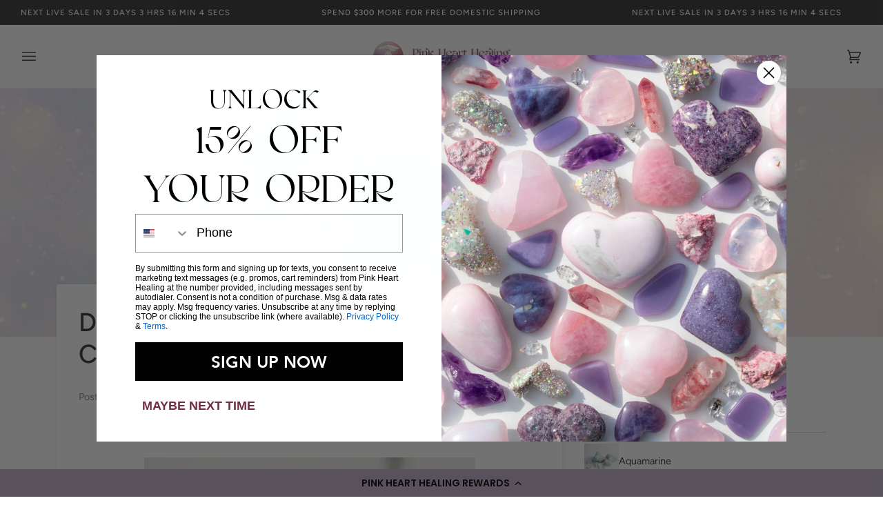

--- FILE ---
content_type: text/html; charset=utf-8
request_url: https://www.pinkhearthealing.com/blogs/unlock-your-intuitive-power/discover-hidden-strength-courage-with-aquamarine
body_size: 36910
content:
<!doctype html>
<html class="no-js" lang="en"><head>
<!-- Meta Pixel Code -->
<script>
!function(f,b,e,v,n,t,s)
{if(f.fbq)return;n=f.fbq=function(){n.callMethod?
n.callMethod.apply(n,arguments):n.queue.push(arguments)};
if(!f._fbq)f._fbq=n;n.push=n;n.loaded=!0;n.version='2.0';
n.queue=[];t=b.createElement(e);t.async=!0;
t.src=v;s=b.getElementsByTagName(e)[0];
s.parentNode.insertBefore(t,s)}(window, document,'script',
'https://connect.facebook.net/en_US/fbevents.js');
fbq('init', '1246169653310653');
fbq('track', 'PageView');
</script>
<noscript><img height="1" width="1" style="display:none"
src="https://www.facebook.com/tr?id=1246169653310653&ev=PageView&noscript=1"
/></noscript>
<!-- End Meta Pixel Code -->
  
<!-- Google tag (gtag.js) -->
<script async src="https://www.googletagmanager.com/gtag/js?id=G-94CZNVXLLV"></script>
<script>
  window.dataLayer = window.dataLayer || [];
  function gtag(){dataLayer.push(arguments);}
  gtag('js', new Date());

  gtag('config', 'G-94CZNVXLLV');
</script>
  <meta charset="utf-8">
  <meta http-equiv="X-UA-Compatible" content="IE=edge,chrome=1">
  <meta name="viewport" content="width=device-width,initial-scale=1">
  <meta name="theme-color" content="#c0b0cc">
  <meta name="p:domain_verify" content="c465480a6aaed3ea7e5d1cd0ceb781e8"/><link rel="canonical" href="https://www.pinkhearthealing.com/blogs/unlock-your-intuitive-power/discover-hidden-strength-courage-with-aquamarine"><!-- ======================= Pipeline Theme V6.1.3 ========================= -->

  <link rel="preconnect" href="https://cdn.shopify.com" crossorigin>
  <link rel="preconnect" href="https://fonts.shopify.com" crossorigin>
  <link rel="preconnect" href="https://monorail-edge.shopifysvc.com" crossorigin>


  <link rel="preload" href="//www.pinkhearthealing.com/cdn/shop/t/15/assets/lazysizes.js?v=111431644619468174291709921118" as="script">
  <link rel="preload" href="//www.pinkhearthealing.com/cdn/shop/t/15/assets/vendor.js?v=159073106423563084681709921119" as="script">
  <link rel="preload" href="//www.pinkhearthealing.com/cdn/shop/t/15/assets/theme.dev.js?v=107855486504166843861745517390" as="script">
  <link rel="preload" href="//www.pinkhearthealing.com/cdn/shop/t/15/assets/component-cart-tags.js?v=133342191010224568481724968081" as="script">
  <link rel="preload" href="//www.pinkhearthealing.com/cdn/shop/t/15/assets/component-cart-checkout-button.js?v=114153839436483240881709921124" as="script">
  <link rel="preload" href="//www.pinkhearthealing.com/cdn/shop/t/15/assets/product-grid-add-to-cart.js?v=172130141650383102331709921118" as="script"><link rel="preload" href="//www.pinkhearthealing.com/cdn/shop/t/15/assets/component-cart-add-product-tags.js?v=142645501032734484881709921125" as="script"><link rel="preload" href="//www.pinkhearthealing.com/cdn/shop/t/15/assets/theme.dev.css?v=124493334686268080811767834978" as="style">

  
<link rel="shortcut icon" href="//www.pinkhearthealing.com/cdn/shop/files/phh-emoticon-trans_32x32.png?v=1685134346" type="image/png"><!-- Title and description ================================================ -->
  
  <title>
    

    Discover Hidden Strength &amp; Courage with Aquamarine
&ndash; Pink Heart Healing

  </title><meta name="description" content="  Life requires a lot of courage. For many, just getting through the day to day can take its toll and feel like a feat of fortitude and then there are events that seem to turn the world upside down, leaving us struggling to cope and make sense of things. If you are looking to crystal healing to bolster your bravery, lo">
  <!-- /snippets/social-meta-tags.liquid --><meta property="og:site_name" content="Pink Heart Healing">
<meta property="og:url" content="https://www.pinkhearthealing.com/blogs/unlock-your-intuitive-power/discover-hidden-strength-courage-with-aquamarine">
<meta property="og:title" content="Discover Hidden Strength & Courage with Aquamarine">
<meta property="og:type" content="article">
<meta property="og:description" content="Aquamarine is an essential mineral for those on the path of spiritual awakening and personal development. An intensely spiritual stone, Aquamarine raises your vibration and facilitates the development of conscious awareness.  "><meta property="og:image" content="http://www.pinkhearthealing.com/cdn/shop/articles/Aquamarone-Thumbnail.png?v=1752320280">
      <meta property="og:image:secure_url" content="https://www.pinkhearthealing.com/cdn/shop/articles/Aquamarone-Thumbnail.png?v=1752320280">
      <meta property="og:image:height" content="1367">
      <meta property="og:image:width" content="2051">


<meta name="twitter:site" content="@">
<meta name="twitter:card" content="summary_large_image">
<meta name="twitter:title" content="Discover Hidden Strength & Courage with Aquamarine">
<meta name="twitter:description" content="Aquamarine is an essential mineral for those on the path of spiritual awakening and personal development. An intensely spiritual stone, Aquamarine raises your vibration and facilitates the development of conscious awareness.  ">
<!-- CSS ================================================================== -->
  
  <link href="//www.pinkhearthealing.com/cdn/shop/t/15/assets/font-settings.css?v=74975518521060923581762446572" rel="stylesheet" type="text/css" media="all" />

  
<style data-shopify>

:root {
/* ================ Product video ================ */

---color_video_bg: #f2f2f2;


/* ================ Color Variables ================ */

/* === Backgrounds ===*/
---color-bg: #ffffff;
---color-bg-accent: #f0f0f0;

/* === Text colors ===*/
---color-text-dark: #0e0c0c;
---color-text: #333333;
---color-text-light: #707070;

/* === Bright color ===*/
---color-primary: #e5afac;
---color-primary-hover: #e06b64;
---color-primary-fade: rgba(229, 175, 172, 0.05);
---color-primary-fade-hover: rgba(229, 175, 172, 0.1);---color-primary-opposite: #000000;

/* === Secondary/link Color ===*/
---color-secondary: #c0b0cc;
---color-secondary-hover: #9d72be;
---color-secondary-fade: rgba(192, 176, 204, 0.05);
---color-secondary-fade-hover: rgba(192, 176, 204, 0.1);---color-secondary-opposite: #000000;

/* === Shades of grey ===*/
---color-a5:  rgba(51, 51, 51, 0.05);
---color-a10: rgba(51, 51, 51, 0.1);
---color-a20: rgba(51, 51, 51, 0.2);
---color-a35: rgba(51, 51, 51, 0.35);
---color-a50: rgba(51, 51, 51, 0.5);
---color-a80: rgba(51, 51, 51, 0.8);
---color-a90: rgba(51, 51, 51, 0.9);
---color-a95: rgba(51, 51, 51, 0.95);


/* ================ Inverted Color Variables ================ */

---inverse-bg: #742b42;
---inverse-bg-accent: #eae0f1;

/* === Text colors ===*/
---inverse-text-dark: #ffffff;
---inverse-text: #f0f0f0;
---inverse-text-light: #cbb5bc;

/* === Bright color ===*/
---inverse-primary: #f2d9d7;
---inverse-primary-hover: #e99b93;
---inverse-primary-fade: rgba(242, 217, 215, 0.05);
---inverse-primary-fade-hover: rgba(242, 217, 215, 0.1);---inverse-primary-opposite: #000000;


/* === Second Color ===*/
---inverse-secondary: #eae0f1;
---inverse-secondary-hover: #c9a3e1;
---inverse-secondary-fade: rgba(234, 224, 241, 0.05);
---inverse-secondary-fade-hover: rgba(234, 224, 241, 0.1);---inverse-secondary-opposite: #000000;


/* === Shades of grey ===*/
---inverse-a5:  rgba(240, 240, 240, 0.05);
---inverse-a10: rgba(240, 240, 240, 0.1);
---inverse-a20: rgba(240, 240, 240, 0.2);
---inverse-a35: rgba(240, 240, 240, 0.3);
---inverse-a80: rgba(240, 240, 240, 0.8);
---inverse-a90: rgba(240, 240, 240, 0.9);
---inverse-a95: rgba(240, 240, 240, 0.95);


/* === Account Bar ===*/
---color-announcement-bg: #333333;
---color-announcement-text: #fffcf9;

/* === Nav and dropdown link background ===*/
---color-nav: #ffffff;
---color-nav-text: #333333;
---color-nav-border: #f8f0e7;
---color-nav-a10: rgba(51, 51, 51, 0.1);
---color-nav-a50: rgba(51, 51, 51, 0.5);

/* === Site Footer ===*/
---color-footer-bg: #f9f6f2;
---color-footer-text: #333333;
---color-footer-a5: rgba(51, 51, 51, 0.05);
---color-footer-a15: rgba(51, 51, 51, 0.15);
---color-footer-a90: rgba(51, 51, 51, 0.9);

/* === Products ===*/
---product-grid-aspect-ratio: 70.0%;

/* === Product badges ===*/
---color-badge: #ffffff;
---color-badge-text: #656565;

/* === disabled form colors ===*/
---color-disabled-bg: #ebebeb;
---color-disabled-text: #b8b8b8;

---inverse-disabled-bg: #803f53;
---inverse-disabled-text: #9f707f;

/* === Button Radius === */
---button-radius: 2px;


/* ================ Typography ================ */

---font-stack-body: Figtree, sans-serif;
---font-style-body: normal;
---font-weight-body: 400;
---font-weight-body-bold: 500;
---font-adjust-body: 1.0;

---font-stack-heading: Figtree, sans-serif;
---font-style-heading: normal;
---font-weight-heading: 500;
---font-weight-heading-bold: 600;
---font-adjust-heading: 1.2;

  ---font-heading-space: 1px;
  ---font-heading-caps: uppercase;

---font-stack-accent: Figtree, sans-serif;
---font-style-accent: normal;
---font-weight-accent: 500;
---font-weight-accent-bold: 600;
---font-adjust-accent: 0.95;

---ico-select: url('//www.pinkhearthealing.com/cdn/shop/t/15/assets/ico-select.svg?v=57070997746236029511709921138');

---url-zoom: url('//www.pinkhearthealing.com/cdn/shop/t/15/assets/cursor-zoom.svg?v=27093804467454746331709921138');
---url-zoom-2x: url('//www.pinkhearthealing.com/cdn/shop/t/15/assets/cursor-zoom-2x.svg?v=50741160326478922511709921138');



}

</style>

  <link href="//www.pinkhearthealing.com/cdn/shop/t/15/assets/theme.dev.css?v=124493334686268080811767834978" rel="stylesheet" type="text/css" media="all" />
  <link href="//www.pinkhearthealing.com/cdn/shop/t/15/assets/component-countdown-timer.css?v=110692787106895076481733775075" rel="stylesheet" type="text/css" media="all" />

  <script>
    document.documentElement.className = document.documentElement.className.replace('no-js', 'js');
    let root = '/';
    if (root[root.length - 1] !== '/') {
      root = `${root}/`;
    }
    var theme = {
      routes: {
        root_url: root,
        cart: '/cart',
        cart_add_url: '/cart/add',
        product_recommendations_url: '/recommendations/products'
      },
      assets: {
        photoswipe: '//www.pinkhearthealing.com/cdn/shop/t/15/assets/photoswipe.js?v=92904272307011895101709921118',
        smoothscroll: '//www.pinkhearthealing.com/cdn/shop/t/15/assets/smoothscroll.js?v=37906625415260927261709921124',
        swatches: '//www.pinkhearthealing.com/cdn/shop/t/15/assets/swatches.json?v=79169978958112617901709921124',
        noImage: '//www.pinkhearthealing.com/cdn/shopifycloud/storefront/assets/no-image-2048-a2addb12.gif',
        base: '//www.pinkhearthealing.com/cdn/shop/t/15/assets/'
      },
      strings: {
        swatchesKey: "Color, Colour",     
        addToCart: "Add to Cart",
        estimateShipping: "Estimate shipping",
        noShippingAvailable: "We do not ship to this destination.",
        free: "Free",
        from: "From",
        preOrder: "Pre-order",
        soldOut: "Sold Out",
        sale: "Sale",
        subscription: "Subscription",
        unavailable: "Unavailable",
        unitPrice: "Unit price",
        unitPriceSeparator: "per",        
        stockout: "All available stock is in cart",
        products: "Products",
        pages: "Pages",
        collections: "Collections",
        resultsFor: "Results for",
        noResultsFor: "No results for",
        articles: "Articles"
      },
      settings: {
        badge_sale_type: "dollar",
        search_products: true,
        search_collections: true,
        search_pages: true,
        search_articles: true,
        animate_hover: true,
        animate_scroll: true
      },
      info: {
        name: 'pipeline'
      },
      moneyFormat: "${{amount}}",
      version: '6.1.3'
    }
    let windowInnerHeight = window.innerHeight;
    document.documentElement.style.setProperty('--full-screen', `${windowInnerHeight}px`);
    document.documentElement.style.setProperty('--three-quarters', `${windowInnerHeight * 0.75}px`);
    document.documentElement.style.setProperty('--two-thirds', `${windowInnerHeight * 0.66}px`);
    document.documentElement.style.setProperty('--one-half', `${windowInnerHeight * 0.5}px`);
    document.documentElement.style.setProperty('--one-third', `${windowInnerHeight * 0.33}px`);
    document.documentElement.style.setProperty('--one-fifth', `${windowInnerHeight * 0.2}px`);

    window.lazySizesConfig = window.lazySizesConfig || {};
    window.lazySizesConfig.loadHidden = false;
  </script><!-- Theme Javascript ============================================================== -->
  <script src="//www.pinkhearthealing.com/cdn/shop/t/15/assets/lazysizes.js?v=111431644619468174291709921118" async="async"></script>
  <script src="//www.pinkhearthealing.com/cdn/shop/t/15/assets/vendor.js?v=159073106423563084681709921119" defer="defer"></script>
  <script src="//www.pinkhearthealing.com/cdn/shop/t/15/assets/theme.dev.js?v=107855486504166843861745517390" defer="defer"></script>
  <script src="//www.pinkhearthealing.com/cdn/shop/t/15/assets/component-cart-tags.js?v=133342191010224568481724968081" defer="defer"></script>
  <script src="//www.pinkhearthealing.com/cdn/shop/t/15/assets/component-cart-checkout-button.js?v=114153839436483240881709921124" defer="defer"></script>
  <script src="//www.pinkhearthealing.com/cdn/shop/t/15/assets/product-grid-add-to-cart.js?v=172130141650383102331709921118" defer="defer"></script>
  <script src="//www.pinkhearthealing.com/cdn/shop/t/15/assets/component-countdown-timer.js?v=86577069427062759721742867092" defer="defer"></script>

  <script>
    (function () {
      function onPageShowEvents() {
        if ('requestIdleCallback' in window) {
          requestIdleCallback(initCartEvent)
        } else {
          initCartEvent()
        }
        function initCartEvent(){
          document.documentElement.dispatchEvent(new CustomEvent('theme:cart:init', {
            bubbles: true
          }));
        }
      };
      window.onpageshow = onPageShowEvents;
    })();
  </script>

  <script type="text/javascript">
    if (window.MSInputMethodContext && document.documentMode) {
      var scripts = document.getElementsByTagName('script')[0];
      var polyfill = document.createElement("script");
      polyfill.defer = true;
      polyfill.src = "//www.pinkhearthealing.com/cdn/shop/t/15/assets/ie11.js?v=144489047535103983231709921125";

      scripts.parentNode.insertBefore(polyfill, scripts);
    }
  </script>

  <!-- Shopify app scripts =========================================================== -->
  <script>window.performance && window.performance.mark && window.performance.mark('shopify.content_for_header.start');</script><meta name="google-site-verification" content="3YkfkkLNixMUheroOKf4rpC8ggWoPHvAYFfWvoRNylY">
<meta name="facebook-domain-verification" content="rw5j17zgcp6eenhabpccdzr16976kt">
<meta id="shopify-digital-wallet" name="shopify-digital-wallet" content="/14301350/digital_wallets/dialog">
<meta name="shopify-checkout-api-token" content="b0853843fb37ec4cfd7a5c253eb73448">
<meta id="in-context-paypal-metadata" data-shop-id="14301350" data-venmo-supported="true" data-environment="production" data-locale="en_US" data-paypal-v4="true" data-currency="USD">
<link rel="alternate" type="application/atom+xml" title="Feed" href="/blogs/unlock-your-intuitive-power.atom" />
<script async="async" src="/checkouts/internal/preloads.js?locale=en-US"></script>
<link rel="preconnect" href="https://shop.app" crossorigin="anonymous">
<script async="async" src="https://shop.app/checkouts/internal/preloads.js?locale=en-US&shop_id=14301350" crossorigin="anonymous"></script>
<script id="apple-pay-shop-capabilities" type="application/json">{"shopId":14301350,"countryCode":"US","currencyCode":"USD","merchantCapabilities":["supports3DS"],"merchantId":"gid:\/\/shopify\/Shop\/14301350","merchantName":"Pink Heart Healing","requiredBillingContactFields":["postalAddress","email","phone"],"requiredShippingContactFields":["postalAddress","email","phone"],"shippingType":"shipping","supportedNetworks":["visa","masterCard","amex","discover","elo","jcb"],"total":{"type":"pending","label":"Pink Heart Healing","amount":"1.00"},"shopifyPaymentsEnabled":true,"supportsSubscriptions":true}</script>
<script id="shopify-features" type="application/json">{"accessToken":"b0853843fb37ec4cfd7a5c253eb73448","betas":["rich-media-storefront-analytics"],"domain":"www.pinkhearthealing.com","predictiveSearch":true,"shopId":14301350,"locale":"en"}</script>
<script>var Shopify = Shopify || {};
Shopify.shop = "pink-heart-healing.myshopify.com";
Shopify.locale = "en";
Shopify.currency = {"active":"USD","rate":"1.0"};
Shopify.country = "US";
Shopify.theme = {"name":"pinkhearthealing-pipeline\/main","id":165877023038,"schema_name":"Pipeline","schema_version":"6.1.3","theme_store_id":null,"role":"main"};
Shopify.theme.handle = "null";
Shopify.theme.style = {"id":null,"handle":null};
Shopify.cdnHost = "www.pinkhearthealing.com/cdn";
Shopify.routes = Shopify.routes || {};
Shopify.routes.root = "/";</script>
<script type="module">!function(o){(o.Shopify=o.Shopify||{}).modules=!0}(window);</script>
<script>!function(o){function n(){var o=[];function n(){o.push(Array.prototype.slice.apply(arguments))}return n.q=o,n}var t=o.Shopify=o.Shopify||{};t.loadFeatures=n(),t.autoloadFeatures=n()}(window);</script>
<script>
  window.ShopifyPay = window.ShopifyPay || {};
  window.ShopifyPay.apiHost = "shop.app\/pay";
  window.ShopifyPay.redirectState = null;
</script>
<script id="shop-js-analytics" type="application/json">{"pageType":"article"}</script>
<script defer="defer" async type="module" src="//www.pinkhearthealing.com/cdn/shopifycloud/shop-js/modules/v2/client.init-shop-cart-sync_C5BV16lS.en.esm.js"></script>
<script defer="defer" async type="module" src="//www.pinkhearthealing.com/cdn/shopifycloud/shop-js/modules/v2/chunk.common_CygWptCX.esm.js"></script>
<script type="module">
  await import("//www.pinkhearthealing.com/cdn/shopifycloud/shop-js/modules/v2/client.init-shop-cart-sync_C5BV16lS.en.esm.js");
await import("//www.pinkhearthealing.com/cdn/shopifycloud/shop-js/modules/v2/chunk.common_CygWptCX.esm.js");

  window.Shopify.SignInWithShop?.initShopCartSync?.({"fedCMEnabled":true,"windoidEnabled":true});

</script>
<script>
  window.Shopify = window.Shopify || {};
  if (!window.Shopify.featureAssets) window.Shopify.featureAssets = {};
  window.Shopify.featureAssets['shop-js'] = {"shop-cart-sync":["modules/v2/client.shop-cart-sync_ZFArdW7E.en.esm.js","modules/v2/chunk.common_CygWptCX.esm.js"],"init-fed-cm":["modules/v2/client.init-fed-cm_CmiC4vf6.en.esm.js","modules/v2/chunk.common_CygWptCX.esm.js"],"shop-button":["modules/v2/client.shop-button_tlx5R9nI.en.esm.js","modules/v2/chunk.common_CygWptCX.esm.js"],"shop-cash-offers":["modules/v2/client.shop-cash-offers_DOA2yAJr.en.esm.js","modules/v2/chunk.common_CygWptCX.esm.js","modules/v2/chunk.modal_D71HUcav.esm.js"],"init-windoid":["modules/v2/client.init-windoid_sURxWdc1.en.esm.js","modules/v2/chunk.common_CygWptCX.esm.js"],"shop-toast-manager":["modules/v2/client.shop-toast-manager_ClPi3nE9.en.esm.js","modules/v2/chunk.common_CygWptCX.esm.js"],"init-shop-email-lookup-coordinator":["modules/v2/client.init-shop-email-lookup-coordinator_B8hsDcYM.en.esm.js","modules/v2/chunk.common_CygWptCX.esm.js"],"init-shop-cart-sync":["modules/v2/client.init-shop-cart-sync_C5BV16lS.en.esm.js","modules/v2/chunk.common_CygWptCX.esm.js"],"avatar":["modules/v2/client.avatar_BTnouDA3.en.esm.js"],"pay-button":["modules/v2/client.pay-button_FdsNuTd3.en.esm.js","modules/v2/chunk.common_CygWptCX.esm.js"],"init-customer-accounts":["modules/v2/client.init-customer-accounts_DxDtT_ad.en.esm.js","modules/v2/client.shop-login-button_C5VAVYt1.en.esm.js","modules/v2/chunk.common_CygWptCX.esm.js","modules/v2/chunk.modal_D71HUcav.esm.js"],"init-shop-for-new-customer-accounts":["modules/v2/client.init-shop-for-new-customer-accounts_ChsxoAhi.en.esm.js","modules/v2/client.shop-login-button_C5VAVYt1.en.esm.js","modules/v2/chunk.common_CygWptCX.esm.js","modules/v2/chunk.modal_D71HUcav.esm.js"],"shop-login-button":["modules/v2/client.shop-login-button_C5VAVYt1.en.esm.js","modules/v2/chunk.common_CygWptCX.esm.js","modules/v2/chunk.modal_D71HUcav.esm.js"],"init-customer-accounts-sign-up":["modules/v2/client.init-customer-accounts-sign-up_CPSyQ0Tj.en.esm.js","modules/v2/client.shop-login-button_C5VAVYt1.en.esm.js","modules/v2/chunk.common_CygWptCX.esm.js","modules/v2/chunk.modal_D71HUcav.esm.js"],"shop-follow-button":["modules/v2/client.shop-follow-button_Cva4Ekp9.en.esm.js","modules/v2/chunk.common_CygWptCX.esm.js","modules/v2/chunk.modal_D71HUcav.esm.js"],"checkout-modal":["modules/v2/client.checkout-modal_BPM8l0SH.en.esm.js","modules/v2/chunk.common_CygWptCX.esm.js","modules/v2/chunk.modal_D71HUcav.esm.js"],"lead-capture":["modules/v2/client.lead-capture_Bi8yE_yS.en.esm.js","modules/v2/chunk.common_CygWptCX.esm.js","modules/v2/chunk.modal_D71HUcav.esm.js"],"shop-login":["modules/v2/client.shop-login_D6lNrXab.en.esm.js","modules/v2/chunk.common_CygWptCX.esm.js","modules/v2/chunk.modal_D71HUcav.esm.js"],"payment-terms":["modules/v2/client.payment-terms_CZxnsJam.en.esm.js","modules/v2/chunk.common_CygWptCX.esm.js","modules/v2/chunk.modal_D71HUcav.esm.js"]};
</script>
<script>(function() {
  var isLoaded = false;
  function asyncLoad() {
    if (isLoaded) return;
    isLoaded = true;
    var urls = ["https:\/\/cdn-loyalty.yotpo.com\/loader\/hOd4ksY1G7N3nbPCTLu-OQ.js?shop=pink-heart-healing.myshopify.com","https:\/\/cdn-bundler.nice-team.net\/app\/js\/bundler.js?shop=pink-heart-healing.myshopify.com","https:\/\/d18eg7dreypte5.cloudfront.net\/browse-abandonment\/smsbump_timer.js?shop=pink-heart-healing.myshopify.com","https:\/\/shopify-widget.route.com\/shopify.widget.js?shop=pink-heart-healing.myshopify.com"];
    for (var i = 0; i < urls.length; i++) {
      var s = document.createElement('script');
      s.type = 'text/javascript';
      s.async = true;
      s.src = urls[i];
      var x = document.getElementsByTagName('script')[0];
      x.parentNode.insertBefore(s, x);
    }
  };
  if(window.attachEvent) {
    window.attachEvent('onload', asyncLoad);
  } else {
    window.addEventListener('load', asyncLoad, false);
  }
})();</script>
<script id="__st">var __st={"a":14301350,"offset":-25200,"reqid":"b9ab5209-ed7e-4315-b785-8e98e35d9487-1768596228","pageurl":"www.pinkhearthealing.com\/blogs\/unlock-your-intuitive-power\/discover-hidden-strength-courage-with-aquamarine","s":"articles-557154500696","u":"31869f663849","p":"article","rtyp":"article","rid":557154500696};</script>
<script>window.ShopifyPaypalV4VisibilityTracking = true;</script>
<script id="captcha-bootstrap">!function(){'use strict';const t='contact',e='account',n='new_comment',o=[[t,t],['blogs',n],['comments',n],[t,'customer']],c=[[e,'customer_login'],[e,'guest_login'],[e,'recover_customer_password'],[e,'create_customer']],r=t=>t.map((([t,e])=>`form[action*='/${t}']:not([data-nocaptcha='true']) input[name='form_type'][value='${e}']`)).join(','),a=t=>()=>t?[...document.querySelectorAll(t)].map((t=>t.form)):[];function s(){const t=[...o],e=r(t);return a(e)}const i='password',u='form_key',d=['recaptcha-v3-token','g-recaptcha-response','h-captcha-response',i],f=()=>{try{return window.sessionStorage}catch{return}},m='__shopify_v',_=t=>t.elements[u];function p(t,e,n=!1){try{const o=window.sessionStorage,c=JSON.parse(o.getItem(e)),{data:r}=function(t){const{data:e,action:n}=t;return t[m]||n?{data:e,action:n}:{data:t,action:n}}(c);for(const[e,n]of Object.entries(r))t.elements[e]&&(t.elements[e].value=n);n&&o.removeItem(e)}catch(o){console.error('form repopulation failed',{error:o})}}const l='form_type',E='cptcha';function T(t){t.dataset[E]=!0}const w=window,h=w.document,L='Shopify',v='ce_forms',y='captcha';let A=!1;((t,e)=>{const n=(g='f06e6c50-85a8-45c8-87d0-21a2b65856fe',I='https://cdn.shopify.com/shopifycloud/storefront-forms-hcaptcha/ce_storefront_forms_captcha_hcaptcha.v1.5.2.iife.js',D={infoText:'Protected by hCaptcha',privacyText:'Privacy',termsText:'Terms'},(t,e,n)=>{const o=w[L][v],c=o.bindForm;if(c)return c(t,g,e,D).then(n);var r;o.q.push([[t,g,e,D],n]),r=I,A||(h.body.append(Object.assign(h.createElement('script'),{id:'captcha-provider',async:!0,src:r})),A=!0)});var g,I,D;w[L]=w[L]||{},w[L][v]=w[L][v]||{},w[L][v].q=[],w[L][y]=w[L][y]||{},w[L][y].protect=function(t,e){n(t,void 0,e),T(t)},Object.freeze(w[L][y]),function(t,e,n,w,h,L){const[v,y,A,g]=function(t,e,n){const i=e?o:[],u=t?c:[],d=[...i,...u],f=r(d),m=r(i),_=r(d.filter((([t,e])=>n.includes(e))));return[a(f),a(m),a(_),s()]}(w,h,L),I=t=>{const e=t.target;return e instanceof HTMLFormElement?e:e&&e.form},D=t=>v().includes(t);t.addEventListener('submit',(t=>{const e=I(t);if(!e)return;const n=D(e)&&!e.dataset.hcaptchaBound&&!e.dataset.recaptchaBound,o=_(e),c=g().includes(e)&&(!o||!o.value);(n||c)&&t.preventDefault(),c&&!n&&(function(t){try{if(!f())return;!function(t){const e=f();if(!e)return;const n=_(t);if(!n)return;const o=n.value;o&&e.removeItem(o)}(t);const e=Array.from(Array(32),(()=>Math.random().toString(36)[2])).join('');!function(t,e){_(t)||t.append(Object.assign(document.createElement('input'),{type:'hidden',name:u})),t.elements[u].value=e}(t,e),function(t,e){const n=f();if(!n)return;const o=[...t.querySelectorAll(`input[type='${i}']`)].map((({name:t})=>t)),c=[...d,...o],r={};for(const[a,s]of new FormData(t).entries())c.includes(a)||(r[a]=s);n.setItem(e,JSON.stringify({[m]:1,action:t.action,data:r}))}(t,e)}catch(e){console.error('failed to persist form',e)}}(e),e.submit())}));const S=(t,e)=>{t&&!t.dataset[E]&&(n(t,e.some((e=>e===t))),T(t))};for(const o of['focusin','change'])t.addEventListener(o,(t=>{const e=I(t);D(e)&&S(e,y())}));const B=e.get('form_key'),M=e.get(l),P=B&&M;t.addEventListener('DOMContentLoaded',(()=>{const t=y();if(P)for(const e of t)e.elements[l].value===M&&p(e,B);[...new Set([...A(),...v().filter((t=>'true'===t.dataset.shopifyCaptcha))])].forEach((e=>S(e,t)))}))}(h,new URLSearchParams(w.location.search),n,t,e,['guest_login'])})(!0,!0)}();</script>
<script integrity="sha256-4kQ18oKyAcykRKYeNunJcIwy7WH5gtpwJnB7kiuLZ1E=" data-source-attribution="shopify.loadfeatures" defer="defer" src="//www.pinkhearthealing.com/cdn/shopifycloud/storefront/assets/storefront/load_feature-a0a9edcb.js" crossorigin="anonymous"></script>
<script crossorigin="anonymous" defer="defer" src="//www.pinkhearthealing.com/cdn/shopifycloud/storefront/assets/shopify_pay/storefront-65b4c6d7.js?v=20250812"></script>
<script data-source-attribution="shopify.dynamic_checkout.dynamic.init">var Shopify=Shopify||{};Shopify.PaymentButton=Shopify.PaymentButton||{isStorefrontPortableWallets:!0,init:function(){window.Shopify.PaymentButton.init=function(){};var t=document.createElement("script");t.src="https://www.pinkhearthealing.com/cdn/shopifycloud/portable-wallets/latest/portable-wallets.en.js",t.type="module",document.head.appendChild(t)}};
</script>
<script data-source-attribution="shopify.dynamic_checkout.buyer_consent">
  function portableWalletsHideBuyerConsent(e){var t=document.getElementById("shopify-buyer-consent"),n=document.getElementById("shopify-subscription-policy-button");t&&n&&(t.classList.add("hidden"),t.setAttribute("aria-hidden","true"),n.removeEventListener("click",e))}function portableWalletsShowBuyerConsent(e){var t=document.getElementById("shopify-buyer-consent"),n=document.getElementById("shopify-subscription-policy-button");t&&n&&(t.classList.remove("hidden"),t.removeAttribute("aria-hidden"),n.addEventListener("click",e))}window.Shopify?.PaymentButton&&(window.Shopify.PaymentButton.hideBuyerConsent=portableWalletsHideBuyerConsent,window.Shopify.PaymentButton.showBuyerConsent=portableWalletsShowBuyerConsent);
</script>
<script data-source-attribution="shopify.dynamic_checkout.cart.bootstrap">document.addEventListener("DOMContentLoaded",(function(){function t(){return document.querySelector("shopify-accelerated-checkout-cart, shopify-accelerated-checkout")}if(t())Shopify.PaymentButton.init();else{new MutationObserver((function(e,n){t()&&(Shopify.PaymentButton.init(),n.disconnect())})).observe(document.body,{childList:!0,subtree:!0})}}));
</script>
<script id='scb4127' type='text/javascript' async='' src='https://www.pinkhearthealing.com/cdn/shopifycloud/privacy-banner/storefront-banner.js'></script><link id="shopify-accelerated-checkout-styles" rel="stylesheet" media="screen" href="https://www.pinkhearthealing.com/cdn/shopifycloud/portable-wallets/latest/accelerated-checkout-backwards-compat.css" crossorigin="anonymous">
<style id="shopify-accelerated-checkout-cart">
        #shopify-buyer-consent {
  margin-top: 1em;
  display: inline-block;
  width: 100%;
}

#shopify-buyer-consent.hidden {
  display: none;
}

#shopify-subscription-policy-button {
  background: none;
  border: none;
  padding: 0;
  text-decoration: underline;
  font-size: inherit;
  cursor: pointer;
}

#shopify-subscription-policy-button::before {
  box-shadow: none;
}

      </style>

<script>window.performance && window.performance.mark && window.performance.mark('shopify.content_for_header.end');</script>
<!-- BEGIN app block: shopify://apps/yotpo-product-reviews/blocks/settings/eb7dfd7d-db44-4334-bc49-c893b51b36cf -->


  <script type="text/javascript" src="https://cdn-widgetsrepository.yotpo.com/v1/loader/EsLjiP3bi8XtCAfCIszkfXLxw8q051IqGWEMThNf?languageCode=en" async></script>



  
<!-- END app block --><!-- BEGIN app block: shopify://apps/klaviyo-email-marketing-sms/blocks/klaviyo-onsite-embed/2632fe16-c075-4321-a88b-50b567f42507 -->












  <script async src="https://static.klaviyo.com/onsite/js/W39jk9/klaviyo.js?company_id=W39jk9"></script>
  <script>!function(){if(!window.klaviyo){window._klOnsite=window._klOnsite||[];try{window.klaviyo=new Proxy({},{get:function(n,i){return"push"===i?function(){var n;(n=window._klOnsite).push.apply(n,arguments)}:function(){for(var n=arguments.length,o=new Array(n),w=0;w<n;w++)o[w]=arguments[w];var t="function"==typeof o[o.length-1]?o.pop():void 0,e=new Promise((function(n){window._klOnsite.push([i].concat(o,[function(i){t&&t(i),n(i)}]))}));return e}}})}catch(n){window.klaviyo=window.klaviyo||[],window.klaviyo.push=function(){var n;(n=window._klOnsite).push.apply(n,arguments)}}}}();</script>

  




  <script>
    window.klaviyoReviewsProductDesignMode = false
  </script>







<!-- END app block --><script src="https://cdn.shopify.com/extensions/019b09dd-709f-7233-8c82-cc4081277048/klaviyo-email-marketing-44/assets/app.js" type="text/javascript" defer="defer"></script>
<link href="https://cdn.shopify.com/extensions/019b09dd-709f-7233-8c82-cc4081277048/klaviyo-email-marketing-44/assets/app.css" rel="stylesheet" type="text/css" media="all">
<link href="https://monorail-edge.shopifysvc.com" rel="dns-prefetch">
<script>(function(){if ("sendBeacon" in navigator && "performance" in window) {try {var session_token_from_headers = performance.getEntriesByType('navigation')[0].serverTiming.find(x => x.name == '_s').description;} catch {var session_token_from_headers = undefined;}var session_cookie_matches = document.cookie.match(/_shopify_s=([^;]*)/);var session_token_from_cookie = session_cookie_matches && session_cookie_matches.length === 2 ? session_cookie_matches[1] : "";var session_token = session_token_from_headers || session_token_from_cookie || "";function handle_abandonment_event(e) {var entries = performance.getEntries().filter(function(entry) {return /monorail-edge.shopifysvc.com/.test(entry.name);});if (!window.abandonment_tracked && entries.length === 0) {window.abandonment_tracked = true;var currentMs = Date.now();var navigation_start = performance.timing.navigationStart;var payload = {shop_id: 14301350,url: window.location.href,navigation_start,duration: currentMs - navigation_start,session_token,page_type: "article"};window.navigator.sendBeacon("https://monorail-edge.shopifysvc.com/v1/produce", JSON.stringify({schema_id: "online_store_buyer_site_abandonment/1.1",payload: payload,metadata: {event_created_at_ms: currentMs,event_sent_at_ms: currentMs}}));}}window.addEventListener('pagehide', handle_abandonment_event);}}());</script>
<script id="web-pixels-manager-setup">(function e(e,d,r,n,o){if(void 0===o&&(o={}),!Boolean(null===(a=null===(i=window.Shopify)||void 0===i?void 0:i.analytics)||void 0===a?void 0:a.replayQueue)){var i,a;window.Shopify=window.Shopify||{};var t=window.Shopify;t.analytics=t.analytics||{};var s=t.analytics;s.replayQueue=[],s.publish=function(e,d,r){return s.replayQueue.push([e,d,r]),!0};try{self.performance.mark("wpm:start")}catch(e){}var l=function(){var e={modern:/Edge?\/(1{2}[4-9]|1[2-9]\d|[2-9]\d{2}|\d{4,})\.\d+(\.\d+|)|Firefox\/(1{2}[4-9]|1[2-9]\d|[2-9]\d{2}|\d{4,})\.\d+(\.\d+|)|Chrom(ium|e)\/(9{2}|\d{3,})\.\d+(\.\d+|)|(Maci|X1{2}).+ Version\/(15\.\d+|(1[6-9]|[2-9]\d|\d{3,})\.\d+)([,.]\d+|)( \(\w+\)|)( Mobile\/\w+|) Safari\/|Chrome.+OPR\/(9{2}|\d{3,})\.\d+\.\d+|(CPU[ +]OS|iPhone[ +]OS|CPU[ +]iPhone|CPU IPhone OS|CPU iPad OS)[ +]+(15[._]\d+|(1[6-9]|[2-9]\d|\d{3,})[._]\d+)([._]\d+|)|Android:?[ /-](13[3-9]|1[4-9]\d|[2-9]\d{2}|\d{4,})(\.\d+|)(\.\d+|)|Android.+Firefox\/(13[5-9]|1[4-9]\d|[2-9]\d{2}|\d{4,})\.\d+(\.\d+|)|Android.+Chrom(ium|e)\/(13[3-9]|1[4-9]\d|[2-9]\d{2}|\d{4,})\.\d+(\.\d+|)|SamsungBrowser\/([2-9]\d|\d{3,})\.\d+/,legacy:/Edge?\/(1[6-9]|[2-9]\d|\d{3,})\.\d+(\.\d+|)|Firefox\/(5[4-9]|[6-9]\d|\d{3,})\.\d+(\.\d+|)|Chrom(ium|e)\/(5[1-9]|[6-9]\d|\d{3,})\.\d+(\.\d+|)([\d.]+$|.*Safari\/(?![\d.]+ Edge\/[\d.]+$))|(Maci|X1{2}).+ Version\/(10\.\d+|(1[1-9]|[2-9]\d|\d{3,})\.\d+)([,.]\d+|)( \(\w+\)|)( Mobile\/\w+|) Safari\/|Chrome.+OPR\/(3[89]|[4-9]\d|\d{3,})\.\d+\.\d+|(CPU[ +]OS|iPhone[ +]OS|CPU[ +]iPhone|CPU IPhone OS|CPU iPad OS)[ +]+(10[._]\d+|(1[1-9]|[2-9]\d|\d{3,})[._]\d+)([._]\d+|)|Android:?[ /-](13[3-9]|1[4-9]\d|[2-9]\d{2}|\d{4,})(\.\d+|)(\.\d+|)|Mobile Safari.+OPR\/([89]\d|\d{3,})\.\d+\.\d+|Android.+Firefox\/(13[5-9]|1[4-9]\d|[2-9]\d{2}|\d{4,})\.\d+(\.\d+|)|Android.+Chrom(ium|e)\/(13[3-9]|1[4-9]\d|[2-9]\d{2}|\d{4,})\.\d+(\.\d+|)|Android.+(UC? ?Browser|UCWEB|U3)[ /]?(15\.([5-9]|\d{2,})|(1[6-9]|[2-9]\d|\d{3,})\.\d+)\.\d+|SamsungBrowser\/(5\.\d+|([6-9]|\d{2,})\.\d+)|Android.+MQ{2}Browser\/(14(\.(9|\d{2,})|)|(1[5-9]|[2-9]\d|\d{3,})(\.\d+|))(\.\d+|)|K[Aa][Ii]OS\/(3\.\d+|([4-9]|\d{2,})\.\d+)(\.\d+|)/},d=e.modern,r=e.legacy,n=navigator.userAgent;return n.match(d)?"modern":n.match(r)?"legacy":"unknown"}(),u="modern"===l?"modern":"legacy",c=(null!=n?n:{modern:"",legacy:""})[u],f=function(e){return[e.baseUrl,"/wpm","/b",e.hashVersion,"modern"===e.buildTarget?"m":"l",".js"].join("")}({baseUrl:d,hashVersion:r,buildTarget:u}),m=function(e){var d=e.version,r=e.bundleTarget,n=e.surface,o=e.pageUrl,i=e.monorailEndpoint;return{emit:function(e){var a=e.status,t=e.errorMsg,s=(new Date).getTime(),l=JSON.stringify({metadata:{event_sent_at_ms:s},events:[{schema_id:"web_pixels_manager_load/3.1",payload:{version:d,bundle_target:r,page_url:o,status:a,surface:n,error_msg:t},metadata:{event_created_at_ms:s}}]});if(!i)return console&&console.warn&&console.warn("[Web Pixels Manager] No Monorail endpoint provided, skipping logging."),!1;try{return self.navigator.sendBeacon.bind(self.navigator)(i,l)}catch(e){}var u=new XMLHttpRequest;try{return u.open("POST",i,!0),u.setRequestHeader("Content-Type","text/plain"),u.send(l),!0}catch(e){return console&&console.warn&&console.warn("[Web Pixels Manager] Got an unhandled error while logging to Monorail."),!1}}}}({version:r,bundleTarget:l,surface:e.surface,pageUrl:self.location.href,monorailEndpoint:e.monorailEndpoint});try{o.browserTarget=l,function(e){var d=e.src,r=e.async,n=void 0===r||r,o=e.onload,i=e.onerror,a=e.sri,t=e.scriptDataAttributes,s=void 0===t?{}:t,l=document.createElement("script"),u=document.querySelector("head"),c=document.querySelector("body");if(l.async=n,l.src=d,a&&(l.integrity=a,l.crossOrigin="anonymous"),s)for(var f in s)if(Object.prototype.hasOwnProperty.call(s,f))try{l.dataset[f]=s[f]}catch(e){}if(o&&l.addEventListener("load",o),i&&l.addEventListener("error",i),u)u.appendChild(l);else{if(!c)throw new Error("Did not find a head or body element to append the script");c.appendChild(l)}}({src:f,async:!0,onload:function(){if(!function(){var e,d;return Boolean(null===(d=null===(e=window.Shopify)||void 0===e?void 0:e.analytics)||void 0===d?void 0:d.initialized)}()){var d=window.webPixelsManager.init(e)||void 0;if(d){var r=window.Shopify.analytics;r.replayQueue.forEach((function(e){var r=e[0],n=e[1],o=e[2];d.publishCustomEvent(r,n,o)})),r.replayQueue=[],r.publish=d.publishCustomEvent,r.visitor=d.visitor,r.initialized=!0}}},onerror:function(){return m.emit({status:"failed",errorMsg:"".concat(f," has failed to load")})},sri:function(e){var d=/^sha384-[A-Za-z0-9+/=]+$/;return"string"==typeof e&&d.test(e)}(c)?c:"",scriptDataAttributes:o}),m.emit({status:"loading"})}catch(e){m.emit({status:"failed",errorMsg:(null==e?void 0:e.message)||"Unknown error"})}}})({shopId: 14301350,storefrontBaseUrl: "https://www.pinkhearthealing.com",extensionsBaseUrl: "https://extensions.shopifycdn.com/cdn/shopifycloud/web-pixels-manager",monorailEndpoint: "https://monorail-edge.shopifysvc.com/unstable/produce_batch",surface: "storefront-renderer",enabledBetaFlags: ["2dca8a86"],webPixelsConfigList: [{"id":"1654161773","configuration":"{\"accountID\":\"W39jk9\",\"webPixelConfig\":\"eyJlbmFibGVBZGRlZFRvQ2FydEV2ZW50cyI6IHRydWV9\"}","eventPayloadVersion":"v1","runtimeContext":"STRICT","scriptVersion":"524f6c1ee37bacdca7657a665bdca589","type":"APP","apiClientId":123074,"privacyPurposes":["ANALYTICS","MARKETING"],"dataSharingAdjustments":{"protectedCustomerApprovalScopes":["read_customer_address","read_customer_email","read_customer_name","read_customer_personal_data","read_customer_phone"]}},{"id":"1011253613","configuration":"{\"swymApiEndpoint\":\"https:\/\/swymstore-v3pro-01.swymrelay.com\",\"swymTier\":\"v3pro-01\"}","eventPayloadVersion":"v1","runtimeContext":"STRICT","scriptVersion":"5b6f6917e306bc7f24523662663331c0","type":"APP","apiClientId":1350849,"privacyPurposes":["ANALYTICS","MARKETING","PREFERENCES"],"dataSharingAdjustments":{"protectedCustomerApprovalScopes":["read_customer_email","read_customer_name","read_customer_personal_data","read_customer_phone"]}},{"id":"746193261","configuration":"{\"config\":\"{\\\"pixel_id\\\":\\\"G-94CZNVXLLV\\\",\\\"target_country\\\":\\\"US\\\",\\\"gtag_events\\\":[{\\\"type\\\":\\\"begin_checkout\\\",\\\"action_label\\\":[\\\"G-94CZNVXLLV\\\",\\\"AW-10782726562\\\/GdI3CLqvoIoaEKKzzZUo\\\"]},{\\\"type\\\":\\\"search\\\",\\\"action_label\\\":[\\\"G-94CZNVXLLV\\\",\\\"AW-10782726562\\\/zmqVCLSvoIoaEKKzzZUo\\\"]},{\\\"type\\\":\\\"view_item\\\",\\\"action_label\\\":[\\\"G-94CZNVXLLV\\\",\\\"AW-10782726562\\\/25c8CLGvoIoaEKKzzZUo\\\",\\\"MC-98CVHZ4DVE\\\"]},{\\\"type\\\":\\\"purchase\\\",\\\"action_label\\\":[\\\"G-94CZNVXLLV\\\",\\\"AW-10782726562\\\/qesyCKuvoIoaEKKzzZUo\\\",\\\"MC-98CVHZ4DVE\\\"]},{\\\"type\\\":\\\"page_view\\\",\\\"action_label\\\":[\\\"G-94CZNVXLLV\\\",\\\"AW-10782726562\\\/EPsOCK6voIoaEKKzzZUo\\\",\\\"MC-98CVHZ4DVE\\\"]},{\\\"type\\\":\\\"add_payment_info\\\",\\\"action_label\\\":[\\\"G-94CZNVXLLV\\\",\\\"AW-10782726562\\\/UBPkCL2voIoaEKKzzZUo\\\"]},{\\\"type\\\":\\\"add_to_cart\\\",\\\"action_label\\\":[\\\"G-94CZNVXLLV\\\",\\\"AW-10782726562\\\/JXq8CLevoIoaEKKzzZUo\\\"]}],\\\"enable_monitoring_mode\\\":false}\"}","eventPayloadVersion":"v1","runtimeContext":"OPEN","scriptVersion":"b2a88bafab3e21179ed38636efcd8a93","type":"APP","apiClientId":1780363,"privacyPurposes":[],"dataSharingAdjustments":{"protectedCustomerApprovalScopes":["read_customer_address","read_customer_email","read_customer_name","read_customer_personal_data","read_customer_phone"]}},{"id":"738197869","configuration":"{\"store\":\"pink-heart-healing.myshopify.com\"}","eventPayloadVersion":"v1","runtimeContext":"STRICT","scriptVersion":"8450b52b59e80bfb2255f1e069ee1acd","type":"APP","apiClientId":740217,"privacyPurposes":["ANALYTICS","MARKETING","SALE_OF_DATA"],"dataSharingAdjustments":{"protectedCustomerApprovalScopes":["read_customer_address","read_customer_email","read_customer_name","read_customer_personal_data","read_customer_phone"]}},{"id":"660046189","configuration":"{\"pixelCode\":\"C9FI7EBC77U12DDTIFIG\"}","eventPayloadVersion":"v1","runtimeContext":"STRICT","scriptVersion":"22e92c2ad45662f435e4801458fb78cc","type":"APP","apiClientId":4383523,"privacyPurposes":["ANALYTICS","MARKETING","SALE_OF_DATA"],"dataSharingAdjustments":{"protectedCustomerApprovalScopes":["read_customer_address","read_customer_email","read_customer_name","read_customer_personal_data","read_customer_phone"]}},{"id":"423756094","configuration":"{\"pixel_id\":\"1246169653310653\",\"pixel_type\":\"facebook_pixel\"}","eventPayloadVersion":"v1","runtimeContext":"OPEN","scriptVersion":"ca16bc87fe92b6042fbaa3acc2fbdaa6","type":"APP","apiClientId":2329312,"privacyPurposes":["ANALYTICS","MARKETING","SALE_OF_DATA"],"dataSharingAdjustments":{"protectedCustomerApprovalScopes":["read_customer_address","read_customer_email","read_customer_name","read_customer_personal_data","read_customer_phone"]}},{"id":"169148734","configuration":"{\"tagID\":\"2613180362518\"}","eventPayloadVersion":"v1","runtimeContext":"STRICT","scriptVersion":"18031546ee651571ed29edbe71a3550b","type":"APP","apiClientId":3009811,"privacyPurposes":["ANALYTICS","MARKETING","SALE_OF_DATA"],"dataSharingAdjustments":{"protectedCustomerApprovalScopes":["read_customer_address","read_customer_email","read_customer_name","read_customer_personal_data","read_customer_phone"]}},{"id":"86901054","eventPayloadVersion":"1","runtimeContext":"LAX","scriptVersion":"2","type":"CUSTOM","privacyPurposes":["ANALYTICS","MARKETING","SALE_OF_DATA"],"name":"Google Tag Manager"},{"id":"shopify-app-pixel","configuration":"{}","eventPayloadVersion":"v1","runtimeContext":"STRICT","scriptVersion":"0450","apiClientId":"shopify-pixel","type":"APP","privacyPurposes":["ANALYTICS","MARKETING"]},{"id":"shopify-custom-pixel","eventPayloadVersion":"v1","runtimeContext":"LAX","scriptVersion":"0450","apiClientId":"shopify-pixel","type":"CUSTOM","privacyPurposes":["ANALYTICS","MARKETING"]}],isMerchantRequest: false,initData: {"shop":{"name":"Pink Heart Healing","paymentSettings":{"currencyCode":"USD"},"myshopifyDomain":"pink-heart-healing.myshopify.com","countryCode":"US","storefrontUrl":"https:\/\/www.pinkhearthealing.com"},"customer":null,"cart":null,"checkout":null,"productVariants":[],"purchasingCompany":null},},"https://www.pinkhearthealing.com/cdn","fcfee988w5aeb613cpc8e4bc33m6693e112",{"modern":"","legacy":""},{"shopId":"14301350","storefrontBaseUrl":"https:\/\/www.pinkhearthealing.com","extensionBaseUrl":"https:\/\/extensions.shopifycdn.com\/cdn\/shopifycloud\/web-pixels-manager","surface":"storefront-renderer","enabledBetaFlags":"[\"2dca8a86\"]","isMerchantRequest":"false","hashVersion":"fcfee988w5aeb613cpc8e4bc33m6693e112","publish":"custom","events":"[[\"page_viewed\",{}]]"});</script><script>
  window.ShopifyAnalytics = window.ShopifyAnalytics || {};
  window.ShopifyAnalytics.meta = window.ShopifyAnalytics.meta || {};
  window.ShopifyAnalytics.meta.currency = 'USD';
  var meta = {"page":{"pageType":"article","resourceType":"article","resourceId":557154500696,"requestId":"b9ab5209-ed7e-4315-b785-8e98e35d9487-1768596228"}};
  for (var attr in meta) {
    window.ShopifyAnalytics.meta[attr] = meta[attr];
  }
</script>
<script class="analytics">
  (function () {
    var customDocumentWrite = function(content) {
      var jquery = null;

      if (window.jQuery) {
        jquery = window.jQuery;
      } else if (window.Checkout && window.Checkout.$) {
        jquery = window.Checkout.$;
      }

      if (jquery) {
        jquery('body').append(content);
      }
    };

    var hasLoggedConversion = function(token) {
      if (token) {
        return document.cookie.indexOf('loggedConversion=' + token) !== -1;
      }
      return false;
    }

    var setCookieIfConversion = function(token) {
      if (token) {
        var twoMonthsFromNow = new Date(Date.now());
        twoMonthsFromNow.setMonth(twoMonthsFromNow.getMonth() + 2);

        document.cookie = 'loggedConversion=' + token + '; expires=' + twoMonthsFromNow;
      }
    }

    var trekkie = window.ShopifyAnalytics.lib = window.trekkie = window.trekkie || [];
    if (trekkie.integrations) {
      return;
    }
    trekkie.methods = [
      'identify',
      'page',
      'ready',
      'track',
      'trackForm',
      'trackLink'
    ];
    trekkie.factory = function(method) {
      return function() {
        var args = Array.prototype.slice.call(arguments);
        args.unshift(method);
        trekkie.push(args);
        return trekkie;
      };
    };
    for (var i = 0; i < trekkie.methods.length; i++) {
      var key = trekkie.methods[i];
      trekkie[key] = trekkie.factory(key);
    }
    trekkie.load = function(config) {
      trekkie.config = config || {};
      trekkie.config.initialDocumentCookie = document.cookie;
      var first = document.getElementsByTagName('script')[0];
      var script = document.createElement('script');
      script.type = 'text/javascript';
      script.onerror = function(e) {
        var scriptFallback = document.createElement('script');
        scriptFallback.type = 'text/javascript';
        scriptFallback.onerror = function(error) {
                var Monorail = {
      produce: function produce(monorailDomain, schemaId, payload) {
        var currentMs = new Date().getTime();
        var event = {
          schema_id: schemaId,
          payload: payload,
          metadata: {
            event_created_at_ms: currentMs,
            event_sent_at_ms: currentMs
          }
        };
        return Monorail.sendRequest("https://" + monorailDomain + "/v1/produce", JSON.stringify(event));
      },
      sendRequest: function sendRequest(endpointUrl, payload) {
        // Try the sendBeacon API
        if (window && window.navigator && typeof window.navigator.sendBeacon === 'function' && typeof window.Blob === 'function' && !Monorail.isIos12()) {
          var blobData = new window.Blob([payload], {
            type: 'text/plain'
          });

          if (window.navigator.sendBeacon(endpointUrl, blobData)) {
            return true;
          } // sendBeacon was not successful

        } // XHR beacon

        var xhr = new XMLHttpRequest();

        try {
          xhr.open('POST', endpointUrl);
          xhr.setRequestHeader('Content-Type', 'text/plain');
          xhr.send(payload);
        } catch (e) {
          console.log(e);
        }

        return false;
      },
      isIos12: function isIos12() {
        return window.navigator.userAgent.lastIndexOf('iPhone; CPU iPhone OS 12_') !== -1 || window.navigator.userAgent.lastIndexOf('iPad; CPU OS 12_') !== -1;
      }
    };
    Monorail.produce('monorail-edge.shopifysvc.com',
      'trekkie_storefront_load_errors/1.1',
      {shop_id: 14301350,
      theme_id: 165877023038,
      app_name: "storefront",
      context_url: window.location.href,
      source_url: "//www.pinkhearthealing.com/cdn/s/trekkie.storefront.cd680fe47e6c39ca5d5df5f0a32d569bc48c0f27.min.js"});

        };
        scriptFallback.async = true;
        scriptFallback.src = '//www.pinkhearthealing.com/cdn/s/trekkie.storefront.cd680fe47e6c39ca5d5df5f0a32d569bc48c0f27.min.js';
        first.parentNode.insertBefore(scriptFallback, first);
      };
      script.async = true;
      script.src = '//www.pinkhearthealing.com/cdn/s/trekkie.storefront.cd680fe47e6c39ca5d5df5f0a32d569bc48c0f27.min.js';
      first.parentNode.insertBefore(script, first);
    };
    trekkie.load(
      {"Trekkie":{"appName":"storefront","development":false,"defaultAttributes":{"shopId":14301350,"isMerchantRequest":null,"themeId":165877023038,"themeCityHash":"6722733577631834786","contentLanguage":"en","currency":"USD"},"isServerSideCookieWritingEnabled":true,"monorailRegion":"shop_domain","enabledBetaFlags":["65f19447"]},"Session Attribution":{},"S2S":{"facebookCapiEnabled":true,"source":"trekkie-storefront-renderer","apiClientId":580111}}
    );

    var loaded = false;
    trekkie.ready(function() {
      if (loaded) return;
      loaded = true;

      window.ShopifyAnalytics.lib = window.trekkie;

      var originalDocumentWrite = document.write;
      document.write = customDocumentWrite;
      try { window.ShopifyAnalytics.merchantGoogleAnalytics.call(this); } catch(error) {};
      document.write = originalDocumentWrite;

      window.ShopifyAnalytics.lib.page(null,{"pageType":"article","resourceType":"article","resourceId":557154500696,"requestId":"b9ab5209-ed7e-4315-b785-8e98e35d9487-1768596228","shopifyEmitted":true});

      var match = window.location.pathname.match(/checkouts\/(.+)\/(thank_you|post_purchase)/)
      var token = match? match[1]: undefined;
      if (!hasLoggedConversion(token)) {
        setCookieIfConversion(token);
        
      }
    });


        var eventsListenerScript = document.createElement('script');
        eventsListenerScript.async = true;
        eventsListenerScript.src = "//www.pinkhearthealing.com/cdn/shopifycloud/storefront/assets/shop_events_listener-3da45d37.js";
        document.getElementsByTagName('head')[0].appendChild(eventsListenerScript);

})();</script>
  <script>
  if (!window.ga || (window.ga && typeof window.ga !== 'function')) {
    window.ga = function ga() {
      (window.ga.q = window.ga.q || []).push(arguments);
      if (window.Shopify && window.Shopify.analytics && typeof window.Shopify.analytics.publish === 'function') {
        window.Shopify.analytics.publish("ga_stub_called", {}, {sendTo: "google_osp_migration"});
      }
      console.error("Shopify's Google Analytics stub called with:", Array.from(arguments), "\nSee https://help.shopify.com/manual/promoting-marketing/pixels/pixel-migration#google for more information.");
    };
    if (window.Shopify && window.Shopify.analytics && typeof window.Shopify.analytics.publish === 'function') {
      window.Shopify.analytics.publish("ga_stub_initialized", {}, {sendTo: "google_osp_migration"});
    }
  }
</script>
<script
  defer
  src="https://www.pinkhearthealing.com/cdn/shopifycloud/perf-kit/shopify-perf-kit-3.0.4.min.js"
  data-application="storefront-renderer"
  data-shop-id="14301350"
  data-render-region="gcp-us-central1"
  data-page-type="article"
  data-theme-instance-id="165877023038"
  data-theme-name="Pipeline"
  data-theme-version="6.1.3"
  data-monorail-region="shop_domain"
  data-resource-timing-sampling-rate="10"
  data-shs="true"
  data-shs-beacon="true"
  data-shs-export-with-fetch="true"
  data-shs-logs-sample-rate="1"
  data-shs-beacon-endpoint="https://www.pinkhearthealing.com/api/collect"
></script>
</head>

<body id="discover-hidden-strength-amp-courage-with-aquamarine" class="template-article ">

  <a class="in-page-link visually-hidden skip-link" href="#MainContent">Skip to content</a>

  <div id="shopify-section-notification" class="shopify-section">

  
  <style>
    .notification {
      text-align: center;
      position: fixed;
      top: 0;
      width: 100%;
      z-index: 12000;
    }

    .notification__content {
      padding: 10px 1rem;
    }

    @media only screen and (min-width: 768px) {
      .notification__content {
        padding: 12px 2rem;
      }
    }

    .notification__text {
      font-size: font-size: calc(12px * var(---font-adjust-accent));
      font-family: var(---font-stack-accent);
      font-weight: var(---font-weight-accent);
      font-style: var(---font-style-accent);
      line-height: 1;
      margin: 0;
    }
  
    .notification__background-text {
      font-size: 14px;
      margin-top: 10px;
    }
  </style></div>
  <div id="shopify-section-announcement" class="shopify-section"><div class="announcement__wrapper"
      data-announcement-wrapper
      data-section-id="announcement"
      data-section-type="announcement">
      
      <div class="announcement__font font--3">
        <div class="announcement__bar-outer" data-bar style="--bg: var(---color-announcement-bg); --text: var(---color-announcement-text);"><div class="announcement__bar-holder">
              <div class="announcement__bar">
                <div data-ticker-frame class="announcement__message">
                  <div data-ticker-scale class="ticker--unloaded announcement__scale">
                    <div data-ticker-text class="announcement__text">
                      <div data-slide="announce_shipping"
      data-slide-index="0"
      

 >
                  
                  
                  

                  

                  

                  

                  
                    
                    
                    

                    

                    
                    
                    

                    

                    <p class="cart__message " data-cart-message="true" data-limit="300">
                        
                        
                        

                        

                        <small class="cart__graph">
                          
                            <small class="cart__graph-dot cart__graph-dot--1"></small>
                          
                            <small class="cart__graph-dot cart__graph-dot--2"></small>
                          
                            <small class="cart__graph-dot cart__graph-dot--3"></small>
                          
                            <small class="cart__graph-dot cart__graph-dot--4"></small>
                          
                            <small class="cart__graph-dot cart__graph-dot--5"></small>
                          
                            <small class="cart__graph-dot cart__graph-dot--6"></small>
                          
<svg height="18" width="18">
                            <circle r="7" cx="9" cy="9" />
                            <circle class="cart__graph-progress" stroke-dasharray="87.96459430051421 87.96459430051421" style="stroke-dashoffset: 87.96459430051421" data-cart-progress data-percent="0" r="7" cx="9" cy="9" />
                          </svg>
                        </small>
                      

                      
                        <span class="cart__message-success">Congratulations! Your order qualifies for free shipping</span>
                      

                      <span class="cart__message-default">
                        Spend 
                      <span data-left-to-spend>$300</span>
                     more for free domestic shipping
                      </span>
                    </p>
                  
                </div><div data-slide="countdown_timer_GnJnmU"
      data-slide-index="1"
      

 >
                  <a href="/pages/live-sale"><countdown-timer data-end-date="Jan 19 2026 17:00:00 MST">
                      <span id="text">Next Live Sale in</span>
                      <span id="timer-container" class="countdown-clock__timer">
                        <span id="timer-day" class="timer-number">--</span>
                        <span class="timer-label timer-label--day">day<span class="day-plural">s</span></span>
                        <span id="timer-hour" class="timer-number">--</span>
                        <span class="timer-label">hrs</span>
                        <span id="timer-min" class="timer-number">--</span>
                        <span class="timer-label timer-label-minutes">min</span>
                        <span id="timer-sec" class="timer-number timer-seconds">--</span>
                        <span class="timer-label">secs</span>
                    </span>
                    </countdown-timer></a>
                </div>
                    </div>
                  </div>
                </div>  
              </div>
            </div></div>
      </div>
    </div><style>
:root {
  ---color-announcement-bg: #333333;
  ---color-announcement-text: #ffffff;
}
</style>


</div>
  <div id="shopify-section-header" class="shopify-section"><style> 
  :root { 
    ---color-nav-text-transparent: #ffffff; 
    --menu-height: calc(91px);
  } 
</style>













<div class="header__wrapper"
  data-header-wrapper
  style="--bar-opacity: 0; --bar-width: 0; --bar-left: 0; --bar-top: 0;"
  data-header-transparent="false"
  data-underline-current="false"
  data-header-sticky="sticky"
  data-header-style="split"
  data-section-id="header"
  data-section-type="header">

  <header class="theme__header" role="banner" data-header-height>
    <div class="wrapper--full">
      <div class="header__mobile">
        
    <div class="header__mobile__left">
      <button class="header__mobile__button"      
        data-drawer-toggle="hamburger"
        aria-label="Open menu" 
        aria-haspopup="true" 
        aria-expanded="false" 
        aria-controls="header-menu">
        <svg aria-hidden="true" focusable="false" role="presentation" class="icon icon-nav" viewBox="0 0 25 25"><path d="M0 4.062h25v2H0zm0 7h25v2H0zm0 7h25v2H0z"/></svg>
      </button>
    </div>
    
<div class="header__logo header__logo--image">
    <a class="header__logo__link" 
        href="/"
        style="width: 215px;">
      
<img data-src="//www.pinkhearthealing.com/cdn/shop/files/LOGO-6_1_{width}x.png?v=1624579068"
          class="lazyload logo__img logo__img--color"
          width="1649"
          height="473"
          data-widths="[110, 160, 220, 320, 480, 540, 720, 900]"
          data-sizes="auto"
          data-aspectratio="3.4862579281183934"
          alt="Pink Heart Healing">
      
      

      
        <noscript>
          <img class="logo__img" style="opacity: 1;" src="//www.pinkhearthealing.com/cdn/shop/files/LOGO-6_1_360x.png?v=1624579068" alt=""/>
        </noscript>
      
    </a>
  </div>

    <div class="header__mobile__right">
      <a class="header__mobile__button"
       data-drawer-toggle="drawer-cart"
        href="/cart">
        <svg aria-hidden="true" focusable="false" role="presentation" class="icon icon-cart" viewBox="0 0 25 25"><path d="M5.058 23a2 2 0 104.001-.001A2 2 0 005.058 23zm12.079 0c0 1.104.896 2 2 2s1.942-.896 1.942-2-.838-2-1.942-2-2 .896-2 2zM0 1a1 1 0 001 1h1.078l.894 3.341L5.058 13c0 .072.034.134.042.204l-1.018 4.58A.997.997 0 005.058 19h16.71a1 1 0 000-2H6.306l.458-2.061c.1.017.19.061.294.061h12.31c1.104 0 1.712-.218 2.244-1.5l3.248-6.964C25.423 4.75 24.186 4 23.079 4H5.058c-.157 0-.292.054-.438.088L3.844.772A1 1 0 002.87 0H1a1 1 0 00-1 1zm5.098 5H22.93l-3.192 6.798c-.038.086-.07.147-.094.19-.067.006-.113.012-.277.012H7.058v-.198l-.038-.195L5.098 6z"/></svg>
        <span class="visually-hidden">Cart</span>
        
  <span class="header__cart__status">
    <span data-header-cart-price="0">
      $0.00
    </span>
    <span data-header-cart-count="0">
      (0)
    </span>
    
<span data-header-cart-full="false"></span>
  </span>

      </a>
    </div>

      </div>
      <div data-header-desktop class="header__desktop header__desktop--split"><div  data-takes-space class="header__desktop__bar__l">
              
<div class="header__logo header__logo--image">
    <a class="header__logo__link" 
        href="/"
        style="width: 215px;">
      
<img data-src="//www.pinkhearthealing.com/cdn/shop/files/LOGO-6_1_{width}x.png?v=1624579068"
          class="lazyload logo__img logo__img--color"
          width="1649"
          height="473"
          data-widths="[110, 160, 220, 320, 480, 540, 720, 900]"
          data-sizes="auto"
          data-aspectratio="3.4862579281183934"
          alt="Pink Heart Healing">
      
      

      
        <noscript>
          <img class="logo__img" style="opacity: 1;" src="//www.pinkhearthealing.com/cdn/shop/files/LOGO-6_1_360x.png?v=1624579068" alt=""/>
        </noscript>
      
    </a>
  </div>

            </div>
            <div  data-takes-space class="header__desktop__bar__r">
              <div class="header__desktop__bar__inline">
                
  <nav class="header__menu">
    <div class="header__menu__inner" data-text-items-wrapper>
      
        

<div class="menu__item  grandparent kids-4 "
  data-main-menu-text-item
   
    aria-haspopup="true" 
    aria-expanded="false"
    data-hover-disclosure-toggle="dropdown-a3171b734d5a3c61347f084f1a2b45a6"
    aria-controls="dropdown-a3171b734d5a3c61347f084f1a2b45a6"
  >
  <a href="/" data-top-link class="navlink navlink--toplevel">
    <span class="navtext">Shop</span>
    
      <svg aria-hidden="true" focusable="false" role="presentation" class="icon icon--wide icon-arrow-down" viewBox="0 0 30 17"><path fill-rule="evenodd" d="M0 3.235L3.525 0l11.473 10.509L26.473 0 30 3.235 14.998 17z"/></svg>
    
  </a>
  
    <div class="header__dropdown"
      data-hover-disclosure
      id="dropdown-a3171b734d5a3c61347f084f1a2b45a6">
      <div class="header__dropdown__wrapper">
        <div class="header__dropdown__inner">

          

              
                <div class="dropdown__family">
                  <a href="/collections" data-stagger-first class="navlink navlink--child">
                    <span class="navtext">Crystals + Minerals</span>
                  </a>
                  
                    <a href="/collections/best-sellers-1" data-stagger-second class="navlink navlink--grandchild">
                      <span class="navtext">Best Sellers</span>
                    </a>
                  
                    <a href="/collections/jewelry" data-stagger-second class="navlink navlink--grandchild">
                      <span class="navtext">Jewelry </span>
                    </a>
                  
                    <a href="https://shop.pinkhearthealing.com/collections/shop-all-quartz" data-stagger-second class="navlink navlink--grandchild">
                      <span class="navtext">Shop by Quartz Variety </span>
                    </a>
                  
                    <a href="/collections/by-formation" data-stagger-second class="navlink navlink--grandchild">
                      <span class="navtext">Shop By Formation</span>
                    </a>
                  
                    <a href="/collections/sale" data-stagger-second class="navlink navlink--grandchild">
                      <span class="navtext">Sale Items</span>
                    </a>
                  
                    <a href="/collections" data-stagger-second class="navlink navlink--grandchild">
                      <span class="navtext">Top Collections</span>
                    </a>
                  
                </div>
              
                <div class="dropdown__family">
                  <a href="/collections/whats-new" data-stagger-first class="navlink navlink--child">
                    <span class="navtext">What Are You Seeking?</span>
                  </a>
                  
                    <a href="/collections/whats-new" data-stagger-second class="navlink navlink--grandchild">
                      <span class="navtext">What&#39;s New</span>
                    </a>
                  
                    <a href="https://shop.pinkhearthealing.com/collections/by-chakra" data-stagger-second class="navlink navlink--grandchild">
                      <span class="navtext">Shop By Chakra</span>
                    </a>
                  
                    <a href="https://shop.pinkhearthealing.com/collections/shop-by-astrological-sign" data-stagger-second class="navlink navlink--grandchild">
                      <span class="navtext">Shop by Astrological Sign</span>
                    </a>
                  
                    <a href="https://shop.pinkhearthealing.com/collections/shop-by-color" data-stagger-second class="navlink navlink--grandchild">
                      <span class="navtext">Shop by Color</span>
                    </a>
                  
                    <a href="https://shop.pinkhearthealing.com/collections/by-course" data-stagger-second class="navlink navlink--grandchild">
                      <span class="navtext">Shop by Crystal Healing Courses</span>
                    </a>
                  
                    <a href="https://shop.pinkhearthealing.com/pages/body-mind" data-stagger-second class="navlink navlink--grandchild">
                      <span class="navtext">Shop Body + Mind</span>
                    </a>
                  
                    <a href="/collections/shop-all-intentions" data-stagger-second class="navlink navlink--grandchild">
                      <span class="navtext">Shop by Intention</span>
                    </a>
                  
                </div>
              
                <div class="dropdown__family">
                  <a href="/collections/body-bath-care" data-stagger-first class="navlink navlink--child">
                    <span class="navtext">Home &amp; Crystal Products  </span>
                  </a>
                  
                    <a href="/collections/statement-pieces" data-stagger-second class="navlink navlink--grandchild">
                      <span class="navtext">Statement Pieces</span>
                    </a>
                  
                    <a href="/collections/tools-for-crystal-healing" data-stagger-second class="navlink navlink--grandchild">
                      <span class="navtext">Crystal Healing Tools</span>
                    </a>
                  
                    <a href="/collections/body-bath-care" data-stagger-second class="navlink navlink--grandchild">
                      <span class="navtext">All Products </span>
                    </a>
                  
                </div>
              
                <div class="dropdown__family">
                  <a href="/pages/crystals-a-to-z" data-stagger-first class="navlink navlink--child">
                    <span class="navtext">A-Z Crystal List</span>
                  </a>
                  
                </div>
              
            

            
</div>
      </div>
    </div>
  
</div>

      
        

<div class="menu__item  child"
  data-main-menu-text-item
  >
  <a href="/pages/live-sale" data-top-link class="navlink navlink--toplevel">
    <span class="navtext">Live Sale</span>
    
  </a>
  
</div>

      
        

<div class="menu__item  child"
  data-main-menu-text-item
  >
  <a href="/pages/crystal-guide" data-top-link class="navlink navlink--toplevel">
    <span class="navtext">Crystal Guide </span>
    
  </a>
  
</div>

      
        

<div class="menu__item  child"
  data-main-menu-text-item
  >
  <a href="/pages/gem-show" data-top-link class="navlink navlink--toplevel">
    <span class="navtext">Tucson Gem Show</span>
    
  </a>
  
</div>

      
        

<div class="menu__item  parent"
  data-main-menu-text-item
   
    aria-haspopup="true" 
    aria-expanded="false"
    data-hover-disclosure-toggle="dropdown-abba37a2c335f9478d0615c122ac743b"
    aria-controls="dropdown-abba37a2c335f9478d0615c122ac743b"
  >
  <a href="/pages/phh-monthly-subscription" data-top-link class="navlink navlink--toplevel">
    <span class="navtext">Subscription + Courses </span>
    
      <svg aria-hidden="true" focusable="false" role="presentation" class="icon icon--wide icon-arrow-down" viewBox="0 0 30 17"><path fill-rule="evenodd" d="M0 3.235L3.525 0l11.473 10.509L26.473 0 30 3.235 14.998 17z"/></svg>
    
  </a>
  
    <div class="header__dropdown"
      data-hover-disclosure
      id="dropdown-abba37a2c335f9478d0615c122ac743b">
      <div class="header__dropdown__wrapper">
        <div class="header__dropdown__inner">

          

            
              <a href="/pages/phh-monthly-subscription" data-stagger class="navlink navlink--child">
                <span class="navtext">Subscription Channel </span>
              </a>
            
              <a href="/pages/crystal-healing-courses" data-stagger class="navlink navlink--child">
                <span class="navtext">Courses </span>
              </a>
             </div>
      </div>
    </div>
  
</div>

      
        

<div class="menu__item  grandparent kids-6 "
  data-main-menu-text-item
   
    aria-haspopup="true" 
    aria-expanded="false"
    data-hover-disclosure-toggle="dropdown-92d8ef7783e450d8c95f228aeb7218e0"
    aria-controls="dropdown-92d8ef7783e450d8c95f228aeb7218e0"
  >
  <a href="/pages/contact" data-top-link class="navlink navlink--toplevel">
    <span class="navtext">Resources</span>
    
      <svg aria-hidden="true" focusable="false" role="presentation" class="icon icon--wide icon-arrow-down" viewBox="0 0 30 17"><path fill-rule="evenodd" d="M0 3.235L3.525 0l11.473 10.509L26.473 0 30 3.235 14.998 17z"/></svg>
    
  </a>
  
    <div class="header__dropdown"
      data-hover-disclosure
      id="dropdown-92d8ef7783e450d8c95f228aeb7218e0">
      <div class="header__dropdown__wrapper">
        <div class="header__dropdown__inner">

          

              
                <div class="dropdown__family">
                  <a href="/pages/shipping-returns" data-stagger-first class="navlink navlink--child">
                    <span class="navtext">Shipping + Returns</span>
                  </a>
                  
                </div>
              
                <div class="dropdown__family">
                  <a href="/pages/frequently-asked-questions" data-stagger-first class="navlink navlink--child">
                    <span class="navtext">FAQ</span>
                  </a>
                  
                </div>
              
                <div class="dropdown__family">
                  <a href="/pages/reviews" data-stagger-first class="navlink navlink--child">
                    <span class="navtext">Reviews</span>
                  </a>
                  
                </div>
              
                <div class="dropdown__family">
                  <a href="/blogs/unlock-your-intuitive-power" data-stagger-first class="navlink navlink--child main-menu--active">
                    <span class="navtext">Blogs</span>
                  </a>
                  
                </div>
              
                <div class="dropdown__family">
                  <a href="https://www.pinkhearthealing.com/unlock-your-intuitive-power/" data-stagger-first class="navlink navlink--child">
                    <span class="navtext">Media</span>
                  </a>
                  
                    <a href="https://www.instagram.com/pinkhearthealing/" data-stagger-second class="navlink navlink--grandchild">
                      <span class="navtext">Instagram</span>
                    </a>
                  
                    <a href="https://www.youtube.com/c/PinkHeartHealing" data-stagger-second class="navlink navlink--grandchild">
                      <span class="navtext">YouTube</span>
                    </a>
                  
                    <a href="https://www.tiktok.com/@pinkhearthealing" data-stagger-second class="navlink navlink--grandchild">
                      <span class="navtext">TikTok</span>
                    </a>
                  
                    <a href="https://www.facebook.com/pinkhearthealing/" data-stagger-second class="navlink navlink--grandchild">
                      <span class="navtext">Facebook</span>
                    </a>
                  
                    <a href="/pages/contact" data-stagger-second class="navlink navlink--grandchild">
                      <span class="navtext">Newsletter Sign Up</span>
                    </a>
                  
                </div>
              
                <div class="dropdown__family">
                  <a href="/pages/contact" data-stagger-first class="navlink navlink--child">
                    <span class="navtext">Contact</span>
                  </a>
                  
                </div>
              
            

            
</div>
      </div>
    </div>
  
</div>

      
        

<div class="menu__item  child"
  data-main-menu-text-item
  >
  <a href="/pages/rewards" data-top-link class="navlink navlink--toplevel">
    <span class="navtext">Rewards</span>
    
  </a>
  
</div>

      
        

<div class="menu__item  child"
  data-main-menu-text-item
  >
  <a href="/pages/phh-monthly-subscription" data-top-link class="navlink navlink--toplevel">
    <span class="navtext">Subscribe Now</span>
    
  </a>
  
</div>

      
      <div class="hover__bar"></div>
      <div class="hover__bg"></div>
    </div>
  </nav>

                
<div class="header__desktop__buttons header__desktop__buttons--icons" ><div class="header__desktop__button " >
        <a href="/account" class="navlink">
          
            <svg aria-hidden="true" focusable="false" role="presentation" class="icon icon-account" viewBox="0 0 16 16"><path d="M10.713 8.771c.31.112.53.191.743.27.555.204.985.372 1.367.539 1.229.535 1.993 1.055 2.418 1.885.464.937.722 1.958.758 2.997.03.84-.662 1.538-1.524 1.538H1.525c-.862 0-1.554-.697-1.524-1.538a7.36 7.36 0 01.767-3.016c.416-.811 1.18-1.33 2.41-1.866a25.25 25.25 0 011.366-.54l.972-.35a1.42 1.42 0 00-.006-.072c-.937-1.086-1.369-2.267-1.369-4.17C4.141 1.756 5.517 0 8.003 0c2.485 0 3.856 1.755 3.856 4.448 0 2.03-.492 3.237-1.563 4.386.169-.18.197-.253.207-.305a1.2 1.2 0 00-.019.16l.228.082zm-9.188 5.742h12.95a5.88 5.88 0 00-.608-2.402c-.428-.835-2.214-1.414-4.46-2.224-.608-.218-.509-1.765-.24-2.053.631-.677 1.166-1.471 1.166-3.386 0-1.934-.782-2.96-2.33-2.96-1.549 0-2.336 1.026-2.336 2.96 0 1.915.534 2.709 1.165 3.386.27.288.369 1.833-.238 2.053-2.245.81-4.033 1.389-4.462 2.224a5.88 5.88 0 00-.607 2.402z"/></svg>
            <span class="visually-hidden">My Account</span>
          
        </a>
      </div>
    

    
      <div class="header__desktop__button " >
        <a href="/search" class="navlink" data-popdown-toggle="search-popdown">
          
            <svg aria-hidden="true" focusable="false" role="presentation" class="icon icon-search" viewBox="0 0 16 16"><path d="M16 14.864L14.863 16l-4.24-4.241a6.406 6.406 0 01-4.048 1.392 6.61 6.61 0 01-4.65-1.925A6.493 6.493 0 01.5 9.098 6.51 6.51 0 010 6.575a6.536 6.536 0 011.922-4.652A6.62 6.62 0 014.062.5 6.52 6.52 0 016.575 0 6.5 6.5 0 019.1.5c.8.332 1.51.806 2.129 1.423a6.454 6.454 0 011.436 2.13 6.54 6.54 0 01.498 2.522c0 1.503-.468 2.853-1.4 4.048L16 14.864zM3.053 10.091c.973.972 2.147 1.461 3.522 1.461 1.378 0 2.551-.489 3.525-1.461.968-.967 1.45-2.138 1.45-3.514 0-1.37-.482-2.545-1.45-3.524-.981-.968-2.154-1.45-3.525-1.45-1.376 0-2.547.483-3.513 1.45-.973.973-1.46 2.146-1.46 3.523 0 1.375.483 2.548 1.45 3.515z"/></svg>
            <span class="visually-hidden">Search</span>
          
        </a>
      </div>
    

    <div class="header__desktop__button " >
      <a href="/cart" 
        class="navlink navlink--cart" 
        data-drawer-toggle="drawer-cart">
        
          <svg aria-hidden="true" focusable="false" role="presentation" class="icon icon-cart" viewBox="0 0 25 25"><path d="M5.058 23a2 2 0 104.001-.001A2 2 0 005.058 23zm12.079 0c0 1.104.896 2 2 2s1.942-.896 1.942-2-.838-2-1.942-2-2 .896-2 2zM0 1a1 1 0 001 1h1.078l.894 3.341L5.058 13c0 .072.034.134.042.204l-1.018 4.58A.997.997 0 005.058 19h16.71a1 1 0 000-2H6.306l.458-2.061c.1.017.19.061.294.061h12.31c1.104 0 1.712-.218 2.244-1.5l3.248-6.964C25.423 4.75 24.186 4 23.079 4H5.058c-.157 0-.292.054-.438.088L3.844.772A1 1 0 002.87 0H1a1 1 0 00-1 1zm5.098 5H22.93l-3.192 6.798c-.038.086-.07.147-.094.19-.067.006-.113.012-.277.012H7.058v-.198l-.038-.195L5.098 6z"/></svg>
          <span class="visually-hidden">Cart</span>
          
  <span class="header__cart__status">
    <span data-header-cart-price="0">
      $0.00
    </span>
    <span data-header-cart-count="0">
      (0)
    </span>
    
<span data-header-cart-full="false"></span>
  </span>

        
      </a>
    </div>

    <div class="header__desktop__button swym-nav-button" >
      <a href="#swym-wishlist" class="swym-wishlist navlink navlink--wishlist">
        <i aria-hidden="true" focusable="false" role="presentation" class="icon icon-swym-wishlist"></i>
        <span class="visually-hidden">Wishlist</span>
      </a>
    </div>

  </div>

              </div>
            </div></div>
    </div>
  </header>
  
  <nav class="drawer header__drawer display-none" 
    data-drawer="hamburger"
    aria-label="Main menu" 
    id="header-menu">
    <div class="drawer__content">
      <div class="drawer__top">


        <div class="drawer__top__left"><form method="post" action="/localization" id="localization-form-drawer" accept-charset="UTF-8" class="header__drawer__selects" enctype="multipart/form-data"><input type="hidden" name="form_type" value="localization" /><input type="hidden" name="utf8" value="✓" /><input type="hidden" name="_method" value="put" /><input type="hidden" name="return_to" value="/blogs/unlock-your-intuitive-power/discover-hidden-strength-courage-with-aquamarine" /><div class="popout--navbar">
  <h2 class="visually-hidden" id="currency-heading-localization-form-drawer">
    Currency
  </h2>

  <div class="popout" data-popout>
      
      <button type="button" class="popout__toggle" aria-expanded="false" aria-controls="currency-list-localization-form-drawer" aria-describedby="currency-heading-localization-form-drawer" data-popout-toggle>
        USD $<svg aria-hidden="true" focusable="false" role="presentation" class="icon icon--wide icon-arrow-down" viewBox="0 0 30 17"><path fill-rule="evenodd" d="M0 3.235L3.525 0l11.473 10.509L26.473 0 30 3.235 14.998 17z"/></svg></button>

      <ul id="currency-list-localization-form-drawer" class="popout-list" data-popout-list>
        
          <li class="popout-list__item ">
            <a class="popout-list__option" href="#"  data-value="AED" data-popout-option>
              <span>AED د.إ</span>
            </a>
          </li>
          <li class="popout-list__item ">
            <a class="popout-list__option" href="#"  data-value="ALL" data-popout-option>
              <span>ALL L</span>
            </a>
          </li>
          <li class="popout-list__item ">
            <a class="popout-list__option" href="#"  data-value="AMD" data-popout-option>
              <span>AMD դր.</span>
            </a>
          </li>
          <li class="popout-list__item ">
            <a class="popout-list__option" href="#"  data-value="ANG" data-popout-option>
              <span>ANG ƒ</span>
            </a>
          </li>
          <li class="popout-list__item ">
            <a class="popout-list__option" href="#"  data-value="AUD" data-popout-option>
              <span>AUD $</span>
            </a>
          </li>
          <li class="popout-list__item ">
            <a class="popout-list__option" href="#"  data-value="AWG" data-popout-option>
              <span>AWG ƒ</span>
            </a>
          </li>
          <li class="popout-list__item ">
            <a class="popout-list__option" href="#"  data-value="AZN" data-popout-option>
              <span>AZN ₼</span>
            </a>
          </li>
          <li class="popout-list__item ">
            <a class="popout-list__option" href="#"  data-value="BAM" data-popout-option>
              <span>BAM КМ</span>
            </a>
          </li>
          <li class="popout-list__item ">
            <a class="popout-list__option" href="#"  data-value="BBD" data-popout-option>
              <span>BBD $</span>
            </a>
          </li>
          <li class="popout-list__item ">
            <a class="popout-list__option" href="#"  data-value="BDT" data-popout-option>
              <span>BDT ৳</span>
            </a>
          </li>
          <li class="popout-list__item ">
            <a class="popout-list__option" href="#"  data-value="BIF" data-popout-option>
              <span>BIF Fr</span>
            </a>
          </li>
          <li class="popout-list__item ">
            <a class="popout-list__option" href="#"  data-value="BND" data-popout-option>
              <span>BND $</span>
            </a>
          </li>
          <li class="popout-list__item ">
            <a class="popout-list__option" href="#"  data-value="BOB" data-popout-option>
              <span>BOB Bs.</span>
            </a>
          </li>
          <li class="popout-list__item ">
            <a class="popout-list__option" href="#"  data-value="BSD" data-popout-option>
              <span>BSD $</span>
            </a>
          </li>
          <li class="popout-list__item ">
            <a class="popout-list__option" href="#"  data-value="BWP" data-popout-option>
              <span>BWP P</span>
            </a>
          </li>
          <li class="popout-list__item ">
            <a class="popout-list__option" href="#"  data-value="BZD" data-popout-option>
              <span>BZD $</span>
            </a>
          </li>
          <li class="popout-list__item ">
            <a class="popout-list__option" href="#"  data-value="CAD" data-popout-option>
              <span>CAD $</span>
            </a>
          </li>
          <li class="popout-list__item ">
            <a class="popout-list__option" href="#"  data-value="CHF" data-popout-option>
              <span>CHF CHF</span>
            </a>
          </li>
          <li class="popout-list__item ">
            <a class="popout-list__option" href="#"  data-value="CNY" data-popout-option>
              <span>CNY ¥</span>
            </a>
          </li>
          <li class="popout-list__item ">
            <a class="popout-list__option" href="#"  data-value="CRC" data-popout-option>
              <span>CRC ₡</span>
            </a>
          </li>
          <li class="popout-list__item ">
            <a class="popout-list__option" href="#"  data-value="CVE" data-popout-option>
              <span>CVE $</span>
            </a>
          </li>
          <li class="popout-list__item ">
            <a class="popout-list__option" href="#"  data-value="CZK" data-popout-option>
              <span>CZK Kč</span>
            </a>
          </li>
          <li class="popout-list__item ">
            <a class="popout-list__option" href="#"  data-value="DJF" data-popout-option>
              <span>DJF Fdj</span>
            </a>
          </li>
          <li class="popout-list__item ">
            <a class="popout-list__option" href="#"  data-value="DKK" data-popout-option>
              <span>DKK kr.</span>
            </a>
          </li>
          <li class="popout-list__item ">
            <a class="popout-list__option" href="#"  data-value="DOP" data-popout-option>
              <span>DOP $</span>
            </a>
          </li>
          <li class="popout-list__item ">
            <a class="popout-list__option" href="#"  data-value="DZD" data-popout-option>
              <span>DZD د.ج</span>
            </a>
          </li>
          <li class="popout-list__item ">
            <a class="popout-list__option" href="#"  data-value="EGP" data-popout-option>
              <span>EGP ج.م</span>
            </a>
          </li>
          <li class="popout-list__item ">
            <a class="popout-list__option" href="#"  data-value="ETB" data-popout-option>
              <span>ETB Br</span>
            </a>
          </li>
          <li class="popout-list__item ">
            <a class="popout-list__option" href="#"  data-value="EUR" data-popout-option>
              <span>EUR €</span>
            </a>
          </li>
          <li class="popout-list__item ">
            <a class="popout-list__option" href="#"  data-value="FJD" data-popout-option>
              <span>FJD $</span>
            </a>
          </li>
          <li class="popout-list__item ">
            <a class="popout-list__option" href="#"  data-value="FKP" data-popout-option>
              <span>FKP £</span>
            </a>
          </li>
          <li class="popout-list__item ">
            <a class="popout-list__option" href="#"  data-value="GBP" data-popout-option>
              <span>GBP £</span>
            </a>
          </li>
          <li class="popout-list__item ">
            <a class="popout-list__option" href="#"  data-value="GMD" data-popout-option>
              <span>GMD D</span>
            </a>
          </li>
          <li class="popout-list__item ">
            <a class="popout-list__option" href="#"  data-value="GNF" data-popout-option>
              <span>GNF Fr</span>
            </a>
          </li>
          <li class="popout-list__item ">
            <a class="popout-list__option" href="#"  data-value="GTQ" data-popout-option>
              <span>GTQ Q</span>
            </a>
          </li>
          <li class="popout-list__item ">
            <a class="popout-list__option" href="#"  data-value="GYD" data-popout-option>
              <span>GYD $</span>
            </a>
          </li>
          <li class="popout-list__item ">
            <a class="popout-list__option" href="#"  data-value="HKD" data-popout-option>
              <span>HKD $</span>
            </a>
          </li>
          <li class="popout-list__item ">
            <a class="popout-list__option" href="#"  data-value="HNL" data-popout-option>
              <span>HNL L</span>
            </a>
          </li>
          <li class="popout-list__item ">
            <a class="popout-list__option" href="#"  data-value="HUF" data-popout-option>
              <span>HUF Ft</span>
            </a>
          </li>
          <li class="popout-list__item ">
            <a class="popout-list__option" href="#"  data-value="IDR" data-popout-option>
              <span>IDR Rp</span>
            </a>
          </li>
          <li class="popout-list__item ">
            <a class="popout-list__option" href="#"  data-value="ILS" data-popout-option>
              <span>ILS ₪</span>
            </a>
          </li>
          <li class="popout-list__item ">
            <a class="popout-list__option" href="#"  data-value="INR" data-popout-option>
              <span>INR ₹</span>
            </a>
          </li>
          <li class="popout-list__item ">
            <a class="popout-list__option" href="#"  data-value="ISK" data-popout-option>
              <span>ISK kr</span>
            </a>
          </li>
          <li class="popout-list__item ">
            <a class="popout-list__option" href="#"  data-value="JMD" data-popout-option>
              <span>JMD $</span>
            </a>
          </li>
          <li class="popout-list__item ">
            <a class="popout-list__option" href="#"  data-value="JPY" data-popout-option>
              <span>JPY ¥</span>
            </a>
          </li>
          <li class="popout-list__item ">
            <a class="popout-list__option" href="#"  data-value="KES" data-popout-option>
              <span>KES KSh</span>
            </a>
          </li>
          <li class="popout-list__item ">
            <a class="popout-list__option" href="#"  data-value="KGS" data-popout-option>
              <span>KGS som</span>
            </a>
          </li>
          <li class="popout-list__item ">
            <a class="popout-list__option" href="#"  data-value="KHR" data-popout-option>
              <span>KHR ៛</span>
            </a>
          </li>
          <li class="popout-list__item ">
            <a class="popout-list__option" href="#"  data-value="KMF" data-popout-option>
              <span>KMF Fr</span>
            </a>
          </li>
          <li class="popout-list__item ">
            <a class="popout-list__option" href="#"  data-value="KRW" data-popout-option>
              <span>KRW ₩</span>
            </a>
          </li>
          <li class="popout-list__item ">
            <a class="popout-list__option" href="#"  data-value="KYD" data-popout-option>
              <span>KYD $</span>
            </a>
          </li>
          <li class="popout-list__item ">
            <a class="popout-list__option" href="#"  data-value="KZT" data-popout-option>
              <span>KZT ₸</span>
            </a>
          </li>
          <li class="popout-list__item ">
            <a class="popout-list__option" href="#"  data-value="LAK" data-popout-option>
              <span>LAK ₭</span>
            </a>
          </li>
          <li class="popout-list__item ">
            <a class="popout-list__option" href="#"  data-value="LKR" data-popout-option>
              <span>LKR ₨</span>
            </a>
          </li>
          <li class="popout-list__item ">
            <a class="popout-list__option" href="#"  data-value="MAD" data-popout-option>
              <span>MAD د.م.</span>
            </a>
          </li>
          <li class="popout-list__item ">
            <a class="popout-list__option" href="#"  data-value="MDL" data-popout-option>
              <span>MDL L</span>
            </a>
          </li>
          <li class="popout-list__item ">
            <a class="popout-list__option" href="#"  data-value="MKD" data-popout-option>
              <span>MKD ден</span>
            </a>
          </li>
          <li class="popout-list__item ">
            <a class="popout-list__option" href="#"  data-value="MNT" data-popout-option>
              <span>MNT ₮</span>
            </a>
          </li>
          <li class="popout-list__item ">
            <a class="popout-list__option" href="#"  data-value="MOP" data-popout-option>
              <span>MOP P</span>
            </a>
          </li>
          <li class="popout-list__item ">
            <a class="popout-list__option" href="#"  data-value="MUR" data-popout-option>
              <span>MUR ₨</span>
            </a>
          </li>
          <li class="popout-list__item ">
            <a class="popout-list__option" href="#"  data-value="MVR" data-popout-option>
              <span>MVR MVR</span>
            </a>
          </li>
          <li class="popout-list__item ">
            <a class="popout-list__option" href="#"  data-value="MWK" data-popout-option>
              <span>MWK MK</span>
            </a>
          </li>
          <li class="popout-list__item ">
            <a class="popout-list__option" href="#"  data-value="MYR" data-popout-option>
              <span>MYR RM</span>
            </a>
          </li>
          <li class="popout-list__item ">
            <a class="popout-list__option" href="#"  data-value="NGN" data-popout-option>
              <span>NGN ₦</span>
            </a>
          </li>
          <li class="popout-list__item ">
            <a class="popout-list__option" href="#"  data-value="NIO" data-popout-option>
              <span>NIO C$</span>
            </a>
          </li>
          <li class="popout-list__item ">
            <a class="popout-list__option" href="#"  data-value="NPR" data-popout-option>
              <span>NPR Rs.</span>
            </a>
          </li>
          <li class="popout-list__item ">
            <a class="popout-list__option" href="#"  data-value="NZD" data-popout-option>
              <span>NZD $</span>
            </a>
          </li>
          <li class="popout-list__item ">
            <a class="popout-list__option" href="#"  data-value="PEN" data-popout-option>
              <span>PEN S/</span>
            </a>
          </li>
          <li class="popout-list__item ">
            <a class="popout-list__option" href="#"  data-value="PGK" data-popout-option>
              <span>PGK K</span>
            </a>
          </li>
          <li class="popout-list__item ">
            <a class="popout-list__option" href="#"  data-value="PHP" data-popout-option>
              <span>PHP ₱</span>
            </a>
          </li>
          <li class="popout-list__item ">
            <a class="popout-list__option" href="#"  data-value="PKR" data-popout-option>
              <span>PKR ₨</span>
            </a>
          </li>
          <li class="popout-list__item ">
            <a class="popout-list__option" href="#"  data-value="PLN" data-popout-option>
              <span>PLN zł</span>
            </a>
          </li>
          <li class="popout-list__item ">
            <a class="popout-list__option" href="#"  data-value="PYG" data-popout-option>
              <span>PYG ₲</span>
            </a>
          </li>
          <li class="popout-list__item ">
            <a class="popout-list__option" href="#"  data-value="QAR" data-popout-option>
              <span>QAR ر.ق</span>
            </a>
          </li>
          <li class="popout-list__item ">
            <a class="popout-list__option" href="#"  data-value="RON" data-popout-option>
              <span>RON Lei</span>
            </a>
          </li>
          <li class="popout-list__item ">
            <a class="popout-list__option" href="#"  data-value="RSD" data-popout-option>
              <span>RSD РСД</span>
            </a>
          </li>
          <li class="popout-list__item ">
            <a class="popout-list__option" href="#"  data-value="RWF" data-popout-option>
              <span>RWF FRw</span>
            </a>
          </li>
          <li class="popout-list__item ">
            <a class="popout-list__option" href="#"  data-value="SAR" data-popout-option>
              <span>SAR ر.س</span>
            </a>
          </li>
          <li class="popout-list__item ">
            <a class="popout-list__option" href="#"  data-value="SBD" data-popout-option>
              <span>SBD $</span>
            </a>
          </li>
          <li class="popout-list__item ">
            <a class="popout-list__option" href="#"  data-value="SEK" data-popout-option>
              <span>SEK kr</span>
            </a>
          </li>
          <li class="popout-list__item ">
            <a class="popout-list__option" href="#"  data-value="SGD" data-popout-option>
              <span>SGD $</span>
            </a>
          </li>
          <li class="popout-list__item ">
            <a class="popout-list__option" href="#"  data-value="SLL" data-popout-option>
              <span>SLL Le</span>
            </a>
          </li>
          <li class="popout-list__item ">
            <a class="popout-list__option" href="#"  data-value="STD" data-popout-option>
              <span>STD Db</span>
            </a>
          </li>
          <li class="popout-list__item ">
            <a class="popout-list__option" href="#"  data-value="THB" data-popout-option>
              <span>THB ฿</span>
            </a>
          </li>
          <li class="popout-list__item ">
            <a class="popout-list__option" href="#"  data-value="TOP" data-popout-option>
              <span>TOP T$</span>
            </a>
          </li>
          <li class="popout-list__item ">
            <a class="popout-list__option" href="#"  data-value="TTD" data-popout-option>
              <span>TTD $</span>
            </a>
          </li>
          <li class="popout-list__item ">
            <a class="popout-list__option" href="#"  data-value="TWD" data-popout-option>
              <span>TWD $</span>
            </a>
          </li>
          <li class="popout-list__item ">
            <a class="popout-list__option" href="#"  data-value="TZS" data-popout-option>
              <span>TZS Sh</span>
            </a>
          </li>
          <li class="popout-list__item ">
            <a class="popout-list__option" href="#"  data-value="UGX" data-popout-option>
              <span>UGX USh</span>
            </a>
          </li>
          <li class="popout-list__item popout-list__item--current">
            <a class="popout-list__option" href="#" aria-current="true" data-value="USD" data-popout-option>
              <span>USD $</span>
            </a>
          </li>
          <li class="popout-list__item ">
            <a class="popout-list__option" href="#"  data-value="UYU" data-popout-option>
              <span>UYU $U</span>
            </a>
          </li>
          <li class="popout-list__item ">
            <a class="popout-list__option" href="#"  data-value="UZS" data-popout-option>
              <span>UZS so'm</span>
            </a>
          </li>
          <li class="popout-list__item ">
            <a class="popout-list__option" href="#"  data-value="VND" data-popout-option>
              <span>VND ₫</span>
            </a>
          </li>
          <li class="popout-list__item ">
            <a class="popout-list__option" href="#"  data-value="VUV" data-popout-option>
              <span>VUV Vt</span>
            </a>
          </li>
          <li class="popout-list__item ">
            <a class="popout-list__option" href="#"  data-value="WST" data-popout-option>
              <span>WST T</span>
            </a>
          </li>
          <li class="popout-list__item ">
            <a class="popout-list__option" href="#"  data-value="XAF" data-popout-option>
              <span>XAF CFA</span>
            </a>
          </li>
          <li class="popout-list__item ">
            <a class="popout-list__option" href="#"  data-value="XCD" data-popout-option>
              <span>XCD $</span>
            </a>
          </li>
          <li class="popout-list__item ">
            <a class="popout-list__option" href="#"  data-value="XOF" data-popout-option>
              <span>XOF Fr</span>
            </a>
          </li>
          <li class="popout-list__item ">
            <a class="popout-list__option" href="#"  data-value="XPF" data-popout-option>
              <span>XPF Fr</span>
            </a>
          </li></ul>
      
      <input type="hidden" name="currency_code" id="CurrencySelector-localization-form-drawer" value="USD" data-popout-input/>
    
  </div>
</div>
</form><a class="drawer__account" href="/account">
              <svg aria-hidden="true" focusable="false" role="presentation" class="icon icon-account" viewBox="0 0 16 16"><path d="M10.713 8.771c.31.112.53.191.743.27.555.204.985.372 1.367.539 1.229.535 1.993 1.055 2.418 1.885.464.937.722 1.958.758 2.997.03.84-.662 1.538-1.524 1.538H1.525c-.862 0-1.554-.697-1.524-1.538a7.36 7.36 0 01.767-3.016c.416-.811 1.18-1.33 2.41-1.866a25.25 25.25 0 011.366-.54l.972-.35a1.42 1.42 0 00-.006-.072c-.937-1.086-1.369-2.267-1.369-4.17C4.141 1.756 5.517 0 8.003 0c2.485 0 3.856 1.755 3.856 4.448 0 2.03-.492 3.237-1.563 4.386.169-.18.197-.253.207-.305a1.2 1.2 0 00-.019.16l.228.082zm-9.188 5.742h12.95a5.88 5.88 0 00-.608-2.402c-.428-.835-2.214-1.414-4.46-2.224-.608-.218-.509-1.765-.24-2.053.631-.677 1.166-1.471 1.166-3.386 0-1.934-.782-2.96-2.33-2.96-1.549 0-2.336 1.026-2.336 2.96 0 1.915.534 2.709 1.165 3.386.27.288.369 1.833-.238 2.053-2.245.81-4.033 1.389-4.462 2.224a5.88 5.88 0 00-.607 2.402z"/></svg>
              <span class="visually-hidden">My Account</span>
            </a><a href="#swym-wishlist" class="swym-wishlist navlink navlink--wishlist">
            <i aria-hidden="true" focusable="false" role="presentation" class="icon icon-swym-wishlist"></i>
            <span class="visually-hidden"> <span class="visually-hidden">Wishlist</span></span>
          </a>
        </div>

        <button class="drawer__button drawer__close"
          data-drawer-toggle="hamburger"  
          aria-label="Close">
          <svg aria-hidden="true" focusable="false" role="presentation" class="icon icon-close" viewBox="0 0 15 15"><g fill-rule="evenodd"><path d="M2.06 1l12.02 12.021-1.06 1.061L1 2.062z"/><path d="M1 13.02L13.022 1l1.061 1.06-12.02 12.02z"/></g></svg>
        </button>
      </div>
      <div class="drawer__inner" data-drawer-scrolls>
        
          <div class="drawer__search" data-drawer-search>
            

<div data-search-popdown-wrap>
  <div id="search-drawer" class="search-drawer search__predictive" data-popdown-outer>
    <div class="item--loadbar" data-loading-indicator style="display: none;"></div>
    <div class="search__predictive__outer">
      <div class="wrapper">
        <div class="search__predictive__main">
          <form class="search__predictive__form"
              action="/search"
              method="get"
              role="search">
            <button class="search__predictive__form__button" type="submit">
              <span class="visually-hidden">Search</span>
              <svg aria-hidden="true" focusable="false" role="presentation" class="icon icon-search" viewBox="0 0 16 16"><path d="M16 14.864L14.863 16l-4.24-4.241a6.406 6.406 0 01-4.048 1.392 6.61 6.61 0 01-4.65-1.925A6.493 6.493 0 01.5 9.098 6.51 6.51 0 010 6.575a6.536 6.536 0 011.922-4.652A6.62 6.62 0 014.062.5 6.52 6.52 0 016.575 0 6.5 6.5 0 019.1.5c.8.332 1.51.806 2.129 1.423a6.454 6.454 0 011.436 2.13 6.54 6.54 0 01.498 2.522c0 1.503-.468 2.853-1.4 4.048L16 14.864zM3.053 10.091c.973.972 2.147 1.461 3.522 1.461 1.378 0 2.551-.489 3.525-1.461.968-.967 1.45-2.138 1.45-3.514 0-1.37-.482-2.545-1.45-3.524-.981-.968-2.154-1.45-3.525-1.45-1.376 0-2.547.483-3.513 1.45-.973.973-1.46 2.146-1.46 3.523 0 1.375.483 2.548 1.45 3.515z"/></svg>
            </button>
            <input type="search"
            data-predictive-search-input
            name="q" 
            value="" 
            placeholder="Search..." 
            aria-label="Search our store">
          </form>
          <div class="search__predictive__close">
            <button class="search__predictive__close__inner" data-close-popdown aria-label="Close">
              <svg aria-hidden="true" focusable="false" role="presentation" class="icon icon-close-small" viewBox="0 0 15 15"><g fill-rule="evenodd"><path d="M2.237 1.073l12.021 12.021-1.414 1.414L.824 2.488z"/><path d="M.823 13.094l12.021-12.02 1.414 1.413-12.02 12.021z"/></g></svg>
            </button>
          </div>

          <div class="search__predictive__clear">
            <button class="search__predictive__close__inner" data-clear-input aria-label="Close">
              <svg aria-hidden="true" focusable="false" role="presentation" class="icon icon-close" viewBox="0 0 15 15"><g fill-rule="evenodd"><path d="M2.06 1l12.02 12.021-1.06 1.061L1 2.062z"/><path d="M1 13.02L13.022 1l1.061 1.06-12.02 12.02z"/></g></svg>
            </button>
          </div>
        </div>
      </div>
    </div>
    <div class="header__search__results" data-predictive-search-results>
      <div class="wrapper">
        <div class="search__results__empty" data-predictive-search-aria></div>
        <div class="search__results__outer">

          <div class="search__results__products">
            <div class="search__results__products__title" data-product-title-wrap></div>
            <div class="search__results__products__list" data-product-wrap>
              
            </div>
          </div>
          <div class="search__results__other">
            <div class="search__results__other__list" data-collection-wrap></div>
            <div class="search__results__other__list" data-article-wrap></div>
            <div class="search__results__other__list" data-page-wrap></div>
          </div>
        </div>
      </div>
    </div>
  </div>

  

  <script data-predictive-search-aria-template type="text/x-template">
    <div aria-live="polite">
      <p>
        
          {{@if(it.count)}}
            <span class="badge">{{ it.count }}</span>
          {{/if}}
          {{ it.title }} <em>{{ it.query }}</em>
        
      </p>
    </div>
  </script>

  <script data-predictive-search-title-template type="text/x-template">
    <div class="search__results__heading">
      
        <p>
          <span class="search__results__title">{{ it.title }}</span>
          <span class="badge">{{ it.count }}</span>
        </p>
      
    </div>
  </script>

  <script data-search-other-template type="text/x-template">
    
      {{@each(it) => object, index}}
        <div class="other__inline animates" style="animation-delay: {{ index | animationDelay }}ms;">
          <p class="other__inline__title">
            <a href="{{ object.url }}">{{ object.title | safe }}</a>
          </p>
        </div>
      {{/each}}
    
  </script>

  <script data-search-product-template type="text/x-template">
    
      {{@each(it) => object, index}}
        <a href="{{ object.url }}" class="product__inline animates" style="animation-delay: {{ index | animationDelay }}ms;">
          <div class="product__inline__image">
            <img class="img-aspect-ratio" width="{{object.featured_image.width}}" height="{{ object.featured_image.height }}" alt="{{ object.featured_image.alt }}" src="{{ object.thumb }}">
          </div>
          <div>
            <p class="product__inline__title">
              {{ object.title | safe }}
            </p>
            <p class="product__inline__price">
              <span class="price {{ object.classes }}">
                {{ object.price | safe }}
              </span>
              {{@if(object.sold_out)}}
                <br /><em>{{ object.sold_out_translation }}</em>
              {{/if}}
              {{@if(object.on_sale)}}
                <span class="compare-at">
                  {{ object.compare_at_price | safe }}
                </span>
              {{/if}}
            </p>
          </div>
        </a>
      {{/each}}
    
  </script>

</div>
          </div>
        
        <div class="drawer__menu" data-stagger-animation data-sliderule-pane="0">
          
            

<div class="sliderule__wrapper"><button class="sliderow"
      data-animates
      data-sliderule-open="sliderule-a3abe6d5c76ad850acb931e10ff4ff89">
      <span class="sliderow__title">Shop</span>
      <span class="sliderule__chevron--right">
        <svg aria-hidden="true" focusable="false" role="presentation" class="icon icon-arrow-medium-right" viewBox="0 0 9 15"><path fill-rule="evenodd" d="M6.875 7.066L.87 1.06 1.93 0l6.006 6.005L7.94 6 9 7.06l-.004.006.005.005-1.06 1.06-.006-.004-6.005 6.005-1.061-1.06 6.005-6.006z"/></svg>
        <span class="visually-hidden">Expand menu</span>
      </span>
    </button>

    <div class="mobile__menu__dropdown sliderule__panel" 
      data-sliderule 
      id="sliderule-a3abe6d5c76ad850acb931e10ff4ff89">

      <div class="sliderow" data-animates>
        <button class="drawer__button"
          data-sliderule-close="sliderule-a3abe6d5c76ad850acb931e10ff4ff89">
          <span class="sliderule__chevron--left">
            <svg aria-hidden="true" focusable="false" role="presentation" class="icon icon-arrow-medium-left" viewBox="0 0 9 15"><path fill-rule="evenodd" d="M2.127 7.066L8.132 1.06 7.072 0 1.065 6.005 1.061 6 0 7.06l.004.006L0 7.07l1.06 1.06.006-.004 6.005 6.005 1.061-1.06-6.005-6.006z"/></svg>
            <span class="visually-hidden">Hide menu</span>
          </span>
        </button>
        
<a class="sliderow__title" href="/">Shop</a>
      </div>

      
        
        
        

<div class="sliderule__wrapper"><button class="sliderow"
      data-animates
      data-sliderule-open="sliderule-5556d474a8aef633cb2e37e01966903b">
      <span class="sliderow__title">Crystals + Minerals</span>
      <span class="sliderule__chevron--right">
        <svg aria-hidden="true" focusable="false" role="presentation" class="icon icon-arrow-medium-right" viewBox="0 0 9 15"><path fill-rule="evenodd" d="M6.875 7.066L.87 1.06 1.93 0l6.006 6.005L7.94 6 9 7.06l-.004.006.005.005-1.06 1.06-.006-.004-6.005 6.005-1.061-1.06 6.005-6.006z"/></svg>
        <span class="visually-hidden">Expand menu</span>
      </span>
    </button>

    <div class="mobile__menu__dropdown sliderule__panel" 
      data-sliderule 
      id="sliderule-5556d474a8aef633cb2e37e01966903b">

      <div class="sliderow" data-animates>
        <button class="drawer__button"
          data-sliderule-close="sliderule-5556d474a8aef633cb2e37e01966903b">
          <span class="sliderule__chevron--left">
            <svg aria-hidden="true" focusable="false" role="presentation" class="icon icon-arrow-medium-left" viewBox="0 0 9 15"><path fill-rule="evenodd" d="M2.127 7.066L8.132 1.06 7.072 0 1.065 6.005 1.061 6 0 7.06l.004.006L0 7.07l1.06 1.06.006-.004 6.005 6.005 1.061-1.06-6.005-6.006z"/></svg>
            <span class="visually-hidden">Hide menu</span>
          </span>
        </button>
        
<a class="sliderow__title" href="/collections">Crystals + Minerals</a>
      </div>

      
        
        
        

<div class="sliderule__wrapper">
    <div class="sliderow" data-animates>
      
<a class="sliderow__title" href="/collections/best-sellers-1">Best Sellers</a>
    </div></div>
      
        
        
        

<div class="sliderule__wrapper">
    <div class="sliderow" data-animates>
      
<a class="sliderow__title" href="/collections/jewelry">Jewelry </a>
    </div></div>
      
        
        
        

<div class="sliderule__wrapper">
    <div class="sliderow" data-animates>
      
<a class="sliderow__title" href="https://shop.pinkhearthealing.com/collections/shop-all-quartz">Shop by Quartz Variety </a>
    </div></div>
      
        
        
        

<div class="sliderule__wrapper">
    <div class="sliderow" data-animates>
      
<a class="sliderow__title" href="/collections/by-formation">Shop By Formation</a>
    </div></div>
      
        
        
        

<div class="sliderule__wrapper">
    <div class="sliderow" data-animates>
      
<a class="sliderow__title" href="/collections/sale">Sale Items</a>
    </div></div>
      
        
        
        

<div class="sliderule__wrapper">
    <div class="sliderow" data-animates>
      
<a class="sliderow__title" href="/collections">Top Collections</a>
    </div></div>
      
<div class="sliderule-grid blocks-0">
           
        </div></div></div>
      
        
        
        

<div class="sliderule__wrapper"><button class="sliderow"
      data-animates
      data-sliderule-open="sliderule-716ce0568e04bbfe0bef8e9edebe9f81">
      <span class="sliderow__title">What Are You Seeking?</span>
      <span class="sliderule__chevron--right">
        <svg aria-hidden="true" focusable="false" role="presentation" class="icon icon-arrow-medium-right" viewBox="0 0 9 15"><path fill-rule="evenodd" d="M6.875 7.066L.87 1.06 1.93 0l6.006 6.005L7.94 6 9 7.06l-.004.006.005.005-1.06 1.06-.006-.004-6.005 6.005-1.061-1.06 6.005-6.006z"/></svg>
        <span class="visually-hidden">Expand menu</span>
      </span>
    </button>

    <div class="mobile__menu__dropdown sliderule__panel" 
      data-sliderule 
      id="sliderule-716ce0568e04bbfe0bef8e9edebe9f81">

      <div class="sliderow" data-animates>
        <button class="drawer__button"
          data-sliderule-close="sliderule-716ce0568e04bbfe0bef8e9edebe9f81">
          <span class="sliderule__chevron--left">
            <svg aria-hidden="true" focusable="false" role="presentation" class="icon icon-arrow-medium-left" viewBox="0 0 9 15"><path fill-rule="evenodd" d="M2.127 7.066L8.132 1.06 7.072 0 1.065 6.005 1.061 6 0 7.06l.004.006L0 7.07l1.06 1.06.006-.004 6.005 6.005 1.061-1.06-6.005-6.006z"/></svg>
            <span class="visually-hidden">Hide menu</span>
          </span>
        </button>
        
<a class="sliderow__title" href="/collections/whats-new">What Are You Seeking?</a>
      </div>

      
        
        
        

<div class="sliderule__wrapper">
    <div class="sliderow" data-animates>
      
<a class="sliderow__title" href="/collections/whats-new">What&#39;s New</a>
    </div></div>
      
        
        
        

<div class="sliderule__wrapper">
    <div class="sliderow" data-animates>
      
<a class="sliderow__title" href="https://shop.pinkhearthealing.com/collections/by-chakra">Shop By Chakra</a>
    </div></div>
      
        
        
        

<div class="sliderule__wrapper">
    <div class="sliderow" data-animates>
      
<a class="sliderow__title" href="https://shop.pinkhearthealing.com/collections/shop-by-astrological-sign">Shop by Astrological Sign</a>
    </div></div>
      
        
        
        

<div class="sliderule__wrapper">
    <div class="sliderow" data-animates>
      
<a class="sliderow__title" href="https://shop.pinkhearthealing.com/collections/shop-by-color">Shop by Color</a>
    </div></div>
      
        
        
        

<div class="sliderule__wrapper">
    <div class="sliderow" data-animates>
      
<a class="sliderow__title" href="https://shop.pinkhearthealing.com/collections/by-course">Shop by Crystal Healing Courses</a>
    </div></div>
      
        
        
        

<div class="sliderule__wrapper">
    <div class="sliderow" data-animates>
      
<a class="sliderow__title" href="https://shop.pinkhearthealing.com/pages/body-mind">Shop Body + Mind</a>
    </div></div>
      
        
        
        

<div class="sliderule__wrapper">
    <div class="sliderow" data-animates>
      
<a class="sliderow__title" href="/collections/shop-all-intentions">Shop by Intention</a>
    </div></div>
      
<div class="sliderule-grid blocks-0">
           
        </div></div></div>
      
        
        
        

<div class="sliderule__wrapper"><button class="sliderow"
      data-animates
      data-sliderule-open="sliderule-87934008114438ff049f214a735da92b">
      <span class="sliderow__title">Home &amp; Crystal Products  </span>
      <span class="sliderule__chevron--right">
        <svg aria-hidden="true" focusable="false" role="presentation" class="icon icon-arrow-medium-right" viewBox="0 0 9 15"><path fill-rule="evenodd" d="M6.875 7.066L.87 1.06 1.93 0l6.006 6.005L7.94 6 9 7.06l-.004.006.005.005-1.06 1.06-.006-.004-6.005 6.005-1.061-1.06 6.005-6.006z"/></svg>
        <span class="visually-hidden">Expand menu</span>
      </span>
    </button>

    <div class="mobile__menu__dropdown sliderule__panel" 
      data-sliderule 
      id="sliderule-87934008114438ff049f214a735da92b">

      <div class="sliderow" data-animates>
        <button class="drawer__button"
          data-sliderule-close="sliderule-87934008114438ff049f214a735da92b">
          <span class="sliderule__chevron--left">
            <svg aria-hidden="true" focusable="false" role="presentation" class="icon icon-arrow-medium-left" viewBox="0 0 9 15"><path fill-rule="evenodd" d="M2.127 7.066L8.132 1.06 7.072 0 1.065 6.005 1.061 6 0 7.06l.004.006L0 7.07l1.06 1.06.006-.004 6.005 6.005 1.061-1.06-6.005-6.006z"/></svg>
            <span class="visually-hidden">Hide menu</span>
          </span>
        </button>
        
<a class="sliderow__title" href="/collections/body-bath-care">Home &amp; Crystal Products  </a>
      </div>

      
        
        
        

<div class="sliderule__wrapper">
    <div class="sliderow" data-animates>
      
<a class="sliderow__title" href="/collections/statement-pieces">Statement Pieces</a>
    </div></div>
      
        
        
        

<div class="sliderule__wrapper">
    <div class="sliderow" data-animates>
      
<a class="sliderow__title" href="/collections/tools-for-crystal-healing">Crystal Healing Tools</a>
    </div></div>
      
        
        
        

<div class="sliderule__wrapper">
    <div class="sliderow" data-animates>
      
<a class="sliderow__title" href="/collections/body-bath-care">All Products </a>
    </div></div>
      
<div class="sliderule-grid blocks-0">
           
        </div></div></div>
      
        
        
        

<div class="sliderule__wrapper">
    <div class="sliderow" data-animates>
      
<a class="sliderow__title" href="/pages/crystals-a-to-z">A-Z Crystal List</a>
    </div></div>
      
<div class="sliderule-grid blocks-0">
           
        </div></div></div>
          
            

<div class="sliderule__wrapper">
    <div class="sliderow" data-animates>
      
<a class="sliderow__title" href="/pages/live-sale">Live Sale</a>
    </div></div>
          
            

<div class="sliderule__wrapper">
    <div class="sliderow" data-animates>
      
<a class="sliderow__title" href="/pages/crystal-guide">Crystal Guide </a>
    </div></div>
          
            

<div class="sliderule__wrapper">
    <div class="sliderow" data-animates>
      
<a class="sliderow__title" href="/pages/gem-show">Tucson Gem Show</a>
    </div></div>
          
            

<div class="sliderule__wrapper"><button class="sliderow"
      data-animates
      data-sliderule-open="sliderule-6bf06669838cb32028fef3d805cc70a6">
      <span class="sliderow__title">Subscription + Courses </span>
      <span class="sliderule__chevron--right">
        <svg aria-hidden="true" focusable="false" role="presentation" class="icon icon-arrow-medium-right" viewBox="0 0 9 15"><path fill-rule="evenodd" d="M6.875 7.066L.87 1.06 1.93 0l6.006 6.005L7.94 6 9 7.06l-.004.006.005.005-1.06 1.06-.006-.004-6.005 6.005-1.061-1.06 6.005-6.006z"/></svg>
        <span class="visually-hidden">Expand menu</span>
      </span>
    </button>

    <div class="mobile__menu__dropdown sliderule__panel" 
      data-sliderule 
      id="sliderule-6bf06669838cb32028fef3d805cc70a6">

      <div class="sliderow" data-animates>
        <button class="drawer__button"
          data-sliderule-close="sliderule-6bf06669838cb32028fef3d805cc70a6">
          <span class="sliderule__chevron--left">
            <svg aria-hidden="true" focusable="false" role="presentation" class="icon icon-arrow-medium-left" viewBox="0 0 9 15"><path fill-rule="evenodd" d="M2.127 7.066L8.132 1.06 7.072 0 1.065 6.005 1.061 6 0 7.06l.004.006L0 7.07l1.06 1.06.006-.004 6.005 6.005 1.061-1.06-6.005-6.006z"/></svg>
            <span class="visually-hidden">Hide menu</span>
          </span>
        </button>
        
<a class="sliderow__title" href="/pages/phh-monthly-subscription">Subscription + Courses </a>
      </div>

      
        
        
        

<div class="sliderule__wrapper">
    <div class="sliderow" data-animates>
      
<a class="sliderow__title" href="/pages/phh-monthly-subscription">Subscription Channel </a>
    </div></div>
      
        
        
        

<div class="sliderule__wrapper">
    <div class="sliderow" data-animates>
      
<a class="sliderow__title" href="/pages/crystal-healing-courses">Courses </a>
    </div></div>
      
<div class="sliderule-grid blocks-0">
           
        </div></div></div>
          
            

<div class="sliderule__wrapper"><button class="sliderow"
      data-animates
      data-sliderule-open="sliderule-cddf0152b6c2d5b706632c49572a9f2d">
      <span class="sliderow__title">Resources</span>
      <span class="sliderule__chevron--right">
        <svg aria-hidden="true" focusable="false" role="presentation" class="icon icon-arrow-medium-right" viewBox="0 0 9 15"><path fill-rule="evenodd" d="M6.875 7.066L.87 1.06 1.93 0l6.006 6.005L7.94 6 9 7.06l-.004.006.005.005-1.06 1.06-.006-.004-6.005 6.005-1.061-1.06 6.005-6.006z"/></svg>
        <span class="visually-hidden">Expand menu</span>
      </span>
    </button>

    <div class="mobile__menu__dropdown sliderule__panel" 
      data-sliderule 
      id="sliderule-cddf0152b6c2d5b706632c49572a9f2d">

      <div class="sliderow" data-animates>
        <button class="drawer__button"
          data-sliderule-close="sliderule-cddf0152b6c2d5b706632c49572a9f2d">
          <span class="sliderule__chevron--left">
            <svg aria-hidden="true" focusable="false" role="presentation" class="icon icon-arrow-medium-left" viewBox="0 0 9 15"><path fill-rule="evenodd" d="M2.127 7.066L8.132 1.06 7.072 0 1.065 6.005 1.061 6 0 7.06l.004.006L0 7.07l1.06 1.06.006-.004 6.005 6.005 1.061-1.06-6.005-6.006z"/></svg>
            <span class="visually-hidden">Hide menu</span>
          </span>
        </button>
        
<a class="sliderow__title" href="/pages/contact">Resources</a>
      </div>

      
        
        
        

<div class="sliderule__wrapper">
    <div class="sliderow" data-animates>
      
<a class="sliderow__title" href="/pages/shipping-returns">Shipping + Returns</a>
    </div></div>
      
        
        
        

<div class="sliderule__wrapper">
    <div class="sliderow" data-animates>
      
<a class="sliderow__title" href="/pages/frequently-asked-questions">FAQ</a>
    </div></div>
      
        
        
        

<div class="sliderule__wrapper">
    <div class="sliderow" data-animates>
      
<a class="sliderow__title" href="/pages/reviews">Reviews</a>
    </div></div>
      
        
        
        

<div class="sliderule__wrapper">
    <div class="sliderow" data-animates>
      
<a class="sliderow__title" href="/blogs/unlock-your-intuitive-power">Blogs</a>
    </div></div>
      
        
        
        

<div class="sliderule__wrapper"><button class="sliderow"
      data-animates
      data-sliderule-open="sliderule-a0c46c454b7505df46014cafdb6a187c">
      <span class="sliderow__title">Media</span>
      <span class="sliderule__chevron--right">
        <svg aria-hidden="true" focusable="false" role="presentation" class="icon icon-arrow-medium-right" viewBox="0 0 9 15"><path fill-rule="evenodd" d="M6.875 7.066L.87 1.06 1.93 0l6.006 6.005L7.94 6 9 7.06l-.004.006.005.005-1.06 1.06-.006-.004-6.005 6.005-1.061-1.06 6.005-6.006z"/></svg>
        <span class="visually-hidden">Expand menu</span>
      </span>
    </button>

    <div class="mobile__menu__dropdown sliderule__panel" 
      data-sliderule 
      id="sliderule-a0c46c454b7505df46014cafdb6a187c">

      <div class="sliderow" data-animates>
        <button class="drawer__button"
          data-sliderule-close="sliderule-a0c46c454b7505df46014cafdb6a187c">
          <span class="sliderule__chevron--left">
            <svg aria-hidden="true" focusable="false" role="presentation" class="icon icon-arrow-medium-left" viewBox="0 0 9 15"><path fill-rule="evenodd" d="M2.127 7.066L8.132 1.06 7.072 0 1.065 6.005 1.061 6 0 7.06l.004.006L0 7.07l1.06 1.06.006-.004 6.005 6.005 1.061-1.06-6.005-6.006z"/></svg>
            <span class="visually-hidden">Hide menu</span>
          </span>
        </button>
        
<a class="sliderow__title" href="https://www.pinkhearthealing.com/unlock-your-intuitive-power/">Media</a>
      </div>

      
        
        
        

<div class="sliderule__wrapper">
    <div class="sliderow" data-animates>
      
<a class="sliderow__title" href="https://www.instagram.com/pinkhearthealing/">Instagram</a>
    </div></div>
      
        
        
        

<div class="sliderule__wrapper">
    <div class="sliderow" data-animates>
      
<a class="sliderow__title" href="https://www.youtube.com/c/PinkHeartHealing">YouTube</a>
    </div></div>
      
        
        
        

<div class="sliderule__wrapper">
    <div class="sliderow" data-animates>
      
<a class="sliderow__title" href="https://www.tiktok.com/@pinkhearthealing">TikTok</a>
    </div></div>
      
        
        
        

<div class="sliderule__wrapper">
    <div class="sliderow" data-animates>
      
<a class="sliderow__title" href="https://www.facebook.com/pinkhearthealing/">Facebook</a>
    </div></div>
      
        
        
        

<div class="sliderule__wrapper">
    <div class="sliderow" data-animates>
      
<a class="sliderow__title" href="/pages/contact">Newsletter Sign Up</a>
    </div></div>
      
<div class="sliderule-grid blocks-0">
           
        </div></div></div>
      
        
        
        

<div class="sliderule__wrapper">
    <div class="sliderow" data-animates>
      
<a class="sliderow__title" href="/pages/contact">Contact</a>
    </div></div>
      
<div class="sliderule-grid blocks-0">
           
        </div></div></div>
          
            

<div class="sliderule__wrapper">
    <div class="sliderow" data-animates>
      
<a class="sliderow__title" href="/pages/rewards">Rewards</a>
    </div></div>
          
            

<div class="sliderule__wrapper">
    <div class="sliderow" data-animates>
      
<a class="sliderow__title" href="/pages/phh-monthly-subscription">Subscribe Now</a>
    </div></div>
          
        </div><div class="drawer__icons" data-stagger-animation>
          <ul class="footer-social social-icons grid__item inline-list">
<li>
        <a href="https://www.facebook.com/pinkhearthealing/" title="Facebook">
          
<svg aria-hidden="true" focusable="false" role="presentation" class="icon icon-facebook" viewBox="0 0 20 20"><path fill="#444" d="M18.05.811q.439 0 .744.305t.305.744v16.637q0 .439-.305.744t-.744.305h-4.732v-7.221h2.415l.342-2.854h-2.757v-1.83q0-.659.293-1t1.073-.342h1.488V3.762q-.976-.098-2.171-.098-1.634 0-2.635.964t-1 2.72V9.47H7.951v2.854h2.415v7.221H1.413q-.439 0-.744-.305t-.305-.744V1.859q0-.439.305-.744T1.413.81H18.05z"/></svg>
          <span class="visually-hidden">Facebook</span>
        </a>
      </li>

<li>
        <a href="https://www.tiktok.com/@pinkhearthealing" title="Tiktok">
          
<svg aria-hidden="true" focusable="false" role="presentation" class="icon icon-tiktok" viewBox="0 0 19 19"><path d="M12.917 1c.289 2.412 1.674 3.85 4.083 4.004v2.713c-1.396.133-2.619-.311-4.04-1.148v5.075c0 6.447-7.232 8.461-10.14 3.84-1.867-2.973-.723-8.19 5.27-8.4v2.862a8.879 8.879 0 00-1.391.331c-1.333.439-2.089 1.26-1.879 2.708.404 2.775 5.641 3.596 5.206-1.825V1.005h2.891V1z" fill="#000" fill-rule="evenodd"/></svg>
          <span class="visually-hidden">Tiktok</span>
        </a>
      </li>

<li>
        <a href="https://www.instagram.com/pinkhearthealing" title="Instagram">
          
<svg aria-hidden="true" focusable="false" role="presentation" class="icon icon-instagram" viewBox="0 0 20 20"><path d="M10.034 1.763h2.644c.407 0 .881 0 1.424.068.474 0 .881.067 1.152.135.271.068.543.136.678.203.271.068.475.204.61.34.136.135.34.27.543.406.203.204.339.34.407.543.067.203.203.406.339.61.067.203.135.407.203.678.068.27.135.678.135 1.152 0 .543.068 1.017.068 1.424v5.288c0 .407 0 .882-.068 1.424 0 .474-.067.881-.135 1.152-.068.272-.136.543-.203.678a1.31 1.31 0 01-.34.61c-.135.204-.27.34-.406.543-.204.203-.34.339-.543.407a2.38 2.38 0 01-.61.27 7.737 7.737 0 01-.678.204 4.868 4.868 0 01-1.152.136c-.543 0-1.017.068-1.424.068H7.39c-.407 0-.882 0-1.424-.068-.474 0-.881-.068-1.152-.136-.272-.067-.543-.135-.678-.203-.272-.068-.475-.203-.61-.271-.204-.136-.34-.271-.543-.407-.203-.203-.339-.339-.407-.542-.135-.204-.203-.407-.339-.61a8.558 8.558 0 01-.203-.679 4.868 4.868 0 01-.136-1.152c0-.542-.067-1.017-.067-1.424V7.322c0-.407 0-.881.067-1.424 0-.474.068-.881.136-1.152.068-.271.135-.543.203-.678.068-.204.204-.407.34-.61.135-.204.27-.34.406-.543.203-.203.339-.339.542-.407.204-.135.407-.203.61-.339.204-.067.407-.135.679-.203a4.868 4.868 0 011.152-.135c.542 0 1.017-.068 1.424-.068h2.644zm0-1.763H7.322c-.407 0-.881 0-1.424.068-.542 0-1.017.068-1.356.135-.406.068-.745.204-1.084.34-.34.135-.61.27-.95.474-.27.203-.542.407-.813.678-.271.271-.542.542-.678.881-.136.34-.339.543-.475.882-.135.339-.27.678-.339 1.084a6.993 6.993 0 00-.135 1.356C0 6.441 0 6.915 0 7.322v5.356c0 .407 0 .881.068 1.424 0 .542.068 1.017.135 1.356.068.406.204.745.34 1.084.135.34.27.61.474.95.203.27.407.542.678.813.271.271.542.475.813.678.272.203.61.339.95.475.339.135.678.203 1.084.339.407.067.814.135 1.356.135.543 0 1.017.068 1.424.068h5.424c.407 0 .881 0 1.423-.068.543 0 1.017-.068 1.356-.135.407-.068.746-.204 1.085-.34.34-.135.61-.27.95-.474.27-.203.542-.407.88-.678.272-.271.475-.542.679-.881.203-.271.339-.61.474-.882.136-.339.204-.678.271-1.084.068-.407.136-.814.136-1.424 0-.542.068-1.017.068-1.424V7.254c0-.407 0-.881-.068-1.423 0-.543-.068-1.017-.136-1.424-.067-.407-.203-.746-.27-1.085a6.199 6.199 0 00-.475-.95c-.204-.338-.407-.541-.678-.813a4.353 4.353 0 00-.882-.678c-.27-.203-.61-.339-.949-.474-.339-.136-.678-.271-1.085-.34-.406-.067-.813-.135-1.356-.135h-1.423C12.27 0 11.39 0 10.034 0zm0 4.881c-.746 0-1.356.136-2.034.407-.61.271-1.153.61-1.627 1.085C5.898 6.847 5.559 7.39 5.288 8a4.863 4.863 0 00-.407 1.966c0 .746.136 1.356.407 2.034.271.61.61 1.153 1.085 1.627.474.475 1.017.814 1.627 1.085.61.271 1.288.407 2.034.407.746 0 1.356-.136 2.034-.407a4.57 4.57 0 001.627-1.085c.474-.474.813-1.017 1.085-1.627.27-.61.406-1.288.406-2.034 0-.678-.135-1.356-.406-1.966-.272-.61-.61-1.153-1.085-1.627-.475-.475-1.017-.814-1.627-1.085-.61-.271-1.356-.407-2.034-.407zm0 8.475c-.95 0-1.695-.34-2.373-.95-.678-.677-.95-1.423-.95-2.372 0-.881.34-1.695.95-2.373.61-.678 1.424-1.017 2.373-1.017.949 0 1.695.339 2.373 1.017.678.678.949 1.424.949 2.373 0 .949-.34 1.695-.95 2.373-.677.61-1.49.949-2.372.949zm6.508-8.678c0-.339-.135-.61-.339-.814a1.25 1.25 0 00-.813-.339c-.34 0-.61.136-.814.34a1.25 1.25 0 00-.339.813c0 .271.136.61.34.881.203.272.542.34.813.34.339 0 .61-.136.813-.34.204-.27.34-.61.34-.881z"/></svg>
          <span class="visually-hidden">Instagram</span>
        </a>
      </li>



<li>
        <a href="https://www.youtube.com/c/PinkHeartHealing" title="YouTube">
          
<svg aria-hidden="true" focusable="false" role="presentation" class="icon icon-youtube" viewBox="0 0 21 20"><path fill="#444" d="M-.196 15.803q0 1.23.812 2.092t1.977.861h14.946q1.165 0 1.977-.861t.812-2.092V3.909q0-1.23-.82-2.116T17.539.907H2.593q-1.148 0-1.969.886t-.82 2.116v11.894zm7.465-2.149V6.058q0-.115.066-.18.049-.016.082-.016l.082.016 7.153 3.806q.066.066.066.164 0 .066-.066.131l-7.153 3.806q-.033.033-.066.033-.066 0-.098-.033-.066-.066-.066-.131z"/></svg>
          <span class="visually-hidden">YouTube</span>
        </a>
      </li>

</ul>
        </div></div>
    </div>
    <span class="drawer__underlay" data-drawer-underlay>
      <span class="drawer__underlay__fill"></span>
      <span class="drawer__underlay__blur"></span>
    </span>
  </nav>

<div data-product-add-popdown-wrapper class="product-add-popdown"></div>
</div>

<div class="header__backfill"
  data-header-backfill
  style="height: var(--menu-height);"></div>


<script type="application/ld+json">
{
  "@context": "http://schema.org",
  "@type": "Organization",
  "name": "Pink Heart Healing",
  
    
    "logo": "https:\/\/www.pinkhearthealing.com\/cdn\/shop\/files\/LOGO-6_1_1649x.png?v=1624579068",
  
  "sameAs": [
    "",
    "https:\/\/www.facebook.com\/pinkhearthealing\/",
    "https:\/\/www.instagram.com\/pinkhearthealing",
    "",
    "https:\/\/www.youtube.com\/c\/PinkHeartHealing",
    "",
    "",
    "",
    ""
  ],
  "url": "https:\/\/www.pinkhearthealing.com"
}
</script>




</div>

  <main class="main-content" id="MainContent">
    <div id="shopify-section-template--22191987818814__main" class="shopify-section"><!-- /sections/article.liquid -->













<div data-section-id="template--22191987818814__main" data-section-type="article"><div data-overlay-header>
      
<div class="image__hero__frame fade-in-child use_screen_one_half "
  data-overflow-background
  
  >

  <div class="image__hero__pane">
    <div class="image__hero__scale"
    >
	
       <div class="background-size-cover lazyload"
        data-bgset="
//www.pinkhearthealing.com/cdn/shop/articles/Aquamarone-Thumbnail_180x.png?v=1752320280 180w 120h,
    //www.pinkhearthealing.com/cdn/shop/articles/Aquamarone-Thumbnail_360x.png?v=1752320280 360w 240h,
    //www.pinkhearthealing.com/cdn/shop/articles/Aquamarone-Thumbnail_540x.png?v=1752320280 540w 360h,
    //www.pinkhearthealing.com/cdn/shop/articles/Aquamarone-Thumbnail_720x.png?v=1752320280 720w 480h,
    //www.pinkhearthealing.com/cdn/shop/articles/Aquamarone-Thumbnail_900x.png?v=1752320280 900w 600h,
    //www.pinkhearthealing.com/cdn/shop/articles/Aquamarone-Thumbnail_1080x.png?v=1752320280 1080w 720h,
    //www.pinkhearthealing.com/cdn/shop/articles/Aquamarone-Thumbnail_1296x.png?v=1752320280 1296w 864h,
    //www.pinkhearthealing.com/cdn/shop/articles/Aquamarone-Thumbnail_1512x.png?v=1752320280 1512w 1008h,
    //www.pinkhearthealing.com/cdn/shop/articles/Aquamarone-Thumbnail_1728x.png?v=1752320280 1728w 1152h,
    //www.pinkhearthealing.com/cdn/shop/articles/Aquamarone-Thumbnail_1950x.png?v=1752320280 1950w 1300h,
    
    
    
    
    
    
    
    
    //www.pinkhearthealing.com/cdn/shop/articles/Aquamarone-Thumbnail.png?v=1752320280 2051w 1367h"
        style="background-position: center center;"
        role="img"
        aria-label="Discover Hidden Strength &amp; Courage with Aquamarine"></div>
     
    </div>
  </div>

  <noscript>
    <img src="//www.pinkhearthealing.com/cdn/shop/articles/Aquamarone-Thumbnail_720x.png?v=1752320280" alt="Discover Hidden Strength &amp; Courage with Aquamarine" class="responsive-wide-image"/>
  </noscript>
</div>
  
    </div><div class="wrapper pt2 pb4">

    <div class="grid">

      <article class="grid__item medium-up--two-thirds">

        <div class="blog__article blog__article--over-image">
          <header>
            <h1 class="h3">Discover Hidden Strength & Courage with Aquamarine</h1>
            
              
              
              <p class="blog__article--light">Posted by <span class="strong">Beth Ann Kennedy</span> on <time>April 03, 2022</time></p>
            
          </header>

          <div class="blog__article__content rte">
            <p> </p>
<p><img src="https://cdn.shopify.com/s/files/1/1430/1350/files/Aquamarine_Handshots_1024x1024.gif?v=1655135504" alt="" style="display: block; margin-left: auto; margin-right: auto;"></p>
<p>Life requires a lot of courage. For many, just getting through the day to day can take its toll and feel like a feat of fortitude and then there are events that seem to turn the world upside down, leaving us struggling to cope and make sense of things. If you are looking to crystal healing to bolster your bravery, look no further than<span> </span><strong><a href="https://shop.pinkhearthealing.com/collections/aquamarine">Aquamarine</a></strong>. It is a stone of courage that will bring you prowess under any circumstance. This mineral saved my sanity more than once.</p>
<p>Courage is an action of the heart. Aquamarine will strengthen your resolve, define your purpose, enhance your character and highlight your commitment and devotion.</p>
<h2>Discover Hidden Inner Strength</h2>
<p>When used over time and with intention,<span> </span><strong><a href="https://shop.pinkhearthealing.com/collections/aquamarine">Aquamarine</a></strong><span> </span>helps you discover inner strength and will you never knew existed. This beautiful stone is a great ally in times of unusual duress when you have to endure unavoidable challenges.</p>
<p> </p>
<figure class="wp-block-image size-full"><img loading="lazy" src="https://cdn.shopify.com/s/files/1/1430/1350/files/Aquamrine-PInk_Heart_Healing.jpg?v=1652303065" alt="Aquamarine a Stone for Courage" class="wp-image-2244" style="display: block; margin-left: auto; margin-right: auto;" width="2560" height="1440"></figure>
<h2>Sharpen Your Focus and Perception</h2>
<p>Working with Aquamarine allows you to think clearly in any situation with both reason and intuition. It gives you insight and shows you how to see and perceive, unhindered, what needs to be done and what lies ahead. With its ‘no-nonsense’ energy, Aquamarine sharpens your focus and perception and helps you keep composure in crucial moments. For those who need to ‘think on their feet,’ carrying this stone on your person will make you more prepared for any situation.</p>
<h2>Calming Vibration and Tranquil Energy</h2>
<p><strong><a href="https://shop.pinkhearthealing.com/collections/aquamarine">Aquamarine</a></strong><span> </span>carries a deeply calming vibration and tranquil energy. It is excellent for dealing with stress and maintaining a clear inner space. With it, you can easily move through intense situations.</p>
<h2>Aquamarine on the Path of Spiritual Awakening</h2>
<p>Aquamarine is an essential mineral for those on the path of spiritual awakening and personal development. An intensely spiritual stone, Aquamarine raises your vibration and facilitates the development of conscious awareness.</p>
<figure class="wp-block-image size-large"><img loading="lazy" src="https://cdn.shopify.com/s/files/1/1430/1350/files/AM-94-WEB.jpg?v=1652303301" alt="aquamarine a Stone for Courage" class="wp-image-2293" style="display: block; margin-left: auto; margin-right: auto;" width="1024" height="1024"></figure>
<h2>Raising Your Awareness</h2>
<p>This stone enhances your physical, psychological and intuitive awareness through improved perception and dimension. This evolution is a form of transition and during this phase of growth, Aquamarine offers emotional and mental support.</p>
<p>Working with<span> </span><strong><a href="https://shop.pinkhearthealing.com/collections/aquamarine">Aquamarine</a></strong><span> </span>raises your vibration and tunes you into the higher frequencies of your higher Self and your spirit guides and it unlocks the spiritual mysteries of yourself and the universe.</p>
<p>Alignment is a fundamental quality of all the stones in the Beryl family and Aquamarine is no exception. It brings the alignment needed to put you on the path to reach and grow into your fullest potential, the highest vision of your soul. Aquamarine aligns you with the absolute right course of action so you know to either avoid obstacles or move through them with confidence. This leads to greater success, fulfillment of your dreams and powerful manifestation.</p>
<p>Aquamarine is the Blue-Green Variety of the Beryl Mineral family and is the birthstone of March.</p>
<div class="wp-block-image">
<figure class="aligncenter size-large is-resized"><img src="https://cdn.shopify.com/s/files/1/1430/1350/files/AP-8-WEB_large_9386a60d-24fd-4f04-966b-c97f5ac904e3.jpg?v=1652303344" alt="Aquamarine Pendants" style="display: block; margin-left: auto; margin-right: auto;" width="600"></figure>
</div>
          </div>

          
          
            <div class="text-center">
              <!-- /snippets/social-sharing.liquid -->


<div class="share">
  
    <a class="share__link" target="_blank" rel="noopener" href="//www.facebook.com/sharer.php?u=https://www.pinkhearthealing.com/blogs/unlock-your-intuitive-power/discover-hidden-strength-courage-with-aquamarine">
      <svg aria-hidden="true" focusable="false" role="presentation" class="icon icon-facebook" viewBox="0 0 20 20"><path fill="#444" d="M18.05.811q.439 0 .744.305t.305.744v16.637q0 .439-.305.744t-.744.305h-4.732v-7.221h2.415l.342-2.854h-2.757v-1.83q0-.659.293-1t1.073-.342h1.488V3.762q-.976-.098-2.171-.098-1.634 0-2.635.964t-1 2.72V9.47H7.951v2.854h2.415v7.221H1.413q-.439 0-.744-.305t-.305-.744V1.859q0-.439.305-.744T1.413.81H18.05z"/></svg>
      <span class="share__text">Share</span>
    </a>
  
  
    <a class="share__link" target="_blank" rel="noopener" href="//twitter.com/share?text=Discover%20Hidden%20Strength%20%26%20Courage%20with%20Aquamarine&amp;url=https://www.pinkhearthealing.com/blogs/unlock-your-intuitive-power/discover-hidden-strength-courage-with-aquamarine">
      <svg aria-hidden="true" focusable="false" role="presentation" class="icon icon-twitter" viewBox="0 0 20 20"><path fill="#444" d="M19.551 4.208q-.815 1.202-1.956 2.038 0 .082.02.255t.02.255q0 1.589-.469 3.179t-1.426 3.036-2.272 2.567-3.158 1.793-3.963.672q-3.301 0-6.031-1.773.571.041.937.041 2.751 0 4.911-1.671-1.284-.02-2.292-.784T2.456 11.85q.346.082.754.082.55 0 1.039-.163-1.365-.285-2.262-1.365T1.09 7.918v-.041q.774.408 1.773.448-.795-.53-1.263-1.396t-.469-1.864q0-1.019.509-1.997 1.487 1.854 3.596 2.924T9.81 7.184q-.143-.509-.143-.897 0-1.63 1.161-2.781t2.832-1.151q.815 0 1.569.326t1.284.917q1.345-.265 2.506-.958-.428 1.386-1.732 2.18 1.243-.163 2.262-.611z"/></svg>
      <span class="share__text">Tweet</span>
    </a>
  
  
    <a class="share__link" target="_blank" rel="noopener" href="//pinterest.com/pin/create/button/?url=https://www.pinkhearthealing.com/blogs/unlock-your-intuitive-power/discover-hidden-strength-courage-with-aquamarine&amp;media=//www.pinkhearthealing.com/cdn/shop/articles/Aquamarone-Thumbnail_1024x1024.png?v=1752320280&amp;description=Discover%20Hidden%20Strength%20%26%20Courage%20with%20Aquamarine">
      <svg aria-hidden="true" focusable="false" role="presentation" class="icon icon-pinterest" viewBox="0 0 20 20"><path fill="#444" d="M9.958.811q1.903 0 3.635.744t2.988 2 2 2.988.744 3.635q0 2.537-1.256 4.696t-3.415 3.415-4.696 1.256q-1.39 0-2.659-.366.707-1.147.951-2.025l.659-2.561q.244.463.903.817t1.39.354q1.464 0 2.622-.842t1.793-2.305.634-3.293q0-2.171-1.671-3.769t-4.257-1.598q-1.586 0-2.903.537T5.298 5.897 4.066 7.775t-.427 2.037q0 1.268.476 2.22t1.427 1.342q.171.073.293.012t.171-.232q.171-.61.195-.756.098-.268-.122-.512-.634-.707-.634-1.83 0-1.854 1.281-3.183t3.354-1.329q1.83 0 2.854 1t1.025 2.61q0 1.342-.366 2.476t-1.049 1.817-1.561.683q-.732 0-1.195-.537t-.293-1.269q.098-.342.256-.878t.268-.915.207-.817.098-.732q0-.61-.317-1t-.927-.39q-.756 0-1.269.695t-.512 1.744q0 .39.061.756t.134.537l.073.171q-1 4.342-1.22 5.098-.195.927-.146 2.171-2.513-1.122-4.062-3.44T.59 10.177q0-3.879 2.744-6.623T9.957.81z"/></svg>
      <span class="share__text">Pin</span>
    </a>
  
</div>

            </div>
          
        </div>
        
          <p class="clearfix">
            
              <span class="left">
                <a href="/blogs/unlock-your-intuitive-power/grounding-balancing-and-protective-hematite-for-all" class="text-link uppercase">
                  &larr; Older Post
                </a>
              </span>
            
            
              <span class="right">
                <a href="/blogs/unlock-your-intuitive-power/heal-your-inner-child-with-pink-aragonite" class="text-link uppercase">
                  Newer Post &rarr;
                </a>
              </span>
            
          </p>
        


        
          <hr class="hr--clear">

          

          <hr class="hr--small">

          
          
            
            <div id="Comments">

              

              

              
              <form method="post" action="/blogs/unlock-your-intuitive-power/discover-hidden-strength-courage-with-aquamarine/comments#comment_form" id="comment_form" accept-charset="UTF-8" class="comment-form"><input type="hidden" name="form_type" value="new_comment" /><input type="hidden" name="utf8" value="✓" />

                
                <p class="uppercase strong h6" id="AddCommentTitle">Leave a comment</p>

                

                <div class="medium-up--one-half">
                  <div class="float__wrapper">
                    <label for="CommentAuthor">Name</label>
                    <input  type="text" name="comment[author]" placeholder="Name" id="CommentAuthor" value="">
                  </div>
                  <div class="float__wrapper">
                    <label for="CommentEmail">Email</label>
                    <input  type="email" name="comment[email]" placeholder="Email" id="CommentEmail" value="" autocorrect="off" autocapitalize="off">
                  </div>
                </div>
                <div class="float__wrapper">
                  <label for="CommentBody">Message</label>
                  <textarea  name="comment[body]" id="CommentBody" placeholder="Message"></textarea>
                </div>

                
                
                <button type="submit" class="btn--outline uppercase">
                  Post comment
                </button>

              </form>

            </div>
          
        

      </article>
      
<div class="grid__item medium-up--one-third blog__sidebar blog__sidebar--collections"><h2 class="blog__sidebar__title">Featured Collections</h2>
          <hr class="hr--small"><ul class="blog__sidebar__list">
          
            <li class="blog__sidebar__item">
              <a class="blog__sidebar__link" href="/collections/aquamarine" title="Aquamarine">
                <img class="blog__sidebar__img" src="//www.pinkhearthealing.com/cdn/shop/collections/fullsizeoutput_1a12_50x.jpeg?v=1641939422" alt="Aquamarine">  
                <span class="blog__sidebar__span">Aquamarine</span>
              </a>
            </li>
          
          </ul>
        </div><div class="grid__item medium-up--one-third blog__sidebar">
          <h2 class="blog__sidebar__title">Unlock Your Intuitive Power</h2>
          <a class="blog__rss" href="/blogs/unlock-your-intuitive-power.atom" title="Pink Heart Healing RSS" target="_blank">
            <svg aria-hidden="true" focusable="false" role="presentation" class="icon icon-rss" viewBox="1.011 -38.774 20 20"><path d="M6.495-21.527c0 .746-.266 1.387-.796 1.925a2.617 2.617 0 01-1.936.806c-.76 0-1.408-.269-1.946-.806-.537-.538-.806-1.18-.806-1.925 0-.76.269-1.408.806-1.946a2.652 2.652 0 011.946-.807c.76 0 1.405.27 1.936.807a2.67 2.67 0 01.796 1.946zm7.763 2.731h-3.87c0-1.29-.248-2.505-.743-3.645a9.534 9.534 0 00-2.01-2.978 9.384 9.384 0 00-2.98-2 9.172 9.172 0 00-3.644-.732v-3.892c1.835 0 3.555.348 5.161 1.043a13.43 13.43 0 014.204 2.839 13.396 13.396 0 012.84 4.215 12.87 12.87 0 011.042 5.15zm2.753 0c0-2.208-.42-4.283-1.258-6.226a16.192 16.192 0 00-3.43-5.086 16.043 16.043 0 00-5.086-3.419c-1.943-.831-4.018-1.247-6.226-1.247v-4c2.767 0 5.362.523 7.785 1.57 2.423 1.046 4.541 2.473 6.355 4.28 1.813 1.806 3.243 3.924 4.29 6.354 1.046 2.43 1.57 5.022 1.57 7.774z"/></svg>
            <span class="visually-hidden">RSS</span>
          </a>
          <hr class="hr--small">
          
          
            
            
            
            
            <div class="grid">
              
                
                  <div class="grid__item one-whole">
                    
<div class="article__card section--image text--white">

  <a href="/blogs/unlock-your-intuitive-power/what-s-new-in-astrology-key-cosmic-shifts-crystal-support-for-the-year-ahead" class="link-over-image"  aria-label="✨ What’s New in Astrology: Key Cosmic Shifts &amp; Crystal Support for the Year Ahead">
    <div class="hero__content__wrapper align--bottom-left">
      
    </div>
  </a>
  
    <div class="image-overlay--bottom" style="--bg:#000; --opacity: 0;"></div>
<div class="image__fill fade-in-child"
  
    style="padding-top: 70.0%;
           background-image: url('//www.pinkhearthealing.com/cdn/shop/articles/What_s-New-January-Astrology-Thumbnail_1x1.png?v=1767824592');"
  >
      <div class="background-size-cover lazyload"
        data-bgset="
//www.pinkhearthealing.com/cdn/shop/articles/What_s-New-January-Astrology-Thumbnail_180x.png?v=1767824592 180w 144h,
    //www.pinkhearthealing.com/cdn/shop/articles/What_s-New-January-Astrology-Thumbnail_360x.png?v=1767824592 360w 288h,
    //www.pinkhearthealing.com/cdn/shop/articles/What_s-New-January-Astrology-Thumbnail_540x.png?v=1767824592 540w 432h,
    //www.pinkhearthealing.com/cdn/shop/articles/What_s-New-January-Astrology-Thumbnail_720x.png?v=1767824592 720w 576h,
    //www.pinkhearthealing.com/cdn/shop/articles/What_s-New-January-Astrology-Thumbnail_900x.png?v=1767824592 900w 720h,
    //www.pinkhearthealing.com/cdn/shop/articles/What_s-New-January-Astrology-Thumbnail_1080x.png?v=1767824592 1080w 864h,
    //www.pinkhearthealing.com/cdn/shop/articles/What_s-New-January-Astrology-Thumbnail_1296x.png?v=1767824592 1296w 1036h,
    //www.pinkhearthealing.com/cdn/shop/articles/What_s-New-January-Astrology-Thumbnail_1512x.png?v=1767824592 1512w 1209h,
    
    
    
    
    
    
    
    
    
    
    //www.pinkhearthealing.com/cdn/shop/articles/What_s-New-January-Astrology-Thumbnail.png?v=1767824592 1688w 1350h"
        style="background-position: center center;"
        role="img"
        aria-label="✨ What’s New in Astrology: Key Cosmic Shifts &amp; Crystal Support for the Year Ahead"></div>
  <noscript>
    <img src="//www.pinkhearthealing.com/cdn/shop/articles/What_s-New-January-Astrology-Thumbnail_720x.png?v=1767824592" alt="✨ What’s New in Astrology: Key Cosmic Shifts &amp; Crystal Support for the Year Ahead" class="responsive-wide-image"/>
  </noscript>
</div>

    <div class="article__card__title">
        <h3 class="h4 mb0">✨ What’s New in Astrology: Key Cosmic Shifts & Crystal Support for the Year Ahead</h3>
    </div>
</div>
                  </div>
                  
                  
                
              
                
                  <div class="grid__item one-whole">
                    
<div class="article__card section--image text--white">

  <a href="/blogs/unlock-your-intuitive-power/capricorn-season-amp-the-winter-solstice-2025" class="link-over-image"  aria-label="♑ Capricorn Season &amp; the Winter Solstice 2025">
    <div class="hero__content__wrapper align--bottom-left">
      
    </div>
  </a>
  
    <div class="image-overlay--bottom" style="--bg:#000; --opacity: 0;"></div>
<div class="image__fill fade-in-child"
  
    style="padding-top: 70.0%;
           background-image: url('//www.pinkhearthealing.com/cdn/shop/articles/Capricorn-Winter-Solstice-Blog-Thumbnail_1x1.png?v=1767201719');"
  >
      <div class="background-size-cover lazyload"
        data-bgset="
//www.pinkhearthealing.com/cdn/shop/articles/Capricorn-Winter-Solstice-Blog-Thumbnail_180x.png?v=1767201719 180w 144h,
    //www.pinkhearthealing.com/cdn/shop/articles/Capricorn-Winter-Solstice-Blog-Thumbnail_360x.png?v=1767201719 360w 288h,
    //www.pinkhearthealing.com/cdn/shop/articles/Capricorn-Winter-Solstice-Blog-Thumbnail_540x.png?v=1767201719 540w 432h,
    //www.pinkhearthealing.com/cdn/shop/articles/Capricorn-Winter-Solstice-Blog-Thumbnail_720x.png?v=1767201719 720w 576h,
    //www.pinkhearthealing.com/cdn/shop/articles/Capricorn-Winter-Solstice-Blog-Thumbnail_900x.png?v=1767201719 900w 720h,
    //www.pinkhearthealing.com/cdn/shop/articles/Capricorn-Winter-Solstice-Blog-Thumbnail_1080x.png?v=1767201719 1080w 864h,
    
    
    
    
    
    
    
    
    
    
    
    
    //www.pinkhearthealing.com/cdn/shop/articles/Capricorn-Winter-Solstice-Blog-Thumbnail.png?v=1767201719 1200w 960h"
        style="background-position: center center;"
        role="img"
        aria-label="♑ Capricorn Season &amp; the Winter Solstice 2025"></div>
  <noscript>
    <img src="//www.pinkhearthealing.com/cdn/shop/articles/Capricorn-Winter-Solstice-Blog-Thumbnail_720x.png?v=1767201719" alt="♑ Capricorn Season &amp; the Winter Solstice 2025" class="responsive-wide-image"/>
  </noscript>
</div>

    <div class="article__card__title">
        <h3 class="h4 mb0">♑ Capricorn Season & the Winter Solstice 2025</h3>
    </div>
</div>
                  </div>
                  
                  
                    
            </div>
          
        </div>
      
    </div>
  </div>
</div>

<script type="application/ld+json">
  {
    "@context": "http://schema.org",
    "@type": "Article",
    "articleBody": " \n\nLife requires a lot of courage. For many, just getting through the day to day can take its toll and feel like a feat of fortitude and then there are events that seem to turn the world upside down, leaving us struggling to cope and make sense of things. If you are looking to crystal healing to bolster your bravery, look no further than Aquamarine. It is a stone of courage that will bring you prowess under any circumstance. This mineral saved my sanity more than once.\nCourage is an action of the heart. Aquamarine will strengthen your resolve, define your purpose, enhance your character and highlight your commitment and devotion.\nDiscover Hidden Inner Strength\nWhen used over time and with intention, Aquamarine helps you discover inner strength and will you never knew existed. This beautiful stone is a great ally in times of unusual duress when you have to endure unavoidable challenges.\n \n\nSharpen Your Focus and Perception\nWorking with Aquamarine allows you to think clearly in any situation with both reason and intuition. It gives you insight and shows you how to see and perceive, unhindered, what needs to be done and what lies ahead. With its ‘no-nonsense’ energy, Aquamarine sharpens your focus and perception and helps you keep composure in crucial moments. For those who need to ‘think on their feet,’ carrying this stone on your person will make you more prepared for any situation.\nCalming Vibration and Tranquil Energy\nAquamarine carries a deeply calming vibration and tranquil energy. It is excellent for dealing with stress and maintaining a clear inner space. With it, you can easily move through intense situations.\nAquamarine on the Path of Spiritual Awakening\nAquamarine is an essential mineral for those on the path of spiritual awakening and personal development. An intensely spiritual stone, Aquamarine raises your vibration and facilitates the development of conscious awareness.\n\nRaising Your Awareness\nThis stone enhances your physical, psychological and intuitive awareness through improved perception and dimension. This evolution is a form of transition and during this phase of growth, Aquamarine offers emotional and mental support.\nWorking with Aquamarine raises your vibration and tunes you into the higher frequencies of your higher Self and your spirit guides and it unlocks the spiritual mysteries of yourself and the universe.\nAlignment is a fundamental quality of all the stones in the Beryl family and Aquamarine is no exception. It brings the alignment needed to put you on the path to reach and grow into your fullest potential, the highest vision of your soul. Aquamarine aligns you with the absolute right course of action so you know to either avoid obstacles or move through them with confidence. This leads to greater success, fulfillment of your dreams and powerful manifestation.\nAquamarine is the Blue-Green Variety of the Beryl Mineral family and is the birthstone of March.\n\n\n",
    "mainEntityOfPage": {
      "@type": "WebPage",
      "@id": "https:\/\/www.pinkhearthealing.com"
    },
    "headline": "Discover Hidden Strength \u0026 Courage with Aquamarine",
    
      "description": "Aquamarine is an essential mineral for those on the path of spiritual awakening and personal development. An intensely spiritual stone, Aquamarine raises your vibration and facilitates the development of conscious awareness.  ",
    
    
      
      "image": [
        "https:\/\/www.pinkhearthealing.com\/cdn\/shop\/articles\/Aquamarone-Thumbnail_2051x.png?v=1752320280"
      ],
    
    "datePublished": "2022-04-03T10:00:00Z",
    "dateCreated": "2022-06-13T09:48:38Z",
    "author": {
      "@type": "Person",
      "name": "Beth Ann Kennedy"
    },
    "publisher": {
      "@type": "Organization",
      
      "name": "Pink Heart Healing"
    }
  }
  </script>


</div><div id="shopify-section-template--22191987818814__section_button_Vm7eKH" class="shopify-section"><div class= "wrapper--brick  custom--button--wrapper button--align--center">
  <a href="" 
     class="standard__cta btn uppercase btn--secondary"
     data-aos="hero"
     data-aos-anchor=""
     data-aos-order="4">
    Learn More on our Crystal Guide Page
  </a>
</div>








</div><section id="shopify-section-template--22191987818814__1760376952ecc74297" class="shopify-section"><div class="margin--medium text--neutral palette--light bg--neutral">
  <div class="wrapper"><div id="shopify-block-Aa21VSEFCSWMvWGhyM__klaviyo_email_marketing_sms_form_embed_block_KYczxe" class="shopify-block shopify-app-block">
  <div class="klaviyo-form-ULeFj3"></div>




</div>
</div>
</div>


</section>
  </main>

  <div id="shopify-section-footer" class="shopify-section"><footer class="site-footer-wrapper"
  role="contentinfo"
  data-section-id="footer"
  data-section-type="footer">
  
  <div class="wrapper site-footer">
    <div class="grid grid--uniform" data-accordion-group>

      

      
        
            
            <div class="grid__item medium-up--one-third footer__block" >
              <p class="uppercase footer__title "
                data-accordion-trigger="accordion-linklist-1"
                aria-controls="accordion-linklist-1"
                aria-haspopup="true" 
                aria-expanded="true">
                  Helpful Links
                  <svg aria-hidden="true" focusable="false" role="presentation" class="icon icon-arrow-medium-right" viewBox="0 0 9 15"><path fill-rule="evenodd" d="M6.875 7.066L.87 1.06 1.93 0l6.006 6.005L7.94 6 9 7.06l-.004.006.005.005-1.06 1.06-.006-.004-6.005 6.005-1.061-1.06 6.005-6.006z"/></svg>
              </p>
              <ul class="footer-quicklinks" data-accordion-body data-accordion-body-mobile id="accordion-linklist-1">
                
                  <li><a href="/search">Search</a></li>
                
                  <li><a href="/pages/about">About Beth Ann Kennedy</a></li>
                
                  <li><a href="/pages/contact">Contact</a></li>
                
                  <li><a href="/policies/terms-of-service">Terms of Service</a></li>
                
                  <li><a href="/pages/privacy-policy">Privacy Policy</a></li>
                
                  <li><a href="/pages/shipping-returns">Refund policy</a></li>
                
              </ul>
            </div>

          
      
        
            <div class="grid__item medium-up--one-third footer__block" >
              <p class="uppercase footer__title "
                data-accordion-trigger="accordion-text-2"
                aria-controls="accordion-text-2"
                aria-haspopup="true" 
                aria-expanded="true">
                  Energy Healing
                  <svg aria-hidden="true" focusable="false" role="presentation" class="icon icon-arrow-medium-right" viewBox="0 0 9 15"><path fill-rule="evenodd" d="M6.875 7.066L.87 1.06 1.93 0l6.006 6.005L7.94 6 9 7.06l-.004.006.005.005-1.06 1.06-.006-.004-6.005 6.005-1.061-1.06 6.005-6.006z"/></svg>
              </p>
              <div class="rte rte--column" data-accordion-body data-accordion-body-mobile id="accordion-text-2"><p>Premium Healing Crystals, Minerals, and Education. <br/><strong>Align With Your Divine Purpose. </strong></p></div>
            </div>

          
      
        
            <div class="grid__item medium-up--one-third footer__block" >
              <p class="uppercase footer__title "
                data-accordion-trigger="accordion-newsletter-3"
                aria-controls="accordion-newsletter-3"
                aria-haspopup="true" 
                aria-expanded="true">
                  Newsletter
                  <svg aria-hidden="true" focusable="false" role="presentation" class="icon icon-arrow-medium-right" viewBox="0 0 9 15"><path fill-rule="evenodd" d="M6.875 7.066L.87 1.06 1.93 0l6.006 6.005L7.94 6 9 7.06l-.004.006.005.005-1.06 1.06-.006-.004-6.005 6.005-1.061-1.06 6.005-6.006z"/></svg>
              </p>
              <div class="rte rte--column" data-accordion-body data-accordion-body-mobile id="accordion-newsletter-3">
                <p>Join to get special offers, free giveaways, and once-in-a-lifetime deals.</p>
                
                <!-- /snippets/newsletter-form.liquid -->

<form method="post" action="/contact#footer-newsletter" id="footer-newsletter" accept-charset="UTF-8" class="newsletter--default-messages" data-newsletter-form=""><input type="hidden" name="form_type" value="customer" /><input type="hidden" name="utf8" value="✓" />
    

    
      
    
    
    <input type="hidden" name="contact[tags]" value="newsletter">
    <input type="hidden" name="contact[accepts_marketing]" value="true">
    <div class="input-group input-group--inner-button float__wrapper">
      <label for="mail-footer-newsletter">Email</label>
      <input class="input-group-field" 
        type="email" 
        placeholder="your-email@example.com" 
        id="mail-footer-newsletter" 
        aria-label="your-email@example.com" 
        autocorrect="off" 
        autocapitalize="off" 
        name="contact[email]"
        data-newsletter-field />
      <span class="input-group-button">
        <button 
          type="submit" class="btn btn--secondary uppercase" 
          aria-label="Join"
          name="subscribe" 
          id="subscribe-footer-newsletter">Join
</button>
      </span>
    </div>
  </form>

              </div>
            </div>

          
      
    </div>

    <div class="grid footer-secondary-wrapper">
      <div class="footer-selects"><form method="post" action="/localization" id="localization-form-footer" accept-charset="UTF-8" class="popout--footer" enctype="multipart/form-data"><input type="hidden" name="form_type" value="localization" /><input type="hidden" name="utf8" value="✓" /><input type="hidden" name="_method" value="put" /><input type="hidden" name="return_to" value="/blogs/unlock-your-intuitive-power/discover-hidden-strength-courage-with-aquamarine" /><div class="footer__select">
  <h2 class="visually-hidden" id="currency-heading-localization-form-footer">
    Currency
  </h2>

  <div class="popout" data-popout>
      
      <button type="button" class="popout__toggle" aria-expanded="false" aria-controls="currency-list-localization-form-footer" aria-describedby="currency-heading-localization-form-footer" data-popout-toggle>
        USD $<svg aria-hidden="true" focusable="false" role="presentation" class="icon icon--wide icon-arrow-down" viewBox="0 0 30 17"><path fill-rule="evenodd" d="M0 3.235L3.525 0l11.473 10.509L26.473 0 30 3.235 14.998 17z"/></svg></button>

      <ul id="currency-list-localization-form-footer" class="popout-list" data-popout-list>
        
          <li class="popout-list__item ">
            <a class="popout-list__option" href="#"  data-value="AED" data-popout-option>
              <span>AED د.إ</span>
            </a>
          </li>
          <li class="popout-list__item ">
            <a class="popout-list__option" href="#"  data-value="ALL" data-popout-option>
              <span>ALL L</span>
            </a>
          </li>
          <li class="popout-list__item ">
            <a class="popout-list__option" href="#"  data-value="AMD" data-popout-option>
              <span>AMD դր.</span>
            </a>
          </li>
          <li class="popout-list__item ">
            <a class="popout-list__option" href="#"  data-value="ANG" data-popout-option>
              <span>ANG ƒ</span>
            </a>
          </li>
          <li class="popout-list__item ">
            <a class="popout-list__option" href="#"  data-value="AUD" data-popout-option>
              <span>AUD $</span>
            </a>
          </li>
          <li class="popout-list__item ">
            <a class="popout-list__option" href="#"  data-value="AWG" data-popout-option>
              <span>AWG ƒ</span>
            </a>
          </li>
          <li class="popout-list__item ">
            <a class="popout-list__option" href="#"  data-value="AZN" data-popout-option>
              <span>AZN ₼</span>
            </a>
          </li>
          <li class="popout-list__item ">
            <a class="popout-list__option" href="#"  data-value="BAM" data-popout-option>
              <span>BAM КМ</span>
            </a>
          </li>
          <li class="popout-list__item ">
            <a class="popout-list__option" href="#"  data-value="BBD" data-popout-option>
              <span>BBD $</span>
            </a>
          </li>
          <li class="popout-list__item ">
            <a class="popout-list__option" href="#"  data-value="BDT" data-popout-option>
              <span>BDT ৳</span>
            </a>
          </li>
          <li class="popout-list__item ">
            <a class="popout-list__option" href="#"  data-value="BIF" data-popout-option>
              <span>BIF Fr</span>
            </a>
          </li>
          <li class="popout-list__item ">
            <a class="popout-list__option" href="#"  data-value="BND" data-popout-option>
              <span>BND $</span>
            </a>
          </li>
          <li class="popout-list__item ">
            <a class="popout-list__option" href="#"  data-value="BOB" data-popout-option>
              <span>BOB Bs.</span>
            </a>
          </li>
          <li class="popout-list__item ">
            <a class="popout-list__option" href="#"  data-value="BSD" data-popout-option>
              <span>BSD $</span>
            </a>
          </li>
          <li class="popout-list__item ">
            <a class="popout-list__option" href="#"  data-value="BWP" data-popout-option>
              <span>BWP P</span>
            </a>
          </li>
          <li class="popout-list__item ">
            <a class="popout-list__option" href="#"  data-value="BZD" data-popout-option>
              <span>BZD $</span>
            </a>
          </li>
          <li class="popout-list__item ">
            <a class="popout-list__option" href="#"  data-value="CAD" data-popout-option>
              <span>CAD $</span>
            </a>
          </li>
          <li class="popout-list__item ">
            <a class="popout-list__option" href="#"  data-value="CHF" data-popout-option>
              <span>CHF CHF</span>
            </a>
          </li>
          <li class="popout-list__item ">
            <a class="popout-list__option" href="#"  data-value="CNY" data-popout-option>
              <span>CNY ¥</span>
            </a>
          </li>
          <li class="popout-list__item ">
            <a class="popout-list__option" href="#"  data-value="CRC" data-popout-option>
              <span>CRC ₡</span>
            </a>
          </li>
          <li class="popout-list__item ">
            <a class="popout-list__option" href="#"  data-value="CVE" data-popout-option>
              <span>CVE $</span>
            </a>
          </li>
          <li class="popout-list__item ">
            <a class="popout-list__option" href="#"  data-value="CZK" data-popout-option>
              <span>CZK Kč</span>
            </a>
          </li>
          <li class="popout-list__item ">
            <a class="popout-list__option" href="#"  data-value="DJF" data-popout-option>
              <span>DJF Fdj</span>
            </a>
          </li>
          <li class="popout-list__item ">
            <a class="popout-list__option" href="#"  data-value="DKK" data-popout-option>
              <span>DKK kr.</span>
            </a>
          </li>
          <li class="popout-list__item ">
            <a class="popout-list__option" href="#"  data-value="DOP" data-popout-option>
              <span>DOP $</span>
            </a>
          </li>
          <li class="popout-list__item ">
            <a class="popout-list__option" href="#"  data-value="DZD" data-popout-option>
              <span>DZD د.ج</span>
            </a>
          </li>
          <li class="popout-list__item ">
            <a class="popout-list__option" href="#"  data-value="EGP" data-popout-option>
              <span>EGP ج.م</span>
            </a>
          </li>
          <li class="popout-list__item ">
            <a class="popout-list__option" href="#"  data-value="ETB" data-popout-option>
              <span>ETB Br</span>
            </a>
          </li>
          <li class="popout-list__item ">
            <a class="popout-list__option" href="#"  data-value="EUR" data-popout-option>
              <span>EUR €</span>
            </a>
          </li>
          <li class="popout-list__item ">
            <a class="popout-list__option" href="#"  data-value="FJD" data-popout-option>
              <span>FJD $</span>
            </a>
          </li>
          <li class="popout-list__item ">
            <a class="popout-list__option" href="#"  data-value="FKP" data-popout-option>
              <span>FKP £</span>
            </a>
          </li>
          <li class="popout-list__item ">
            <a class="popout-list__option" href="#"  data-value="GBP" data-popout-option>
              <span>GBP £</span>
            </a>
          </li>
          <li class="popout-list__item ">
            <a class="popout-list__option" href="#"  data-value="GMD" data-popout-option>
              <span>GMD D</span>
            </a>
          </li>
          <li class="popout-list__item ">
            <a class="popout-list__option" href="#"  data-value="GNF" data-popout-option>
              <span>GNF Fr</span>
            </a>
          </li>
          <li class="popout-list__item ">
            <a class="popout-list__option" href="#"  data-value="GTQ" data-popout-option>
              <span>GTQ Q</span>
            </a>
          </li>
          <li class="popout-list__item ">
            <a class="popout-list__option" href="#"  data-value="GYD" data-popout-option>
              <span>GYD $</span>
            </a>
          </li>
          <li class="popout-list__item ">
            <a class="popout-list__option" href="#"  data-value="HKD" data-popout-option>
              <span>HKD $</span>
            </a>
          </li>
          <li class="popout-list__item ">
            <a class="popout-list__option" href="#"  data-value="HNL" data-popout-option>
              <span>HNL L</span>
            </a>
          </li>
          <li class="popout-list__item ">
            <a class="popout-list__option" href="#"  data-value="HUF" data-popout-option>
              <span>HUF Ft</span>
            </a>
          </li>
          <li class="popout-list__item ">
            <a class="popout-list__option" href="#"  data-value="IDR" data-popout-option>
              <span>IDR Rp</span>
            </a>
          </li>
          <li class="popout-list__item ">
            <a class="popout-list__option" href="#"  data-value="ILS" data-popout-option>
              <span>ILS ₪</span>
            </a>
          </li>
          <li class="popout-list__item ">
            <a class="popout-list__option" href="#"  data-value="INR" data-popout-option>
              <span>INR ₹</span>
            </a>
          </li>
          <li class="popout-list__item ">
            <a class="popout-list__option" href="#"  data-value="ISK" data-popout-option>
              <span>ISK kr</span>
            </a>
          </li>
          <li class="popout-list__item ">
            <a class="popout-list__option" href="#"  data-value="JMD" data-popout-option>
              <span>JMD $</span>
            </a>
          </li>
          <li class="popout-list__item ">
            <a class="popout-list__option" href="#"  data-value="JPY" data-popout-option>
              <span>JPY ¥</span>
            </a>
          </li>
          <li class="popout-list__item ">
            <a class="popout-list__option" href="#"  data-value="KES" data-popout-option>
              <span>KES KSh</span>
            </a>
          </li>
          <li class="popout-list__item ">
            <a class="popout-list__option" href="#"  data-value="KGS" data-popout-option>
              <span>KGS som</span>
            </a>
          </li>
          <li class="popout-list__item ">
            <a class="popout-list__option" href="#"  data-value="KHR" data-popout-option>
              <span>KHR ៛</span>
            </a>
          </li>
          <li class="popout-list__item ">
            <a class="popout-list__option" href="#"  data-value="KMF" data-popout-option>
              <span>KMF Fr</span>
            </a>
          </li>
          <li class="popout-list__item ">
            <a class="popout-list__option" href="#"  data-value="KRW" data-popout-option>
              <span>KRW ₩</span>
            </a>
          </li>
          <li class="popout-list__item ">
            <a class="popout-list__option" href="#"  data-value="KYD" data-popout-option>
              <span>KYD $</span>
            </a>
          </li>
          <li class="popout-list__item ">
            <a class="popout-list__option" href="#"  data-value="KZT" data-popout-option>
              <span>KZT ₸</span>
            </a>
          </li>
          <li class="popout-list__item ">
            <a class="popout-list__option" href="#"  data-value="LAK" data-popout-option>
              <span>LAK ₭</span>
            </a>
          </li>
          <li class="popout-list__item ">
            <a class="popout-list__option" href="#"  data-value="LKR" data-popout-option>
              <span>LKR ₨</span>
            </a>
          </li>
          <li class="popout-list__item ">
            <a class="popout-list__option" href="#"  data-value="MAD" data-popout-option>
              <span>MAD د.م.</span>
            </a>
          </li>
          <li class="popout-list__item ">
            <a class="popout-list__option" href="#"  data-value="MDL" data-popout-option>
              <span>MDL L</span>
            </a>
          </li>
          <li class="popout-list__item ">
            <a class="popout-list__option" href="#"  data-value="MKD" data-popout-option>
              <span>MKD ден</span>
            </a>
          </li>
          <li class="popout-list__item ">
            <a class="popout-list__option" href="#"  data-value="MNT" data-popout-option>
              <span>MNT ₮</span>
            </a>
          </li>
          <li class="popout-list__item ">
            <a class="popout-list__option" href="#"  data-value="MOP" data-popout-option>
              <span>MOP P</span>
            </a>
          </li>
          <li class="popout-list__item ">
            <a class="popout-list__option" href="#"  data-value="MUR" data-popout-option>
              <span>MUR ₨</span>
            </a>
          </li>
          <li class="popout-list__item ">
            <a class="popout-list__option" href="#"  data-value="MVR" data-popout-option>
              <span>MVR MVR</span>
            </a>
          </li>
          <li class="popout-list__item ">
            <a class="popout-list__option" href="#"  data-value="MWK" data-popout-option>
              <span>MWK MK</span>
            </a>
          </li>
          <li class="popout-list__item ">
            <a class="popout-list__option" href="#"  data-value="MYR" data-popout-option>
              <span>MYR RM</span>
            </a>
          </li>
          <li class="popout-list__item ">
            <a class="popout-list__option" href="#"  data-value="NGN" data-popout-option>
              <span>NGN ₦</span>
            </a>
          </li>
          <li class="popout-list__item ">
            <a class="popout-list__option" href="#"  data-value="NIO" data-popout-option>
              <span>NIO C$</span>
            </a>
          </li>
          <li class="popout-list__item ">
            <a class="popout-list__option" href="#"  data-value="NPR" data-popout-option>
              <span>NPR Rs.</span>
            </a>
          </li>
          <li class="popout-list__item ">
            <a class="popout-list__option" href="#"  data-value="NZD" data-popout-option>
              <span>NZD $</span>
            </a>
          </li>
          <li class="popout-list__item ">
            <a class="popout-list__option" href="#"  data-value="PEN" data-popout-option>
              <span>PEN S/</span>
            </a>
          </li>
          <li class="popout-list__item ">
            <a class="popout-list__option" href="#"  data-value="PGK" data-popout-option>
              <span>PGK K</span>
            </a>
          </li>
          <li class="popout-list__item ">
            <a class="popout-list__option" href="#"  data-value="PHP" data-popout-option>
              <span>PHP ₱</span>
            </a>
          </li>
          <li class="popout-list__item ">
            <a class="popout-list__option" href="#"  data-value="PKR" data-popout-option>
              <span>PKR ₨</span>
            </a>
          </li>
          <li class="popout-list__item ">
            <a class="popout-list__option" href="#"  data-value="PLN" data-popout-option>
              <span>PLN zł</span>
            </a>
          </li>
          <li class="popout-list__item ">
            <a class="popout-list__option" href="#"  data-value="PYG" data-popout-option>
              <span>PYG ₲</span>
            </a>
          </li>
          <li class="popout-list__item ">
            <a class="popout-list__option" href="#"  data-value="QAR" data-popout-option>
              <span>QAR ر.ق</span>
            </a>
          </li>
          <li class="popout-list__item ">
            <a class="popout-list__option" href="#"  data-value="RON" data-popout-option>
              <span>RON Lei</span>
            </a>
          </li>
          <li class="popout-list__item ">
            <a class="popout-list__option" href="#"  data-value="RSD" data-popout-option>
              <span>RSD РСД</span>
            </a>
          </li>
          <li class="popout-list__item ">
            <a class="popout-list__option" href="#"  data-value="RWF" data-popout-option>
              <span>RWF FRw</span>
            </a>
          </li>
          <li class="popout-list__item ">
            <a class="popout-list__option" href="#"  data-value="SAR" data-popout-option>
              <span>SAR ر.س</span>
            </a>
          </li>
          <li class="popout-list__item ">
            <a class="popout-list__option" href="#"  data-value="SBD" data-popout-option>
              <span>SBD $</span>
            </a>
          </li>
          <li class="popout-list__item ">
            <a class="popout-list__option" href="#"  data-value="SEK" data-popout-option>
              <span>SEK kr</span>
            </a>
          </li>
          <li class="popout-list__item ">
            <a class="popout-list__option" href="#"  data-value="SGD" data-popout-option>
              <span>SGD $</span>
            </a>
          </li>
          <li class="popout-list__item ">
            <a class="popout-list__option" href="#"  data-value="SLL" data-popout-option>
              <span>SLL Le</span>
            </a>
          </li>
          <li class="popout-list__item ">
            <a class="popout-list__option" href="#"  data-value="STD" data-popout-option>
              <span>STD Db</span>
            </a>
          </li>
          <li class="popout-list__item ">
            <a class="popout-list__option" href="#"  data-value="THB" data-popout-option>
              <span>THB ฿</span>
            </a>
          </li>
          <li class="popout-list__item ">
            <a class="popout-list__option" href="#"  data-value="TOP" data-popout-option>
              <span>TOP T$</span>
            </a>
          </li>
          <li class="popout-list__item ">
            <a class="popout-list__option" href="#"  data-value="TTD" data-popout-option>
              <span>TTD $</span>
            </a>
          </li>
          <li class="popout-list__item ">
            <a class="popout-list__option" href="#"  data-value="TWD" data-popout-option>
              <span>TWD $</span>
            </a>
          </li>
          <li class="popout-list__item ">
            <a class="popout-list__option" href="#"  data-value="TZS" data-popout-option>
              <span>TZS Sh</span>
            </a>
          </li>
          <li class="popout-list__item ">
            <a class="popout-list__option" href="#"  data-value="UGX" data-popout-option>
              <span>UGX USh</span>
            </a>
          </li>
          <li class="popout-list__item popout-list__item--current">
            <a class="popout-list__option" href="#" aria-current="true" data-value="USD" data-popout-option>
              <span>USD $</span>
            </a>
          </li>
          <li class="popout-list__item ">
            <a class="popout-list__option" href="#"  data-value="UYU" data-popout-option>
              <span>UYU $U</span>
            </a>
          </li>
          <li class="popout-list__item ">
            <a class="popout-list__option" href="#"  data-value="UZS" data-popout-option>
              <span>UZS so'm</span>
            </a>
          </li>
          <li class="popout-list__item ">
            <a class="popout-list__option" href="#"  data-value="VND" data-popout-option>
              <span>VND ₫</span>
            </a>
          </li>
          <li class="popout-list__item ">
            <a class="popout-list__option" href="#"  data-value="VUV" data-popout-option>
              <span>VUV Vt</span>
            </a>
          </li>
          <li class="popout-list__item ">
            <a class="popout-list__option" href="#"  data-value="WST" data-popout-option>
              <span>WST T</span>
            </a>
          </li>
          <li class="popout-list__item ">
            <a class="popout-list__option" href="#"  data-value="XAF" data-popout-option>
              <span>XAF CFA</span>
            </a>
          </li>
          <li class="popout-list__item ">
            <a class="popout-list__option" href="#"  data-value="XCD" data-popout-option>
              <span>XCD $</span>
            </a>
          </li>
          <li class="popout-list__item ">
            <a class="popout-list__option" href="#"  data-value="XOF" data-popout-option>
              <span>XOF Fr</span>
            </a>
          </li>
          <li class="popout-list__item ">
            <a class="popout-list__option" href="#"  data-value="XPF" data-popout-option>
              <span>XPF Fr</span>
            </a>
          </li></ul>
      
      <input type="hidden" name="currency_code" id="CurrencySelector-localization-form-footer" value="USD" data-popout-input/>
    
  </div>
</div>
</form></div>


      <ul class="footer-secondary inline-list">
          <li>&copy; <a href="/" title="">Pink Heart Healing</a> 2026</li>
        

      </ul>

      
        <ul class="footer-social social-icons grid__item inline-list">
<li>
        <a href="https://www.facebook.com/pinkhearthealing/" title="Facebook">
          
<svg aria-hidden="true" focusable="false" role="presentation" class="icon icon-facebook" viewBox="0 0 20 20"><path fill="#444" d="M18.05.811q.439 0 .744.305t.305.744v16.637q0 .439-.305.744t-.744.305h-4.732v-7.221h2.415l.342-2.854h-2.757v-1.83q0-.659.293-1t1.073-.342h1.488V3.762q-.976-.098-2.171-.098-1.634 0-2.635.964t-1 2.72V9.47H7.951v2.854h2.415v7.221H1.413q-.439 0-.744-.305t-.305-.744V1.859q0-.439.305-.744T1.413.81H18.05z"/></svg>
          <span class="visually-hidden">Facebook</span>
        </a>
      </li>

<li>
        <a href="https://www.tiktok.com/@pinkhearthealing" title="Tiktok">
          
<svg aria-hidden="true" focusable="false" role="presentation" class="icon icon-tiktok" viewBox="0 0 19 19"><path d="M12.917 1c.289 2.412 1.674 3.85 4.083 4.004v2.713c-1.396.133-2.619-.311-4.04-1.148v5.075c0 6.447-7.232 8.461-10.14 3.84-1.867-2.973-.723-8.19 5.27-8.4v2.862a8.879 8.879 0 00-1.391.331c-1.333.439-2.089 1.26-1.879 2.708.404 2.775 5.641 3.596 5.206-1.825V1.005h2.891V1z" fill="#000" fill-rule="evenodd"/></svg>
          <span class="visually-hidden">Tiktok</span>
        </a>
      </li>

<li>
        <a href="https://www.instagram.com/pinkhearthealing" title="Instagram">
          
<svg aria-hidden="true" focusable="false" role="presentation" class="icon icon-instagram" viewBox="0 0 20 20"><path d="M10.034 1.763h2.644c.407 0 .881 0 1.424.068.474 0 .881.067 1.152.135.271.068.543.136.678.203.271.068.475.204.61.34.136.135.34.27.543.406.203.204.339.34.407.543.067.203.203.406.339.61.067.203.135.407.203.678.068.27.135.678.135 1.152 0 .543.068 1.017.068 1.424v5.288c0 .407 0 .882-.068 1.424 0 .474-.067.881-.135 1.152-.068.272-.136.543-.203.678a1.31 1.31 0 01-.34.61c-.135.204-.27.34-.406.543-.204.203-.34.339-.543.407a2.38 2.38 0 01-.61.27 7.737 7.737 0 01-.678.204 4.868 4.868 0 01-1.152.136c-.543 0-1.017.068-1.424.068H7.39c-.407 0-.882 0-1.424-.068-.474 0-.881-.068-1.152-.136-.272-.067-.543-.135-.678-.203-.272-.068-.475-.203-.61-.271-.204-.136-.34-.271-.543-.407-.203-.203-.339-.339-.407-.542-.135-.204-.203-.407-.339-.61a8.558 8.558 0 01-.203-.679 4.868 4.868 0 01-.136-1.152c0-.542-.067-1.017-.067-1.424V7.322c0-.407 0-.881.067-1.424 0-.474.068-.881.136-1.152.068-.271.135-.543.203-.678.068-.204.204-.407.34-.61.135-.204.27-.34.406-.543.203-.203.339-.339.542-.407.204-.135.407-.203.61-.339.204-.067.407-.135.679-.203a4.868 4.868 0 011.152-.135c.542 0 1.017-.068 1.424-.068h2.644zm0-1.763H7.322c-.407 0-.881 0-1.424.068-.542 0-1.017.068-1.356.135-.406.068-.745.204-1.084.34-.34.135-.61.27-.95.474-.27.203-.542.407-.813.678-.271.271-.542.542-.678.881-.136.34-.339.543-.475.882-.135.339-.27.678-.339 1.084a6.993 6.993 0 00-.135 1.356C0 6.441 0 6.915 0 7.322v5.356c0 .407 0 .881.068 1.424 0 .542.068 1.017.135 1.356.068.406.204.745.34 1.084.135.34.27.61.474.95.203.27.407.542.678.813.271.271.542.475.813.678.272.203.61.339.95.475.339.135.678.203 1.084.339.407.067.814.135 1.356.135.543 0 1.017.068 1.424.068h5.424c.407 0 .881 0 1.423-.068.543 0 1.017-.068 1.356-.135.407-.068.746-.204 1.085-.34.34-.135.61-.27.95-.474.27-.203.542-.407.88-.678.272-.271.475-.542.679-.881.203-.271.339-.61.474-.882.136-.339.204-.678.271-1.084.068-.407.136-.814.136-1.424 0-.542.068-1.017.068-1.424V7.254c0-.407 0-.881-.068-1.423 0-.543-.068-1.017-.136-1.424-.067-.407-.203-.746-.27-1.085a6.199 6.199 0 00-.475-.95c-.204-.338-.407-.541-.678-.813a4.353 4.353 0 00-.882-.678c-.27-.203-.61-.339-.949-.474-.339-.136-.678-.271-1.085-.34-.406-.067-.813-.135-1.356-.135h-1.423C12.27 0 11.39 0 10.034 0zm0 4.881c-.746 0-1.356.136-2.034.407-.61.271-1.153.61-1.627 1.085C5.898 6.847 5.559 7.39 5.288 8a4.863 4.863 0 00-.407 1.966c0 .746.136 1.356.407 2.034.271.61.61 1.153 1.085 1.627.474.475 1.017.814 1.627 1.085.61.271 1.288.407 2.034.407.746 0 1.356-.136 2.034-.407a4.57 4.57 0 001.627-1.085c.474-.474.813-1.017 1.085-1.627.27-.61.406-1.288.406-2.034 0-.678-.135-1.356-.406-1.966-.272-.61-.61-1.153-1.085-1.627-.475-.475-1.017-.814-1.627-1.085-.61-.271-1.356-.407-2.034-.407zm0 8.475c-.95 0-1.695-.34-2.373-.95-.678-.677-.95-1.423-.95-2.372 0-.881.34-1.695.95-2.373.61-.678 1.424-1.017 2.373-1.017.949 0 1.695.339 2.373 1.017.678.678.949 1.424.949 2.373 0 .949-.34 1.695-.95 2.373-.677.61-1.49.949-2.372.949zm6.508-8.678c0-.339-.135-.61-.339-.814a1.25 1.25 0 00-.813-.339c-.34 0-.61.136-.814.34a1.25 1.25 0 00-.339.813c0 .271.136.61.34.881.203.272.542.34.813.34.339 0 .61-.136.813-.34.204-.27.34-.61.34-.881z"/></svg>
          <span class="visually-hidden">Instagram</span>
        </a>
      </li>



<li>
        <a href="https://www.youtube.com/c/PinkHeartHealing" title="YouTube">
          
<svg aria-hidden="true" focusable="false" role="presentation" class="icon icon-youtube" viewBox="0 0 21 20"><path fill="#444" d="M-.196 15.803q0 1.23.812 2.092t1.977.861h14.946q1.165 0 1.977-.861t.812-2.092V3.909q0-1.23-.82-2.116T17.539.907H2.593q-1.148 0-1.969.886t-.82 2.116v11.894zm7.465-2.149V6.058q0-.115.066-.18.049-.016.082-.016l.082.016 7.153 3.806q.066.066.066.164 0 .066-.066.131l-7.153 3.806q-.033.033-.066.033-.066 0-.098-.033-.066-.066-.066-.131z"/></svg>
          <span class="visually-hidden">YouTube</span>
        </a>
      </li>

</ul>
      

      

    </div>
  </div>
</footer>


</div>

  <div id="shopify-section-popups" class="shopify-section"><!-- /sections/popups.liquid --></div>

  <div class="search--popdown">
    

<div data-search-popdown-wrap>
  <div id="search-popdown" class="search-popdown search__predictive" data-popdown-outer>
    <div class="item--loadbar" data-loading-indicator style="display: none;"></div>
    <div class="search__predictive__outer">
      <div class="wrapper">
        <div class="search__predictive__main">
          <form class="search__predictive__form"
              action="/search"
              method="get"
              role="search">
            <button class="search__predictive__form__button" type="submit">
              <span class="visually-hidden">Search</span>
              <svg aria-hidden="true" focusable="false" role="presentation" class="icon icon-search" viewBox="0 0 16 16"><path d="M16 14.864L14.863 16l-4.24-4.241a6.406 6.406 0 01-4.048 1.392 6.61 6.61 0 01-4.65-1.925A6.493 6.493 0 01.5 9.098 6.51 6.51 0 010 6.575a6.536 6.536 0 011.922-4.652A6.62 6.62 0 014.062.5 6.52 6.52 0 016.575 0 6.5 6.5 0 019.1.5c.8.332 1.51.806 2.129 1.423a6.454 6.454 0 011.436 2.13 6.54 6.54 0 01.498 2.522c0 1.503-.468 2.853-1.4 4.048L16 14.864zM3.053 10.091c.973.972 2.147 1.461 3.522 1.461 1.378 0 2.551-.489 3.525-1.461.968-.967 1.45-2.138 1.45-3.514 0-1.37-.482-2.545-1.45-3.524-.981-.968-2.154-1.45-3.525-1.45-1.376 0-2.547.483-3.513 1.45-.973.973-1.46 2.146-1.46 3.523 0 1.375.483 2.548 1.45 3.515z"/></svg>
            </button>
            <input type="search"
            data-predictive-search-input
            name="q" 
            value="" 
            placeholder="Search..." 
            aria-label="Search our store">
          </form>
          <div class="search__predictive__close">
            <button class="search__predictive__close__inner" data-close-popdown aria-label="Close">
              <svg aria-hidden="true" focusable="false" role="presentation" class="icon icon-close-small" viewBox="0 0 15 15"><g fill-rule="evenodd"><path d="M2.237 1.073l12.021 12.021-1.414 1.414L.824 2.488z"/><path d="M.823 13.094l12.021-12.02 1.414 1.413-12.02 12.021z"/></g></svg>
            </button>
          </div>

          <div class="search__predictive__clear">
            <button class="search__predictive__close__inner" data-clear-input aria-label="Close">
              <svg aria-hidden="true" focusable="false" role="presentation" class="icon icon-close" viewBox="0 0 15 15"><g fill-rule="evenodd"><path d="M2.06 1l12.02 12.021-1.06 1.061L1 2.062z"/><path d="M1 13.02L13.022 1l1.061 1.06-12.02 12.02z"/></g></svg>
            </button>
          </div>
        </div>
      </div>
    </div>
    <div class="header__search__results" data-predictive-search-results>
      <div class="wrapper">
        <div class="search__results__empty" data-predictive-search-aria></div>
        <div class="search__results__outer">

          <div class="search__results__products">
            <div class="search__results__products__title" data-product-title-wrap></div>
            <div class="search__results__products__list" data-product-wrap>
              
            </div>
          </div>
          <div class="search__results__other">
            <div class="search__results__other__list" data-collection-wrap></div>
            <div class="search__results__other__list" data-article-wrap></div>
            <div class="search__results__other__list" data-page-wrap></div>
          </div>
        </div>
      </div>
    </div>
  </div>

    
    <span class="drawer__underlay" data-search-underlay></span>
  

  <script data-predictive-search-aria-template type="text/x-template">
    <div aria-live="polite">
      <p>
        
          {{@if(it.count)}}
            <span class="badge">{{ it.count }}</span>
          {{/if}}
          {{ it.title }} <em>{{ it.query }}</em>
        
      </p>
    </div>
  </script>

  <script data-predictive-search-title-template type="text/x-template">
    <div class="search__results__heading">
      
        <p>
          <span class="search__results__title">{{ it.title }}</span>
          <span class="badge">{{ it.count }}</span>
        </p>
      
    </div>
  </script>

  <script data-search-other-template type="text/x-template">
    
      {{@each(it) => object, index}}
        <div class="other__inline animates" style="animation-delay: {{ index | animationDelay }}ms;">
          <p class="other__inline__title">
            <a href="{{ object.url }}">{{ object.title | safe }}</a>
          </p>
        </div>
      {{/each}}
    
  </script>

  <script data-search-product-template type="text/x-template">
    
      {{@each(it) => object, index}}
        <a href="{{ object.url }}" class="product__inline animates" style="animation-delay: {{ index | animationDelay }}ms;">
          <div class="product__inline__image">
            <img class="img-aspect-ratio" width="{{object.featured_image.width}}" height="{{ object.featured_image.height }}" alt="{{ object.featured_image.alt }}" src="{{ object.thumb }}">
          </div>
          <div>
            <p class="product__inline__title">
              {{ object.title | safe }}
            </p>
            <p class="product__inline__price">
              <span class="price {{ object.classes }}">
                {{ object.price | safe }}
              </span>
              {{@if(object.sold_out)}}
                <br /><em>{{ object.sold_out_translation }}</em>
              {{/if}}
              {{@if(object.on_sale)}}
                <span class="compare-at">
                  {{ object.compare_at_price | safe }}
                </span>
              {{/if}}
            </p>
          </div>
        </a>
      {{/each}}
    
  </script>

</div>
  </div>


  

  <div data-modal-container></div><!-- Paste popup code or third party scripts below this comment line ============== -->

  <!-- Yotpo sticky bar -->
  <script src="https://cdn-widgetsrepository.yotpo.com/v1/loader/hOd4ksY1G7N3nbPCTLu-OQ" async></script>
  <div class="yotpo-widget-instance" data-yotpo-instance-id="778594"></div>

  <!-- And above this comment line ================================================== -->

<div id="shopify-block-ASXJCWWEvMUE5L1VWd__5946647744298494267" class="shopify-block shopify-app-block"><!-- BEGIN app snippet: swymVersion --><script>var __SWYM__VERSION__ = '3.184.3';</script><!-- END app snippet -->
    








<script>
  (function () {
    // Get CompanyLocation Metadata for B2B customer scenerios (SFS)
    

    // Put metafields in window variable
    const commonCustomizationSettings = '';
    try {
      const parsedSettings = JSON.parse(commonCustomizationSettings);
      if (parsedSettings) {
        window.SwymWishlistCommonCustomizationSettings = parsedSettings[window.Shopify.theme.schema_name] || parsedSettings['global-settings'];
      } else {
        window.SwymWishlistCommonCustomizationSettings = {};
      }
    } catch (e) {
      window.SwymWishlistCommonCustomizationSettings = {};
    }

    let enabledCommonFeatures = '{"add-to-wishlist-collections-button":true,"add-to-wishlist-pdp-button":true,"auto-add-to-wishlist-from-pdp":{"pdpViewCount":"3","notificationTimeoutDuration":"5","selectedPosition":"TopLeft","enabled":true},"multiple-wishlist":false}';
    try {
      enabledCommonFeatures = JSON.parse(enabledCommonFeatures) || {};
    } catch (e) {
      enabledCommonFeatures = {}; 
    }
    // Storing COMMON FEATURES data in the window object for potential use in the storefront JS code.      
    window.SwymEnabledCommonFeatures = enabledCommonFeatures;

    // Initialize or ensure SwymViewProducts exists
    if (!window.SwymViewProducts) {
      window.SwymViewProducts = {};
    }    
    
      try {
        const socialCountMap = { "https://www.pinkhearthealing.com/products/routeins": { "socialCount": -1, "empi": 14706261000557 }, "https://www.pinkhearthealing.com/products/printed-tag-cost": { "socialCount": -1, "empi": 10431288410430 }, "https://www.pinkhearthealing.com/products/cinnabite-cinnabar-in-scapolite-matrix-polished-a-grade-tumbled": { "socialCount": -1, "empi": 4752843407448 }, "https://www.pinkhearthealing.com/products/lepidolite": { "socialCount": -1, "empi": 9404913098 }, "https://www.pinkhearthealing.com/products/scapolite-purple": { "socialCount": -1, "empi": 10717086581054 }, "https://www.pinkhearthealing.com/products/copy-of-pyrite-natural-from-peru-4": { "socialCount": -1, "empi": 4701483860056 }, "https://www.pinkhearthealing.com/products/spell-candles": { "socialCount": -1, "empi": 409934397469 }, "https://www.pinkhearthealing.com/products/quartz-smoky-points": { "socialCount": -1, "empi": 4300641730648 }, "https://www.pinkhearthealing.com/products/ammonite-light-iridescence": { "socialCount": -1, "empi": 4444273410136 }, "https://www.pinkhearthealing.com/products/citrine-natural-free-forms": { "socialCount": -1, "empi": 7197442277464 }, "https://www.pinkhearthealing.com/products/labradorite-24": { "socialCount": -1, "empi": 9400300682 }, "https://www.pinkhearthealing.com/products/lapis-lazuli-large-palm-stones-bulk": { "socialCount": -1, "empi": 7156151484504 }, "https://www.pinkhearthealing.com/products/copy-of-preseli-bluestone-tumbled-stones": { "socialCount": -1, "empi": 10115431170366 }, "https://www.pinkhearthealing.com/products/aquamarine-raw": { "socialCount": -1, "empi": 11021422282 }, "https://www.pinkhearthealing.com/products/apophyllite-points": { "socialCount": -1, "empi": 10433517450 }, "https://www.pinkhearthealing.com/products/amazonite-hearts": { "socialCount": -1, "empi": 1964072075352 }, "https://www.pinkhearthealing.com/products/rose-quartz-tumbles": { "socialCount": -1, "empi": 745078816856 }, "https://www.pinkhearthealing.com/products/emerald-small-pieces": { "socialCount": -1, "empi": 453896273949 }, "https://www.pinkhearthealing.com/products/copy-of-moonstone-template": { "socialCount": -1, "empi": 8181172109630 }, "https://www.pinkhearthealing.com/products/fluorite-octahedrons-3": { "socialCount": -1, "empi": 743666155608 }, "https://www.pinkhearthealing.com/products/routeins": { "socialCount": -1, "empi": 14706261000557 }, "https://www.pinkhearthealing.com/products/printed-tag-cost": { "socialCount": -1, "empi": 10431288410430 }, "https://www.pinkhearthealing.com/products/cinnabite-cinnabar-in-scapolite-matrix-polished-a-grade-tumbled": { "socialCount": -1, "empi": 4752843407448 }, "https://www.pinkhearthealing.com/products/lepidolite": { "socialCount": -1, "empi": 9404913098 }, "https://www.pinkhearthealing.com/products/scapolite-purple": { "socialCount": -1, "empi": 10717086581054 }, "https://www.pinkhearthealing.com/products/copy-of-pyrite-natural-from-peru-4": { "socialCount": -1, "empi": 4701483860056 }, "https://www.pinkhearthealing.com/products/spell-candles": { "socialCount": -1, "empi": 409934397469 }, "https://www.pinkhearthealing.com/products/quartz-smoky-points": { "socialCount": -1, "empi": 4300641730648 }, "https://www.pinkhearthealing.com/products/ammonite-light-iridescence": { "socialCount": -1, "empi": 4444273410136 }, "https://www.pinkhearthealing.com/products/citrine-natural-free-forms": { "socialCount": -1, "empi": 7197442277464 }, "https://www.pinkhearthealing.com/products/labradorite-24": { "socialCount": -1, "empi": 9400300682 }, "https://www.pinkhearthealing.com/products/lapis-lazuli-large-palm-stones-bulk": { "socialCount": -1, "empi": 7156151484504 }, "https://www.pinkhearthealing.com/products/copy-of-preseli-bluestone-tumbled-stones": { "socialCount": -1, "empi": 10115431170366 }, "https://www.pinkhearthealing.com/products/aquamarine-raw": { "socialCount": -1, "empi": 11021422282 }, "https://www.pinkhearthealing.com/products/apophyllite-points": { "socialCount": -1, "empi": 10433517450 }, "https://www.pinkhearthealing.com/products/amazonite-hearts": { "socialCount": -1, "empi": 1964072075352 }, "https://www.pinkhearthealing.com/products/rose-quartz-tumbles": { "socialCount": -1, "empi": 745078816856 }, "https://www.pinkhearthealing.com/products/emerald-small-pieces": { "socialCount": -1, "empi": 453896273949 }, "https://www.pinkhearthealing.com/products/copy-of-moonstone-template": { "socialCount": -1, "empi": 8181172109630 }, "https://www.pinkhearthealing.com/products/fluorite-octahedrons-3": { "socialCount": -1, "empi": 743666155608 }, "https://www.pinkhearthealing.com/products/routeins": { "socialCount": -1, "empi": 14706261000557 }, "https://www.pinkhearthealing.com/products/printed-tag-cost": { "socialCount": -1, "empi": 10431288410430 }, "https://www.pinkhearthealing.com/products/cinnabite-cinnabar-in-scapolite-matrix-polished-a-grade-tumbled": { "socialCount": -1, "empi": 4752843407448 }, "https://www.pinkhearthealing.com/products/lepidolite": { "socialCount": -1, "empi": 9404913098 }, "https://www.pinkhearthealing.com/products/scapolite-purple": { "socialCount": -1, "empi": 10717086581054 }, "https://www.pinkhearthealing.com/products/copy-of-pyrite-natural-from-peru-4": { "socialCount": -1, "empi": 4701483860056 }, "https://www.pinkhearthealing.com/products/spell-candles": { "socialCount": -1, "empi": 409934397469 }, "https://www.pinkhearthealing.com/products/quartz-smoky-points": { "socialCount": -1, "empi": 4300641730648 }, "https://www.pinkhearthealing.com/products/ammonite-light-iridescence": { "socialCount": -1, "empi": 4444273410136 }, "https://www.pinkhearthealing.com/products/citrine-natural-free-forms": { "socialCount": -1, "empi": 7197442277464 }, "https://www.pinkhearthealing.com/products/labradorite-24": { "socialCount": -1, "empi": 9400300682 }, "https://www.pinkhearthealing.com/products/lapis-lazuli-large-palm-stones-bulk": { "socialCount": -1, "empi": 7156151484504 }, "https://www.pinkhearthealing.com/products/copy-of-preseli-bluestone-tumbled-stones": { "socialCount": -1, "empi": 10115431170366 }, "https://www.pinkhearthealing.com/products/aquamarine-raw": { "socialCount": -1, "empi": 11021422282 }, "https://www.pinkhearthealing.com/products/apophyllite-points": { "socialCount": -1, "empi": 10433517450 }, "https://www.pinkhearthealing.com/products/amazonite-hearts": { "socialCount": -1, "empi": 1964072075352 }, "https://www.pinkhearthealing.com/products/rose-quartz-tumbles": { "socialCount": -1, "empi": 745078816856 }, "https://www.pinkhearthealing.com/products/emerald-small-pieces": { "socialCount": -1, "empi": 453896273949 }, "https://www.pinkhearthealing.com/products/copy-of-moonstone-template": { "socialCount": -1, "empi": 8181172109630 }, "https://www.pinkhearthealing.com/products/fluorite-octahedrons-3": { "socialCount": -1, "empi": 743666155608 } };        
        // Integrate social count data into existing SwymViewProducts structure
        Object.keys(socialCountMap).forEach(function(key) {
          if (!window.SwymViewProducts[key]) {
            window.SwymViewProducts[key] = {};
          }
          
          window.SwymViewProducts[key] = socialCountMap[key];
        });
      } catch (e) {
        // Silent error handling
      }
    
  })();
</script>

<script  id="wishlist-embed-init" defer async>
  (function () {
    window.swymWishlistEmbedLoaded = true;
    var fullAssetUrl = "https://cdn.shopify.com/extensions/019bc7b6-5d73-71ea-861b-5569aedb99f5/wishlist-shopify-app-633/assets/apps.bundle.js"; 
    var assetBaseUrl = fullAssetUrl?.substring(0, fullAssetUrl.lastIndexOf('/') + 1);
    var swymJsPath = '//procdn.swymrelay.com/code/swym-shopify.js';
    var baseJsPath = swymJsPath?.substring(0, swymJsPath.lastIndexOf('/') + 1);
    window.SwymCurrentJSPath = baseJsPath;
    window.SwymAssetBaseUrl = assetBaseUrl;
    
      window.SwymCurrentStorePath = "//swymstore-v3pro-01.swymrelay.com";
    
    function loadSwymShopifyScript() {
      var element = "";
      var scriptSrc = "";

      
        element = "swym-ext-shopify-script";
        window.SwymShopifyCdnInUse = true;
        scriptSrc = "https://cdn.shopify.com/extensions/019bc7b6-5d73-71ea-861b-5569aedb99f5/wishlist-shopify-app-633/assets/swym-ext-shopify.js";
      

      if (document.getElementById(element)) {
        return;
      }

      var s = document.createElement("script");
      s.id = element;
      s.type = "text/javascript";
      s.async = true;
      s.defer = true;
      s.src = scriptSrc;

      s.onerror = function() {
        console.warn("Failed to load Swym Shopify script: ", scriptSrc, " Continuing with default");
        // Fallback logic here
        element = `swym-ext-shopify-script-${__SWYM__VERSION__}`;
        var fallbackJsPathVal = "\/\/procdn.swymrelay.com\/code\/swym-shopify.js";
        var fallbackJsPathWithExt = fallbackJsPathVal.replace("swym-shopify", "swym-ext-shopify");
        scriptSrc = fallbackJsPathWithExt + '?shop=' + encodeURIComponent(window.Shopify.shop) + '&v=' + __SWYM__VERSION__;

        var fallbackScript = document.createElement("script");
        fallbackScript.id = element;
        fallbackScript.type = "text/javascript";
        fallbackScript.async = true;
        fallbackScript.defer = true;
        fallbackScript.src = scriptSrc;
        var y = document.getElementsByTagName("script")[0];
        y.parentNode.insertBefore(fallbackScript, y);
      };

      var x = document.getElementsByTagName("script")[0];
      x.parentNode.insertBefore(s, x);
    }
    
      var consentAPICallbackInvoked = false;
      function checkConsentAndLoad() {
        // Allow app to load in design mode (theme editor) regardless of consent
        if (window.Shopify?.designMode) {
          loadSwymShopifyScript();
          return;
        }
        var isCookieBannerVisible = window.Shopify?.customerPrivacy?.shouldShowBanner?.();
        if(!isCookieBannerVisible) {
          loadSwymShopifyScript();
          return;
        }
        var shouldLoadSwymScript = window.Shopify?.customerPrivacy?.preferencesProcessingAllowed?.();
        if (shouldLoadSwymScript) {
          loadSwymShopifyScript();
        } else {
          console.warn("No customer consent to load Swym Wishlist Plus");
        }
      }
      function initialiseConsentCheck() {
        document.addEventListener("visitorConsentCollected", (event) => { checkConsentAndLoad(); });
        window.Shopify?.loadFeatures?.(
          [{name: 'consent-tracking-api', version: '0.1'}],
          error => { 
            consentAPICallbackInvoked = true;
            if (error) {
              if(!window.Shopify?.customerPrivacy) {
                loadSwymShopifyScript();
                return;
              }
            }
            checkConsentAndLoad();
          }
        );
      }
      function consentCheckFallback(retryCount) {
        if(!consentAPICallbackInvoked) {
          if (window.Shopify?.customerPrivacy) {
            checkConsentAndLoad();
          } else if (retryCount >= 1) {
            console.warn("Shopify.loadFeatures unsuccessful on site, refer - https://shopify.dev/docs/api/customer-privacy#loading-the-customer-privacy-api. Proceeding with normal Swym Wishlist Plus load");
            loadSwymShopifyScript();
          } else {
            setTimeout(() => consentCheckFallback(retryCount + 1), 1000);
          }
        }
      }
      if (document.readyState === "loading") {
        document.addEventListener("DOMContentLoaded", initialiseConsentCheck);
        window.addEventListener("load", () => consentCheckFallback(0));
      } else {
        initialiseConsentCheck();
      }
    
  })();
</script>

<!-- BEGIN app snippet: swymSnippet --><script defer>
  (function () {
    const currentSwymJSPath = '//procdn.swymrelay.com/code/swym-shopify.js';
    const currentSwymStorePath = 'https://swymstore-v3pro-01.swymrelay.com';
    const dnsPrefetchLink = `<link rel="dns-prefetch" href="https://${currentSwymStorePath}" crossorigin>`;
    const dnsPrefetchLink2 = `<link rel="dns-prefetch" href="${currentSwymJSPath}">`;
    const preConnectLink = `<link rel="preconnect" href="${currentSwymJSPath}">`;
    const swymSnippet = document.getElementById('wishlist-embed-init');        
    if(dnsPrefetchLink) {swymSnippet.insertAdjacentHTML('afterend', dnsPrefetchLink);}
    if(dnsPrefetchLink2) {swymSnippet.insertAdjacentHTML('afterend', dnsPrefetchLink2);}
    if(preConnectLink) {swymSnippet.insertAdjacentHTML('afterend', preConnectLink);}
  })()
</script>
<script id="swym-snippet" type="text">
  window.swymLandingURL = document.URL;
  window.swymCart = {"note":null,"attributes":{},"original_total_price":0,"total_price":0,"total_discount":0,"total_weight":0.0,"item_count":0,"items":[],"requires_shipping":false,"currency":"USD","items_subtotal_price":0,"cart_level_discount_applications":[],"checkout_charge_amount":0};
  window.swymPageLoad = function() {
    window.SwymProductVariants = window.SwymProductVariants || {};
    window.SwymHasCartItems = 0 > 0;
    window.SwymPageData = {}, window.SwymProductInfo = {};
      var unknown = {et: 0};
      window.SwymPageData = unknown;
    
    window.SwymPageData.uri = window.swymLandingURL;
  };
  if(window.selectCallback){
    (function(){
      var originalSelectCallback = window.selectCallback;
      window.selectCallback = function(variant){
        originalSelectCallback.apply(this, arguments);
        try{
          if(window.triggerSwymVariantEvent){
            window.triggerSwymVariantEvent(variant.id);
          }
        }catch(err){
          console.warn("Swym selectCallback", err);
        }
      };})();}
  window.swymCustomerId =null;
  window.swymCustomerExtraCheck =
    null;
  var swappName = ("Wishlist" || "Wishlist");
  var swymJSObject = {
    pid: "L6t+gnFRV5Y5STelmAEEhUFIRDhvYMgXwKudSAbDBiI=",
    interface: "/apps/swym" + swappName + "/interfaces/interfaceStore.php?appname=" + swappName
  };
  window.swymJSShopifyLoad = function(){
    if(window.swymPageLoad) swymPageLoad();
    if(!window._swat) {
      (function (s, w, r, e, l, a, y) {
        r['SwymRetailerConfig'] = s;
        r[s] = r[s] || function (k, v) {
          r[s][k] = v;
        };
      })('_swrc', '', window);
      _swrc('RetailerId', swymJSObject.pid);
      _swrc('Callback', function(){initSwymShopify();});
    }else if(window._swat.postLoader){
      _swrc = window._swat.postLoader;
      _swrc('RetailerId', swymJSObject.pid);
      _swrc('Callback', function(){initSwymShopify();});
    }else{
      initSwymShopify();}
  }
  if(!window._SwymPreventAutoLoad) {
    swymJSShopifyLoad();
  }
</script>

<style id="safari-flasher-pre"></style>
<script>
  if (navigator.userAgent.indexOf('Safari') != -1 && navigator.userAgent.indexOf('Chrome') == -1) {
    document.getElementById("safari-flasher-pre").innerHTML = '' + '#swym-plugin,#swym-hosted-plugin{display: none;}' + '.swym-button.swym-add-to-wishlist{display: none;}' + '.swym-button.swym-add-to-watchlist{display: none;}' + '#swym-plugin  #swym-notepad, #swym-hosted-plugin  #swym-notepad{opacity: 0; visibility: hidden;}' + '#swym-plugin  #swym-notepad, #swym-plugin  #swym-overlay, #swym-plugin  #swym-notification,' + '#swym-hosted-plugin  #swym-notepad, #swym-hosted-plugin  #swym-overlay, #swym-hosted-plugin  #swym-notification' + '{-webkit-transition: none; transition: none;}' + '';
    window.SwymCallbacks = window.SwymCallbacks || [];
    window.SwymCallbacks.push(function(tracker) {
      tracker.evtLayer.addEventListener(tracker.JSEvents.configLoaded, function() {
        var x = function() {
          SwymUtils.onDOMReady(function() {
            var d = document.createElement("div");
            d.innerHTML = "<style id='safari-flasher-post'>" + "#swym-plugin:not(.swym-ready),#swym-hosted-plugin:not(.swym-ready){display: none;}" + ".swym-button.swym-add-to-wishlist:not(.swym-loaded){display: none;}" + ".swym-button.swym-add-to-watchlist:not(.swym-loaded){display: none;}" + "#swym-plugin.swym-ready  #swym-notepad, #swym-plugin.swym-ready  #swym-overlay, #swym-plugin.swym-ready  #swym-notification," + "#swym-hosted-plugin.swym-ready  #swym-notepad, #swym-hosted-plugin.swym-ready  #swym-overlay, #swym-hosted-plugin.swym-ready  #swym-notification" + "{-webkit-transition: opacity 0.3s, visibility 0.3ms, -webkit-transform 0.3ms !important;-moz-transition: opacity 0.3s, visibility 0.3ms, -moz-transform 0.3ms !important;-ms-transition: opacity 0.3s, visibility 0.3ms, -ms-transform 0.3ms !important;-o-transition: opacity 0.3s, visibility 0.3ms, -o-transform 0.3ms !important;transition: opacity 0.3s, visibility 0.3ms, transform 0.3ms !important;}" + "</style>";
            document.head.appendChild(d);
          });};
        setTimeout(x, 10);
      });});}
  window.SwymOverrideMoneyFormat = "${{amount}}";
</script>
<style id="swym-product-view-defaults"> .swym-button.swym-add-to-wishlist-view-product:not(.swym-loaded) { display: none; } </style><!-- END app snippet -->

<script  id="swymSnippetCheckAndActivate">
  (function() {
    function postDomLoad() {
      var element = document.querySelector('script#swym-snippet:not([type="text"])');                            
      if (!element) {
        var script = document.querySelector('script#swym-snippet[type="text"]');
        if (script) {
          script.type = 'text/javascript';
          new Function(script.textContent)();
        }
      }
    }
    if (document.readyState === "loading") {
      document.addEventListener("DOMContentLoaded", postDomLoad);
    } else {
      postDomLoad();
    }
  })();
</script>



<script>
  (function() {
    // HEARTBEAT
    let wishlistAppHeartbeatData = '{"editor":"2025-11-07T17:50:45.029Z","176884253037":"2025-05-15T23:15:38.400Z","165877023038":"2025-11-27T17:16:06.586Z","121030770776":"2025-10-29T17:31:26.180Z","165877055806":"2025-11-04T18:26:51.747Z","179066077549":"2025-10-17T00:49:42.729Z"}';
    try {
      wishlistAppHeartbeatData = JSON.parse(wishlistAppHeartbeatData) || {};
    } catch (e) {
      wishlistAppHeartbeatData = {}; 
    }
    const ShopifyTheme = window.Shopify.theme;
    const themeId = ShopifyTheme.id;
    const heartbeatMetadata = {
      schema_name: ShopifyTheme?.schema_name,
      schema_version: ShopifyTheme?.schema_version,
      theme_store_id: ShopifyTheme?.theme_store_id,
      role: ShopifyTheme?.role
    };
    const themeSchemaName = window.Shopify.theme.schema_name;
    const isDesignMode = !!window.swymDesignMode;

    if (!window.SwymCallbacks) {
      window.SwymCallbacks = [];
    }
    window.SwymCallbacks.push((swat) => {
      if (!swat || !themeId) {
        return;
      }

      const triggerHeartbeat = swat?.ExtensionHealth?.triggerExtensionHeartbeat;
      if (typeof triggerHeartbeat !== "function") return;

      const lastHeartbeat = isDesignMode ? wishlistAppHeartbeatData?.editor : wishlistAppHeartbeatData?.[themeId];
      const themeContext = isDesignMode ? 'editor' : themeId;
      
      const extensionData = {
        extensionName: "wishlist-app", 
        extensionType: "app-embed", 
        metadata: heartbeatMetadata, 
        themeId: themeContext, 
        extensionSource: "default"
      };
      // ENABLE COMMON FEATURES
      let swymEnabledCommonFeatures = window.SwymEnabledCommonFeatures;
      Object.keys(swymEnabledCommonFeatures).forEach((key) => {
        if (!swymEnabledCommonFeatures[key]) 
          return;

        switch (key) {
          case "add-to-wishlist-collections-button":
            // Check if app block is already handling the collections button
            if (window.SwymCollectionsConfig) {
              return;
            }
            
            swat?.collectionsApi?.setDefaultCustomizationOptions();
            swat?.collectionsApi?.initializeCollections(swat, false, themeSchemaName);

            // Send basic collections heartbeat
            let basicCollectionsHeartbeat = '{"editor":"2025-05-14T17:12:41.074Z","176884253037":"2025-05-15T23:15:38.387Z","165877023038":"2025-07-15T21:58:25.776Z","121030770776":"2025-05-12T16:21:58.057Z","165877055806":"2025-05-14T18:00:07.203Z"}';
            try {
              basicCollectionsHeartbeat = JSON.parse(basicCollectionsHeartbeat) || {};
            } catch (e) {
              basicCollectionsHeartbeat = {}; 
            }

            const lastBasicCollectionsHeartbeat = isDesignMode ? basicCollectionsHeartbeat?.editor : basicCollectionsHeartbeat?.[themeId];

            /** Stop heartbeat
            triggerHeartbeat({
              extensionName: "basic-add-to-wishlist-collections-button", 
              extensionType: "app-embed", 
              metadata: {}, 
              themeId: themeContext, 
              extensionSource: "default"    
            }, lastBasicCollectionsHeartbeat);
            */

            break;
          case "add-to-wishlist-pdp-button":
            // Check if app block is already handling the PDP button
            if (window.swymATWButtonConfig?.shopifyExtensionType === "appblock") {
              return;
            }

            if (!(window.SwymPageData && window.SwymPageData.et === 1)) {
              // Not initiating pdp button as it is not a product page
              return 
            }

            // Inject addtowishlist.css into the document's <head>
            var head = document.head;
            var pdpButtonStylesheet = "https://cdn.shopify.com/extensions/019bc7b6-5d73-71ea-861b-5569aedb99f5/wishlist-shopify-app-633/assets/addtowishlistbutton.css";
            var pdpButtonStylesheetTag = document.createElement("link");
            pdpButtonStylesheetTag.id = `swym-pdp-button-stylesheet`;
            pdpButtonStylesheetTag.rel = "stylesheet";
            pdpButtonStylesheetTag.href = pdpButtonStylesheet;
            
            if (!document.getElementById("swym-pdp-button-stylesheet")) {
              head.appendChild(pdpButtonStylesheetTag);
            }

            var x = document.getElementsByTagName("script")[0];
            function createAndInsertScript(id, src, onLoadCallback) {
              var scriptTag = document.createElement("script");
              scriptTag.id = id;
              scriptTag.type = "text/javascript";
              scriptTag.src = src;
              scriptTag.onload = onLoadCallback;
              x.parentNode.insertBefore(scriptTag, x);
            }

            var pdpButtonScript = "https://cdn.shopify.com/extensions/019bc7b6-5d73-71ea-861b-5569aedb99f5/wishlist-shopify-app-633/assets/addtowishlistbutton.js";
            createAndInsertScript(
              `swym-pdp-button-script`,
              pdpButtonScript,
              function () {
                const pdpBtnApi = window.WishlistPlusPDPButtonAPI;
                if (pdpBtnApi) {
                  pdpBtnApi.setDefaultCustomizationOptions(swat);
                  pdpBtnApi.initializePDPButton(swat, true);
                }
              }
            );
            break;
          default:
            return;
        }
      })
    });
  })(); // IIFE to prevent polluting global scope
</script>



  
<script> 
  (function () {
    // Get the settings from Shopify's Liquid variables and create the styles
    const isControlCentreEnabledFromMetafield = window?.SwymEnabledCommonFeatures?.["control-centre"];
    const isCommonCustomizationEnabledFromMetafield = window?.SwymWishlistCommonCustomizationSettings && 
      Object.keys(window.SwymWishlistCommonCustomizationSettings).length > 0;
    const isControlCentreEnabledFromBlockSettings = false;
    
    if (!(isControlCentreEnabledFromMetafield && isCommonCustomizationEnabledFromMetafield) && !isControlCentreEnabledFromBlockSettings) {
      // Don't enable control centre if this is disabled and block settings are not enabled
      return;
    }
    
    let borderRadius = 6;
    let drawerWidth = window?.SwymWishlistCommonCustomizationSettings?.storefrontLayoutDrawerWidth || 400;
    
    // Check if block settings exist, use them, otherwise fall back to common settings
    let primaryBgColor = isControlCentreEnabledFromBlockSettings ? 
      "#000000" : 
      window.SwymWishlistCommonCustomizationSettings.primaryColor;
    
    let primaryTextColor = isControlCentreEnabledFromBlockSettings ? 
      "#ffffff" : 
      window.SwymWishlistCommonCustomizationSettings.secondaryColor;
    
    let secondaryBgColor = isControlCentreEnabledFromBlockSettings ? 
      "#F4F8FE" : null;
    let secondaryTextColor = isControlCentreEnabledFromBlockSettings ? 
      "#333333" : null;

    // Only use color adjustment functions if we're using common settings
    if (!secondaryBgColor || !secondaryTextColor) {
      function adjustOpacity(color, opacity) {
        if (color[0] === '#') {
          color = color.slice(1);
        }

        if (color.length === 3) {
          color = color.split('').map(char => char + char).join('');
        }

        const r = parseInt(color.slice(0, 2), 16);
        const g = parseInt(color.slice(2, 4), 16);
        const b = parseInt(color.slice(4, 6), 16);

        return `rgba(${r}, ${g}, ${b}, ${opacity})`;
      }

      function hexToRgb(color) {
        if (color[0] === '#') {
          color = color.slice(1);
        }
        if (color.length === 3) {
          color = color.split('').map(c => c + c).join('');
        }

        return {
          r: parseInt(color.slice(0, 2), 16),
          g: parseInt(color.slice(2, 4), 16),
          b: parseInt(color.slice(4, 6), 16)
        };
      }

      function getLuminance({ r, g, b }) {
        return 0.299 * r + 0.587 * g + 0.114 * b;
      }

      function generateSecondaryColors(primaryBgColor, primaryTextColor) {
        const secondaryBgOpacity = 0.2;
        const secondaryTextOpacity = 0.8;

        const secondaryBgColor = adjustOpacity(primaryBgColor, secondaryBgOpacity);

        const bgRgb = hexToRgb(primaryBgColor);
        const bgLuminance = getLuminance(bgRgb);

        // Determine whether to use dark or light text for contrast
        const lightText = adjustOpacity(primaryTextColor, secondaryTextOpacity);
        const darkText = adjustOpacity(primaryBgColor, secondaryTextOpacity);

        const secondaryTextColor = bgLuminance > 186 ? darkText : lightText;

        return {
          secondaryBgColor,
          secondaryTextColor
        };
      }

      const generatedColors = generateSecondaryColors(primaryBgColor, primaryTextColor);
      secondaryBgColor = secondaryBgColor || generatedColors.secondaryBgColor;
      secondaryTextColor = secondaryTextColor || generatedColors.secondaryTextColor;
    }

    // Create the CSS rule
    let styles = `
      .swym-storefront-layout-root-component {
        --swym-storefront-layout-ui-border-radius: ${borderRadius}px;
        --swym-storefront-layout-button-border-radius: ${borderRadius}px;
        --swym-storefront-layout-side-drawer-width: ${drawerWidth}px;
        --swym-storefront-layout-button-color-bg-primary: ${primaryBgColor};
        --swym-storefront-layout-button-color-text-primary: ${primaryTextColor};
        --swym-storefront-layout-button-color-bg-secondary: ${secondaryBgColor};
        --swym-storefront-layout-button-color-text-secondary: ${secondaryTextColor};
      }
    `;

    // Create a <style> element and append the styles
    let styleSheet = document.createElement("style");
    styleSheet.type = "text/css";
    styleSheet.innerText = styles;
    document.head.appendChild(styleSheet);

    if (typeof window.SwymStorefrontLayoutContext === 'undefined') {
        window.SwymStorefrontLayoutContext = {};
    }
    if (typeof window.SwymStorefrontLayoutExtensions === 'undefined'){
        window.SwymStorefrontLayoutExtensions = {};
    }
    
    if (isControlCentreEnabledFromBlockSettings) {
      // If block settings are enabled, use them
      SwymStorefrontLayoutContext.Settings = {
        EnableStorefrontLayoutOnLauncher: true,
        EnableStorefrontLayoutNotification: window?.SwymWishlistCommonCustomizationSettings?.enableStorefrontLayoutNotification || true,
        StorefrontLayoutType: window?.SwymWishlistCommonCustomizationSettings?.storefrontLayoutType || "as-drawer",
        StorefrontLayoutDrawerPosition: "left",
        StorefrontLayoutAsSectionContainerId: "swym-wishlist-render-container",
        StorefrontLayoutAsSectionPageURL: "/pages/swym-wishlist",
        EnableStorefrontLayoutVariantSelector: true,
        StorefrontLayoutNotificationPosition: "left",
        StorefrontLayoutActionPopupPosition: "left",
        StorefrontLayoutNotificationDuration: 5000
      };
    } else {
      // If only metafield is enabled but no block settings, use common settings
      SwymStorefrontLayoutContext.Settings = {
        EnableStorefrontLayoutOnLauncher: true,
        EnableStorefrontLayoutNotification: true,
        StorefrontLayoutType: window?.SwymWishlistCommonCustomizationSettings?.storefrontLayoutType || "as-drawer",
        StorefrontLayoutDrawerPosition: "left",
        StorefrontLayoutAsSectionContainerId: "swym-wishlist-render-container",
        StorefrontLayoutAsSectionPageURL: "/pages/swym-wishlist",
        EnableStorefrontLayoutVariantSelector: true,
        StorefrontLayoutNotificationPosition: "left",
        StorefrontLayoutActionPopupPosition: "left",
        StorefrontLayoutNotificationDuration: 5000
      };
    }
    const storefrontLayoutCallback = (swat) =>{
      SwymStorefrontLayoutContext.swat = swat;
      let isStoreOnPaidPlan = swat.getApp('Wishlist')?.['is-paid'];
      let isWishlistEnabled = swat.getApp('Wishlist')?.['enabled'];
      SwymStorefrontLayoutContext.Settings = {
        ...SwymStorefrontLayoutContext?.Settings,
        EnableStorefrontLayoutCollection: window?.SwymEnabledCommonFeatures?.["multiple-wishlist"] || false,
        EnableStorefrontLayout: isWishlistEnabled && (isControlCentreEnabledFromBlockSettings || isControlCentreEnabledFromMetafield),
      }

      if(SwymStorefrontLayoutContext?.Settings?.EnableStorefrontLayout){
        if(SwymStorefrontLayoutContext?.CustomEvents?.LayoutInitialized){
          var event = new CustomEvent(SwymStorefrontLayoutContext.CustomEvents.LayoutInitialized, { 
            detail: { settings: SwymStorefrontLayoutContext?.Settings }
          });
          document.dispatchEvent(event);
        }else{
          swat.utils.warn(`LayoutInitialized event is not defined.`);
        }
      }else{
        swat.utils.warn(`Storefront Layout is disabled.`);
        document.getElementById("swym-storefront-layout-container")?.remove();
        document.getElementById("swym-storefront-extention-render-container")?.remove();
      }
    }
  
    if (!window.SwymCallbacks) {
      window.SwymCallbacks = [];
    }
    window.SwymCallbacks.push(storefrontLayoutCallback);
  
    SwymStorefrontLayoutContext.SwymCustomerData = {
      
        name: null,
        email: null
      
    };
    SwymStorefrontLayoutContext.isShopperLoggedIn = !!SwymStorefrontLayoutContext?.SwymCustomerData?.email;
  })();
</script>




</div></body>
</html>


--- FILE ---
content_type: text/css
request_url: https://www.pinkhearthealing.com/cdn/shop/t/15/assets/component-countdown-timer.css?v=110692787106895076481733775075
body_size: -621
content:
.countdown-clock__timer.hide-day #timer-day,
.countdown-clock__timer.hide-day .timer-label--day {
  display: none;
}

.countdown-clock__timer.hide-day-plural .day-plural {
  display: none;
}

--- FILE ---
content_type: text/json
request_url: https://skweb.io/timeleft?date=Jan%2019%202026%2017:00:00%20MST
body_size: 55
content:
{"success": "true",
"timeleft": "270970000"}

--- FILE ---
content_type: text/javascript
request_url: https://www.pinkhearthealing.com/cdn/shop/t/15/assets/component-cart-checkout-button.js?v=114153839436483240881709921124
body_size: -378
content:
class CartCheckoutButton extends HTMLElement{constructor(){super(),this.cart=null,this.minPrice=this.dataset.minPrice,this.button=this.querySelector("#cart-button"),this.error=this.querySelector("#cart-button-error"),this.hideClass="hide",document.addEventListener("theme:cart:change",function(event){this.cart=event.detail.cart,this.update()}.bind(this))}update(){this.cart&&this.cart.total_price>=this.minPrice?(this.error?.classList.contains(this.hideClass)||this.error?.classList.add(this.hideClass),this.button.removeAttribute("disabled")):(this.error?.classList.contains(this.hideClass)&&this.error?.classList.remove(this.hideClass),this.button.setAttribute("disabled",!0))}}customElements.define("cart-checkout-button",CartCheckoutButton);
//# sourceMappingURL=/cdn/shop/t/15/assets/component-cart-checkout-button.js.map?v=114153839436483240881709921124
